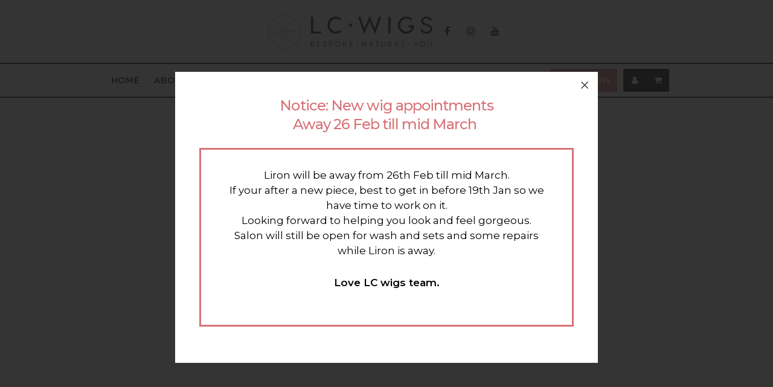

--- FILE ---
content_type: text/html; charset=UTF-8
request_url: https://lcwigs.com.au/warranty/
body_size: 55654
content:
<!DOCTYPE html>
<html lang="en">
<head>

<meta http-equiv="Content-Type" content="text/html; charset=UTF-8">
<meta http-equiv="X-UA-Compatible" content="IE=edge,chrome=1"> 
<meta name="viewport" content="width=device-width, initial-scale=1.0, minimum-scale=1.0, maximum-scale=1.0, user-scalable=no">

<meta name="mobile-web-app-capable" content="yes">
<meta name="apple-mobile-web-app-capable" content="yes">
<meta name="theme-color" content="#ffffff">

<title>Warranty | LC Wigs</title>

<link rel="shortcut icon" href="https://lcwigs.com.au/wp-content/uploads/2022/08/favicon.png" sizes="any" type="image/svg+xml">

<!-- Search Engine Optimisation by Rank Math PRO - https://rankmath.com/ -->
<title>Warranty | LC Wigs</title>
<meta name="description" content="CONTENT COMING SOON"/>
<meta name="robots" content="follow, index, max-snippet:-1, max-video-preview:-1, max-image-preview:large"/>
<link rel="canonical" href="https://lcwigs.com.au/warranty/" />
<meta property="og:locale" content="en_US" />
<meta property="og:type" content="article" />
<meta property="og:title" content="Warranty | LC Wigs" />
<meta property="og:description" content="CONTENT COMING SOON" />
<meta property="og:url" content="https://lcwigs.com.au/warranty/" />
<meta property="og:site_name" content="LC Wigs Melbourne | Human Hair Wigs &amp; Toppers" />
<meta property="og:updated_time" content="2023-03-06T14:30:15+11:00" />
<meta name="twitter:card" content="summary_large_image" />
<meta name="twitter:title" content="Warranty | LC Wigs" />
<meta name="twitter:description" content="CONTENT COMING SOON" />
<meta name="twitter:label1" content="Time to read" />
<meta name="twitter:data1" content="Less than a minute" />
<script type="application/ld+json" class="rank-math-schema-pro">{"@context":"https://schema.org","@graph":[{"@type":"BreadcrumbList","@id":"https://lcwigs.com.au/warranty/#breadcrumb","itemListElement":[{"@type":"ListItem","position":"1","item":{"@id":"https://www.lcwigs.com.au","name":"Home"}},{"@type":"ListItem","position":"2","item":{"@id":"https://lcwigs.com.au/warranty/","name":"Warranty"}}]}]}</script>
<!-- /Rank Math WordPress SEO plugin -->

<link rel='dns-prefetch' href='//www.googletagmanager.com' />
<link rel='dns-prefetch' href='//fonts.googleapis.com' />
<link rel="alternate" type="application/rss+xml" title="LC Wigs Melbourne | Human Hair Wigs &amp; Toppers &raquo; Feed" href="https://lcwigs.com.au/feed/" />
<link rel="alternate" type="application/rss+xml" title="LC Wigs Melbourne | Human Hair Wigs &amp; Toppers &raquo; Comments Feed" href="https://lcwigs.com.au/comments/feed/" />
<link rel="alternate" title="oEmbed (JSON)" type="application/json+oembed" href="https://lcwigs.com.au/wp-json/oembed/1.0/embed?url=https%3A%2F%2Flcwigs.com.au%2Fwarranty%2F" />
<link rel="alternate" title="oEmbed (XML)" type="text/xml+oembed" href="https://lcwigs.com.au/wp-json/oembed/1.0/embed?url=https%3A%2F%2Flcwigs.com.au%2Fwarranty%2F&#038;format=xml" />
		<style>
			.lazyload,
			.lazyloading {
				max-width: 100%;
			}
		</style>
				<!-- This site uses the Google Analytics by MonsterInsights plugin v9.11.1 - Using Analytics tracking - https://www.monsterinsights.com/ -->
							<script src="//www.googletagmanager.com/gtag/js?id=G-SP965PVW9D"  data-cfasync="false" data-wpfc-render="false" type="text/javascript" async></script>
			<script data-cfasync="false" data-wpfc-render="false" type="text/javascript">
				var mi_version = '9.11.1';
				var mi_track_user = true;
				var mi_no_track_reason = '';
								var MonsterInsightsDefaultLocations = {"page_location":"https:\/\/lcwigs.com.au\/warranty\/"};
								if ( typeof MonsterInsightsPrivacyGuardFilter === 'function' ) {
					var MonsterInsightsLocations = (typeof MonsterInsightsExcludeQuery === 'object') ? MonsterInsightsPrivacyGuardFilter( MonsterInsightsExcludeQuery ) : MonsterInsightsPrivacyGuardFilter( MonsterInsightsDefaultLocations );
				} else {
					var MonsterInsightsLocations = (typeof MonsterInsightsExcludeQuery === 'object') ? MonsterInsightsExcludeQuery : MonsterInsightsDefaultLocations;
				}

								var disableStrs = [
										'ga-disable-G-SP965PVW9D',
									];

				/* Function to detect opted out users */
				function __gtagTrackerIsOptedOut() {
					for (var index = 0; index < disableStrs.length; index++) {
						if (document.cookie.indexOf(disableStrs[index] + '=true') > -1) {
							return true;
						}
					}

					return false;
				}

				/* Disable tracking if the opt-out cookie exists. */
				if (__gtagTrackerIsOptedOut()) {
					for (var index = 0; index < disableStrs.length; index++) {
						window[disableStrs[index]] = true;
					}
				}

				/* Opt-out function */
				function __gtagTrackerOptout() {
					for (var index = 0; index < disableStrs.length; index++) {
						document.cookie = disableStrs[index] + '=true; expires=Thu, 31 Dec 2099 23:59:59 UTC; path=/';
						window[disableStrs[index]] = true;
					}
				}

				if ('undefined' === typeof gaOptout) {
					function gaOptout() {
						__gtagTrackerOptout();
					}
				}
								window.dataLayer = window.dataLayer || [];

				window.MonsterInsightsDualTracker = {
					helpers: {},
					trackers: {},
				};
				if (mi_track_user) {
					function __gtagDataLayer() {
						dataLayer.push(arguments);
					}

					function __gtagTracker(type, name, parameters) {
						if (!parameters) {
							parameters = {};
						}

						if (parameters.send_to) {
							__gtagDataLayer.apply(null, arguments);
							return;
						}

						if (type === 'event') {
														parameters.send_to = monsterinsights_frontend.v4_id;
							var hookName = name;
							if (typeof parameters['event_category'] !== 'undefined') {
								hookName = parameters['event_category'] + ':' + name;
							}

							if (typeof MonsterInsightsDualTracker.trackers[hookName] !== 'undefined') {
								MonsterInsightsDualTracker.trackers[hookName](parameters);
							} else {
								__gtagDataLayer('event', name, parameters);
							}
							
						} else {
							__gtagDataLayer.apply(null, arguments);
						}
					}

					__gtagTracker('js', new Date());
					__gtagTracker('set', {
						'developer_id.dZGIzZG': true,
											});
					if ( MonsterInsightsLocations.page_location ) {
						__gtagTracker('set', MonsterInsightsLocations);
					}
										__gtagTracker('config', 'G-SP965PVW9D', {"forceSSL":"true","link_attribution":"true"} );
										window.gtag = __gtagTracker;										(function () {
						/* https://developers.google.com/analytics/devguides/collection/analyticsjs/ */
						/* ga and __gaTracker compatibility shim. */
						var noopfn = function () {
							return null;
						};
						var newtracker = function () {
							return new Tracker();
						};
						var Tracker = function () {
							return null;
						};
						var p = Tracker.prototype;
						p.get = noopfn;
						p.set = noopfn;
						p.send = function () {
							var args = Array.prototype.slice.call(arguments);
							args.unshift('send');
							__gaTracker.apply(null, args);
						};
						var __gaTracker = function () {
							var len = arguments.length;
							if (len === 0) {
								return;
							}
							var f = arguments[len - 1];
							if (typeof f !== 'object' || f === null || typeof f.hitCallback !== 'function') {
								if ('send' === arguments[0]) {
									var hitConverted, hitObject = false, action;
									if ('event' === arguments[1]) {
										if ('undefined' !== typeof arguments[3]) {
											hitObject = {
												'eventAction': arguments[3],
												'eventCategory': arguments[2],
												'eventLabel': arguments[4],
												'value': arguments[5] ? arguments[5] : 1,
											}
										}
									}
									if ('pageview' === arguments[1]) {
										if ('undefined' !== typeof arguments[2]) {
											hitObject = {
												'eventAction': 'page_view',
												'page_path': arguments[2],
											}
										}
									}
									if (typeof arguments[2] === 'object') {
										hitObject = arguments[2];
									}
									if (typeof arguments[5] === 'object') {
										Object.assign(hitObject, arguments[5]);
									}
									if ('undefined' !== typeof arguments[1].hitType) {
										hitObject = arguments[1];
										if ('pageview' === hitObject.hitType) {
											hitObject.eventAction = 'page_view';
										}
									}
									if (hitObject) {
										action = 'timing' === arguments[1].hitType ? 'timing_complete' : hitObject.eventAction;
										hitConverted = mapArgs(hitObject);
										__gtagTracker('event', action, hitConverted);
									}
								}
								return;
							}

							function mapArgs(args) {
								var arg, hit = {};
								var gaMap = {
									'eventCategory': 'event_category',
									'eventAction': 'event_action',
									'eventLabel': 'event_label',
									'eventValue': 'event_value',
									'nonInteraction': 'non_interaction',
									'timingCategory': 'event_category',
									'timingVar': 'name',
									'timingValue': 'value',
									'timingLabel': 'event_label',
									'page': 'page_path',
									'location': 'page_location',
									'title': 'page_title',
									'referrer' : 'page_referrer',
								};
								for (arg in args) {
																		if (!(!args.hasOwnProperty(arg) || !gaMap.hasOwnProperty(arg))) {
										hit[gaMap[arg]] = args[arg];
									} else {
										hit[arg] = args[arg];
									}
								}
								return hit;
							}

							try {
								f.hitCallback();
							} catch (ex) {
							}
						};
						__gaTracker.create = newtracker;
						__gaTracker.getByName = newtracker;
						__gaTracker.getAll = function () {
							return [];
						};
						__gaTracker.remove = noopfn;
						__gaTracker.loaded = true;
						window['__gaTracker'] = __gaTracker;
					})();
									} else {
										console.log("");
					(function () {
						function __gtagTracker() {
							return null;
						}

						window['__gtagTracker'] = __gtagTracker;
						window['gtag'] = __gtagTracker;
					})();
									}
			</script>
							<!-- / Google Analytics by MonsterInsights -->
		<style id='wp-img-auto-sizes-contain-inline-css' type='text/css'>
img:is([sizes=auto i],[sizes^="auto," i]){contain-intrinsic-size:3000px 1500px}
/*# sourceURL=wp-img-auto-sizes-contain-inline-css */
</style>
<link rel='stylesheet' id='shortcodes-css' href='https://lcwigs.com.au/wp-content/themes/kapsule_websites/_assets/css/shortcodes.css?ver=6.9' type='text/css' media='all' />
<link rel='stylesheet' id='font_awesome-css' href='https://lcwigs.com.au/wp-content/plugins/intervision_shortcodes//assets/css/icons.css?ver=4.6.1' type='text/css' media='all' />
<link rel='stylesheet' id='core-css' href='https://lcwigs.com.au/wp-content/themes/kapsule_websites/_assets/css/core.css?ver=1.0.0' type='text/css' media='all' />
<link rel='stylesheet' id='googleFont-css' href='//fonts.googleapis.com/css2?family=Montserrat:wght@400;500;600&#038;display=swap' type='text/css' media='all' />
<link rel='stylesheet' id='select2_css-css' href='https://lcwigs.com.au/wp-content/themes/kapsule_websites/_assets/css/jquery.select2.min.css?ver=4.0.3' type='text/css' media='all' />
<link rel='stylesheet' id='stylesheet-css' href='https://lcwigs.com.au/wp-content/themes/kapsule_websites/style.css?ver=6.9' type='text/css' media='all' />
<link rel='stylesheet' id='aos-css' href='https://lcwigs.com.au/wp-content/themes/kapsule_websites/_assets/css/aos.css?ver=2.3.1' type='text/css' media='all' />
<link rel='stylesheet' id='fancybox-css' href='https://lcwigs.com.au/wp-content/themes/kapsule_websites/_assets/css/jquery.fancybox.min.css?ver=3.5.7' type='text/css' media='all' />
<style id='classic-theme-styles-inline-css' type='text/css'>
/*! This file is auto-generated */
.wp-block-button__link{color:#fff;background-color:#32373c;border-radius:9999px;box-shadow:none;text-decoration:none;padding:calc(.667em + 2px) calc(1.333em + 2px);font-size:1.125em}.wp-block-file__button{background:#32373c;color:#fff;text-decoration:none}
/*# sourceURL=/wp-includes/css/classic-themes.min.css */
</style>
<link rel='stylesheet' id='woocommerce-layout-css' href='https://lcwigs.com.au/wp-content/plugins/woocommerce/assets/css/woocommerce-layout.css?ver=10.4.3' type='text/css' media='all' />
<link rel='stylesheet' id='woocommerce-smallscreen-css' href='https://lcwigs.com.au/wp-content/plugins/woocommerce/assets/css/woocommerce-smallscreen.css?ver=10.4.3' type='text/css' media='only screen and (max-width: 768px)' />
<link rel='stylesheet' id='woocommerce-general-css' href='https://lcwigs.com.au/wp-content/plugins/woocommerce/assets/css/woocommerce.css?ver=10.4.3' type='text/css' media='all' />
<style id='woocommerce-inline-inline-css' type='text/css'>
.woocommerce form .form-row .required { visibility: visible; }
/*# sourceURL=woocommerce-inline-inline-css */
</style>
<link rel='stylesheet' id='stylesheet-child-css' href='https://lcwigs.com.au/wp-content/themes/kapsule_websites-child/style.css?ver=6.9' type='text/css' media='all' />
<link rel='stylesheet' id='shortcodes-child-css' href='https://lcwigs.com.au/wp-content/themes/kapsule_websites-child/_assets/css/shortcodes.css?ver=6.9' type='text/css' media='all' />
<style id='tnc_custom_css-inline-css' type='text/css'>

            .nginx-cache-btn.nginx-cache-off a { background-color: #d63638 !important; }
            .nginx-cache-btn.nginx-cache-on a { background-color: green !important; }
        
/*# sourceURL=tnc_custom_css-inline-css */
</style>
<script type="text/template" id="tmpl-variation-template">
	<div class="woocommerce-variation-description">{{{ data.variation.variation_description }}}</div>
	<div class="woocommerce-variation-price">{{{ data.variation.price_html }}}</div>
	<div class="woocommerce-variation-availability">{{{ data.variation.availability_html }}}</div>
</script>
<script type="text/template" id="tmpl-unavailable-variation-template">
	<p role="alert">Sorry, this product is unavailable. Please choose a different combination.</p>
</script>
<script type="text/javascript" id="woocommerce-google-analytics-integration-gtag-js-after">
/* <![CDATA[ */
/* Google Analytics for WooCommerce (gtag.js) */
					window.dataLayer = window.dataLayer || [];
					function gtag(){dataLayer.push(arguments);}
					// Set up default consent state.
					for ( const mode of [{"analytics_storage":"denied","ad_storage":"denied","ad_user_data":"denied","ad_personalization":"denied","region":["AT","BE","BG","HR","CY","CZ","DK","EE","FI","FR","DE","GR","HU","IS","IE","IT","LV","LI","LT","LU","MT","NL","NO","PL","PT","RO","SK","SI","ES","SE","GB","CH"]}] || [] ) {
						gtag( "consent", "default", { "wait_for_update": 500, ...mode } );
					}
					gtag("js", new Date());
					gtag("set", "developer_id.dOGY3NW", true);
					gtag("config", "G-SP965PVW9D", {"track_404":true,"allow_google_signals":true,"logged_in":false,"linker":{"domains":[],"allow_incoming":false},"custom_map":{"dimension1":"logged_in"}});
//# sourceURL=woocommerce-google-analytics-integration-gtag-js-after
/* ]]> */
</script>
<script type="text/javascript" src="https://lcwigs.com.au/wp-includes/js/jquery/jquery.min.js?ver=3.7.1" id="jquery-core-js"></script>
<script type="text/javascript" src="https://lcwigs.com.au/wp-includes/js/jquery/jquery-migrate.min.js?ver=3.4.1" id="jquery-migrate-js"></script>
<script type="text/javascript" src="https://lcwigs.com.au/wp-includes/js/jquery/ui/core.min.js?ver=1.13.3" id="jquery-ui-core-js"></script>
<script type="text/javascript" src="https://lcwigs.com.au/wp-includes/js/jquery/ui/accordion.min.js?ver=1.13.3" id="jquery-ui-accordion-js"></script>
<script type="text/javascript" src="https://lcwigs.com.au/wp-includes/js/jquery/ui/tabs.min.js?ver=1.13.3" id="jquery-ui-tabs-js"></script>
<script type="text/javascript" src="https://lcwigs.com.au/wp-content/plugins/intervision_shortcodes/assets/js/shortcodes-lib.js?ver=6.9" id="shortcodes-lib-js"></script>
<script type="text/javascript" src="https://lcwigs.com.au/wp-content/plugins/google-analytics-for-wordpress/assets/js/frontend-gtag.min.js?ver=9.11.1" id="monsterinsights-frontend-script-js" async="async" data-wp-strategy="async"></script>
<script data-cfasync="false" data-wpfc-render="false" type="text/javascript" id='monsterinsights-frontend-script-js-extra'>/* <![CDATA[ */
var monsterinsights_frontend = {"js_events_tracking":"true","download_extensions":"doc,pdf,ppt,zip,xls,docx,pptx,xlsx","inbound_paths":"[{\"path\":\"\\\/go\\\/\",\"label\":\"affiliate\"},{\"path\":\"\\\/recommend\\\/\",\"label\":\"affiliate\"}]","home_url":"https:\/\/lcwigs.com.au","hash_tracking":"false","v4_id":"G-SP965PVW9D"};/* ]]> */
</script>
<script type="text/javascript" src="https://lcwigs.com.au/wp-content/plugins/woocommerce/assets/js/jquery-blockui/jquery.blockUI.min.js?ver=2.7.0-wc.10.4.3" id="wc-jquery-blockui-js" defer="defer" data-wp-strategy="defer"></script>
<script type="text/javascript" id="wc-add-to-cart-js-extra">
/* <![CDATA[ */
var wc_add_to_cart_params = {"ajax_url":"/wp-admin/admin-ajax.php","wc_ajax_url":"/?wc-ajax=%%endpoint%%","i18n_view_cart":"View cart","cart_url":"https://lcwigs.com.au/checkout/","is_cart":"","cart_redirect_after_add":"yes"};
//# sourceURL=wc-add-to-cart-js-extra
/* ]]> */
</script>
<script type="text/javascript" src="https://lcwigs.com.au/wp-content/plugins/woocommerce/assets/js/frontend/add-to-cart.min.js?ver=10.4.3" id="wc-add-to-cart-js" defer="defer" data-wp-strategy="defer"></script>
<script type="text/javascript" src="https://lcwigs.com.au/wp-content/plugins/woocommerce/assets/js/js-cookie/js.cookie.min.js?ver=2.1.4-wc.10.4.3" id="wc-js-cookie-js" defer="defer" data-wp-strategy="defer"></script>
<script type="text/javascript" id="woocommerce-js-extra">
/* <![CDATA[ */
var woocommerce_params = {"ajax_url":"/wp-admin/admin-ajax.php","wc_ajax_url":"/?wc-ajax=%%endpoint%%","i18n_password_show":"Show password","i18n_password_hide":"Hide password"};
//# sourceURL=woocommerce-js-extra
/* ]]> */
</script>
<script type="text/javascript" src="https://lcwigs.com.au/wp-content/plugins/woocommerce/assets/js/frontend/woocommerce.min.js?ver=10.4.3" id="woocommerce-js" defer="defer" data-wp-strategy="defer"></script>
<script type="text/javascript" id="WCPAY_ASSETS-js-extra">
/* <![CDATA[ */
var wcpayAssets = {"url":"https://lcwigs.com.au/wp-content/plugins/woocommerce-payments/dist/"};
//# sourceURL=WCPAY_ASSETS-js-extra
/* ]]> */
</script>
<script type="text/javascript" src="https://lcwigs.com.au/wp-includes/js/underscore.min.js?ver=1.13.7" id="underscore-js"></script>
<script type="text/javascript" id="wp-util-js-extra">
/* <![CDATA[ */
var _wpUtilSettings = {"ajax":{"url":"/wp-admin/admin-ajax.php"}};
//# sourceURL=wp-util-js-extra
/* ]]> */
</script>
<script type="text/javascript" src="https://lcwigs.com.au/wp-includes/js/wp-util.min.js?ver=6.9" id="wp-util-js"></script>
<script type="text/javascript" id="wc-add-to-cart-variation-js-extra">
/* <![CDATA[ */
var wc_add_to_cart_variation_params = {"wc_ajax_url":"/?wc-ajax=%%endpoint%%","i18n_no_matching_variations_text":"Sorry, no products matched your selection. Please choose a different combination.","i18n_make_a_selection_text":"Please select some product options before adding this product to your cart.","i18n_unavailable_text":"Sorry, this product is unavailable. Please choose a different combination.","i18n_reset_alert_text":"Your selection has been reset. Please select some product options before adding this product to your cart."};
//# sourceURL=wc-add-to-cart-variation-js-extra
/* ]]> */
</script>
<script type="text/javascript" src="https://lcwigs.com.au/wp-content/plugins/woocommerce/assets/js/frontend/add-to-cart-variation.min.js?ver=10.4.3" id="wc-add-to-cart-variation-js" defer="defer" data-wp-strategy="defer"></script>
<link rel="https://api.w.org/" href="https://lcwigs.com.au/wp-json/" /><link rel="alternate" title="JSON" type="application/json" href="https://lcwigs.com.au/wp-json/wp/v2/pages/38" /><link rel="EditURI" type="application/rsd+xml" title="RSD" href="https://lcwigs.com.au/xmlrpc.php?rsd" />

<link rel='shortlink' href='https://lcwigs.com.au/?p=38' />
		<script>
			document.documentElement.className = document.documentElement.className.replace('no-js', 'js');
		</script>
				<style>
			.no-js img.lazyload {
				display: none;
			}

			figure.wp-block-image img.lazyloading {
				min-width: 150px;
			}

			.lazyload,
			.lazyloading {
				--smush-placeholder-width: 100px;
				--smush-placeholder-aspect-ratio: 1/1;
				width: var(--smush-image-width, var(--smush-placeholder-width)) !important;
				aspect-ratio: var(--smush-image-aspect-ratio, var(--smush-placeholder-aspect-ratio)) !important;
			}

						.lazyload, .lazyloading {
				opacity: 0;
			}

			.lazyloaded {
				opacity: 1;
				transition: opacity 400ms;
				transition-delay: 0ms;
			}

					</style>
			<noscript><style>.woocommerce-product-gallery{ opacity: 1 !important; }</style></noscript>
	
<link href="https://assets.calendly.com/assets/external/widget.css" rel="stylesheet">
<script src="https://assets.calendly.com/assets/external/widget.js" type="text/javascript" async></script>
<!-- Google Tag Manager -->
<script>(function(w,d,s,l,i){w[l]=w[l]||[];w[l].push({'gtm.start':
new Date().getTime(),event:'gtm.js'});var f=d.getElementsByTagName(s)[0],
j=d.createElement(s),dl=l!='dataLayer'?'&l='+l:'';j.async=true;j.src=
'https://www.googletagmanager.com/gtm.js?id='+i+dl;f.parentNode.insertBefore(j,f);
})(window,document,'script','dataLayer','GTM-W82D8TV');</script>
<!-- End Google Tag Manager -->

<style>
    #gform_1 #field_1_10,
    #gform_2 #field_2_8 { visibility: hidden; height: 1px;}
</style>

<!-- Facebook Pixel Code -->
<script>
!function(f,b,e,v,n,t,s)
{if(f.fbq)return;n=f.fbq=function(){n.callMethod?
n.callMethod.apply(n,arguments):n.queue.push(arguments)};
if(!f._fbq)f._fbq=n;n.push=n;n.loaded=!0;n.version='2.0';
n.queue=[];t=b.createElement(e);t.async=!0;
t.src=v;s=b.getElementsByTagName(e)[0];
s.parentNode.insertBefore(t,s)}(window,document,'script',
'https://connect.facebook.net/en_US/fbevents.js');
fbq('init', '515295204761293'); 
fbq('track', 'PageView');
</script>
<!-- End Facebook Pixel Code -->
<style id='global-styles-inline-css' type='text/css'>
:root{--wp--preset--aspect-ratio--square: 1;--wp--preset--aspect-ratio--4-3: 4/3;--wp--preset--aspect-ratio--3-4: 3/4;--wp--preset--aspect-ratio--3-2: 3/2;--wp--preset--aspect-ratio--2-3: 2/3;--wp--preset--aspect-ratio--16-9: 16/9;--wp--preset--aspect-ratio--9-16: 9/16;--wp--preset--color--black: #000000;--wp--preset--color--cyan-bluish-gray: #abb8c3;--wp--preset--color--white: #ffffff;--wp--preset--color--pale-pink: #f78da7;--wp--preset--color--vivid-red: #cf2e2e;--wp--preset--color--luminous-vivid-orange: #ff6900;--wp--preset--color--luminous-vivid-amber: #fcb900;--wp--preset--color--light-green-cyan: #7bdcb5;--wp--preset--color--vivid-green-cyan: #00d084;--wp--preset--color--pale-cyan-blue: #8ed1fc;--wp--preset--color--vivid-cyan-blue: #0693e3;--wp--preset--color--vivid-purple: #9b51e0;--wp--preset--gradient--vivid-cyan-blue-to-vivid-purple: linear-gradient(135deg,rgb(6,147,227) 0%,rgb(155,81,224) 100%);--wp--preset--gradient--light-green-cyan-to-vivid-green-cyan: linear-gradient(135deg,rgb(122,220,180) 0%,rgb(0,208,130) 100%);--wp--preset--gradient--luminous-vivid-amber-to-luminous-vivid-orange: linear-gradient(135deg,rgb(252,185,0) 0%,rgb(255,105,0) 100%);--wp--preset--gradient--luminous-vivid-orange-to-vivid-red: linear-gradient(135deg,rgb(255,105,0) 0%,rgb(207,46,46) 100%);--wp--preset--gradient--very-light-gray-to-cyan-bluish-gray: linear-gradient(135deg,rgb(238,238,238) 0%,rgb(169,184,195) 100%);--wp--preset--gradient--cool-to-warm-spectrum: linear-gradient(135deg,rgb(74,234,220) 0%,rgb(151,120,209) 20%,rgb(207,42,186) 40%,rgb(238,44,130) 60%,rgb(251,105,98) 80%,rgb(254,248,76) 100%);--wp--preset--gradient--blush-light-purple: linear-gradient(135deg,rgb(255,206,236) 0%,rgb(152,150,240) 100%);--wp--preset--gradient--blush-bordeaux: linear-gradient(135deg,rgb(254,205,165) 0%,rgb(254,45,45) 50%,rgb(107,0,62) 100%);--wp--preset--gradient--luminous-dusk: linear-gradient(135deg,rgb(255,203,112) 0%,rgb(199,81,192) 50%,rgb(65,88,208) 100%);--wp--preset--gradient--pale-ocean: linear-gradient(135deg,rgb(255,245,203) 0%,rgb(182,227,212) 50%,rgb(51,167,181) 100%);--wp--preset--gradient--electric-grass: linear-gradient(135deg,rgb(202,248,128) 0%,rgb(113,206,126) 100%);--wp--preset--gradient--midnight: linear-gradient(135deg,rgb(2,3,129) 0%,rgb(40,116,252) 100%);--wp--preset--font-size--small: 13px;--wp--preset--font-size--medium: 20px;--wp--preset--font-size--large: 36px;--wp--preset--font-size--x-large: 42px;--wp--preset--spacing--20: 0.44rem;--wp--preset--spacing--30: 0.67rem;--wp--preset--spacing--40: 1rem;--wp--preset--spacing--50: 1.5rem;--wp--preset--spacing--60: 2.25rem;--wp--preset--spacing--70: 3.38rem;--wp--preset--spacing--80: 5.06rem;--wp--preset--shadow--natural: 6px 6px 9px rgba(0, 0, 0, 0.2);--wp--preset--shadow--deep: 12px 12px 50px rgba(0, 0, 0, 0.4);--wp--preset--shadow--sharp: 6px 6px 0px rgba(0, 0, 0, 0.2);--wp--preset--shadow--outlined: 6px 6px 0px -3px rgb(255, 255, 255), 6px 6px rgb(0, 0, 0);--wp--preset--shadow--crisp: 6px 6px 0px rgb(0, 0, 0);}:where(.is-layout-flex){gap: 0.5em;}:where(.is-layout-grid){gap: 0.5em;}body .is-layout-flex{display: flex;}.is-layout-flex{flex-wrap: wrap;align-items: center;}.is-layout-flex > :is(*, div){margin: 0;}body .is-layout-grid{display: grid;}.is-layout-grid > :is(*, div){margin: 0;}:where(.wp-block-columns.is-layout-flex){gap: 2em;}:where(.wp-block-columns.is-layout-grid){gap: 2em;}:where(.wp-block-post-template.is-layout-flex){gap: 1.25em;}:where(.wp-block-post-template.is-layout-grid){gap: 1.25em;}.has-black-color{color: var(--wp--preset--color--black) !important;}.has-cyan-bluish-gray-color{color: var(--wp--preset--color--cyan-bluish-gray) !important;}.has-white-color{color: var(--wp--preset--color--white) !important;}.has-pale-pink-color{color: var(--wp--preset--color--pale-pink) !important;}.has-vivid-red-color{color: var(--wp--preset--color--vivid-red) !important;}.has-luminous-vivid-orange-color{color: var(--wp--preset--color--luminous-vivid-orange) !important;}.has-luminous-vivid-amber-color{color: var(--wp--preset--color--luminous-vivid-amber) !important;}.has-light-green-cyan-color{color: var(--wp--preset--color--light-green-cyan) !important;}.has-vivid-green-cyan-color{color: var(--wp--preset--color--vivid-green-cyan) !important;}.has-pale-cyan-blue-color{color: var(--wp--preset--color--pale-cyan-blue) !important;}.has-vivid-cyan-blue-color{color: var(--wp--preset--color--vivid-cyan-blue) !important;}.has-vivid-purple-color{color: var(--wp--preset--color--vivid-purple) !important;}.has-black-background-color{background-color: var(--wp--preset--color--black) !important;}.has-cyan-bluish-gray-background-color{background-color: var(--wp--preset--color--cyan-bluish-gray) !important;}.has-white-background-color{background-color: var(--wp--preset--color--white) !important;}.has-pale-pink-background-color{background-color: var(--wp--preset--color--pale-pink) !important;}.has-vivid-red-background-color{background-color: var(--wp--preset--color--vivid-red) !important;}.has-luminous-vivid-orange-background-color{background-color: var(--wp--preset--color--luminous-vivid-orange) !important;}.has-luminous-vivid-amber-background-color{background-color: var(--wp--preset--color--luminous-vivid-amber) !important;}.has-light-green-cyan-background-color{background-color: var(--wp--preset--color--light-green-cyan) !important;}.has-vivid-green-cyan-background-color{background-color: var(--wp--preset--color--vivid-green-cyan) !important;}.has-pale-cyan-blue-background-color{background-color: var(--wp--preset--color--pale-cyan-blue) !important;}.has-vivid-cyan-blue-background-color{background-color: var(--wp--preset--color--vivid-cyan-blue) !important;}.has-vivid-purple-background-color{background-color: var(--wp--preset--color--vivid-purple) !important;}.has-black-border-color{border-color: var(--wp--preset--color--black) !important;}.has-cyan-bluish-gray-border-color{border-color: var(--wp--preset--color--cyan-bluish-gray) !important;}.has-white-border-color{border-color: var(--wp--preset--color--white) !important;}.has-pale-pink-border-color{border-color: var(--wp--preset--color--pale-pink) !important;}.has-vivid-red-border-color{border-color: var(--wp--preset--color--vivid-red) !important;}.has-luminous-vivid-orange-border-color{border-color: var(--wp--preset--color--luminous-vivid-orange) !important;}.has-luminous-vivid-amber-border-color{border-color: var(--wp--preset--color--luminous-vivid-amber) !important;}.has-light-green-cyan-border-color{border-color: var(--wp--preset--color--light-green-cyan) !important;}.has-vivid-green-cyan-border-color{border-color: var(--wp--preset--color--vivid-green-cyan) !important;}.has-pale-cyan-blue-border-color{border-color: var(--wp--preset--color--pale-cyan-blue) !important;}.has-vivid-cyan-blue-border-color{border-color: var(--wp--preset--color--vivid-cyan-blue) !important;}.has-vivid-purple-border-color{border-color: var(--wp--preset--color--vivid-purple) !important;}.has-vivid-cyan-blue-to-vivid-purple-gradient-background{background: var(--wp--preset--gradient--vivid-cyan-blue-to-vivid-purple) !important;}.has-light-green-cyan-to-vivid-green-cyan-gradient-background{background: var(--wp--preset--gradient--light-green-cyan-to-vivid-green-cyan) !important;}.has-luminous-vivid-amber-to-luminous-vivid-orange-gradient-background{background: var(--wp--preset--gradient--luminous-vivid-amber-to-luminous-vivid-orange) !important;}.has-luminous-vivid-orange-to-vivid-red-gradient-background{background: var(--wp--preset--gradient--luminous-vivid-orange-to-vivid-red) !important;}.has-very-light-gray-to-cyan-bluish-gray-gradient-background{background: var(--wp--preset--gradient--very-light-gray-to-cyan-bluish-gray) !important;}.has-cool-to-warm-spectrum-gradient-background{background: var(--wp--preset--gradient--cool-to-warm-spectrum) !important;}.has-blush-light-purple-gradient-background{background: var(--wp--preset--gradient--blush-light-purple) !important;}.has-blush-bordeaux-gradient-background{background: var(--wp--preset--gradient--blush-bordeaux) !important;}.has-luminous-dusk-gradient-background{background: var(--wp--preset--gradient--luminous-dusk) !important;}.has-pale-ocean-gradient-background{background: var(--wp--preset--gradient--pale-ocean) !important;}.has-electric-grass-gradient-background{background: var(--wp--preset--gradient--electric-grass) !important;}.has-midnight-gradient-background{background: var(--wp--preset--gradient--midnight) !important;}.has-small-font-size{font-size: var(--wp--preset--font-size--small) !important;}.has-medium-font-size{font-size: var(--wp--preset--font-size--medium) !important;}.has-large-font-size{font-size: var(--wp--preset--font-size--large) !important;}.has-x-large-font-size{font-size: var(--wp--preset--font-size--x-large) !important;}
/*# sourceURL=global-styles-inline-css */
</style>
<link rel='stylesheet' id='wc-blocks-style-css' href='https://lcwigs.com.au/wp-content/plugins/woocommerce/assets/client/blocks/wc-blocks.css?ver=wc-10.4.3' type='text/css' media='all' />
</head>

<body class="wp-singular page-template-default page page-id-38 wp-theme-kapsule_websites wp-child-theme-kapsule_websites-child theme-kapsule_websites woocommerce-no-js">


<header id="header_v3" class="" role="banner" canvas="" itemscope itemtype="https://schema.org/WPHeader">



<div id="header_inner" class="default waypoint up">
<div class="row full">
	
	<div class="span100 phone-span70">
		<div class="wrapper">
			<div id="logo" itemscope itemtype="https://schema.org/Organization">
				<meta itemprop="legalName" content="LC Wigs Melbourne | Human Hair Wigs &amp; Toppers">
				<a href="https://lcwigs.com.au" itemprop="url">
				<img class="down lazyload" data-src="https://lcwigs.com.au/wp-content/uploads/2022/10/LC-Wigs-Logo.png" data-srcset="https://lcwigs.com.au/wp-content/uploads/2022/10/LC-Wigs-Logo@2x.png 2x" alt="LC Wigs Melbourne | Human Hair Wigs &amp; Toppers" width="350" height="80" itemprop="logo" src="[data-uri]" style="--smush-placeholder-width: 350px; --smush-placeholder-aspect-ratio: 350/80;" />				</a>
			</div>
			
			<ul class="social" itemscope itemtype="http://schema.org/Organization"><link itemprop="url" href="https://lcwigs.com.au"><li><a href="https://www.facebook.com/LCWigs/" rel="noopener" target="_blank" title="LC Wigs Melbourne | Human Hair Wigs &amp; Toppers on Facebook" itemprop="sameAs"><span class="fa fa-facebook"></span></a></li><li><a href="https://www.instagram.com/lc_wigs/?hl=en" rel="noopener" target="_blank" title="LC Wigs Melbourne | Human Hair Wigs &amp; Toppers on Instagram" itemprop="sameAs"><span class="fa fa-instagram"></span></a></li><li><a href="https://www.youtube.com/@lcwigs" rel="noopener" target="_blank" title="LC Wigs Melbourne | Human Hair Wigs &amp; Toppers on YouTube" itemprop="sameAs"><span class="fa fa-youtube"></span></a></li></ul>		</div>
	</div>
	
	<div class="span100 phone-span30">
	
		<nav id="menu" class="not-tablet not-phone" itemscope itemtype="https://schema.org/SiteNavigationElement" aria-label="Site Navigation">
			<div class="menu-main-container"><ul id="menu-main" class="superfish"><li id="menu-item-42" class="menu-item menu-item-type-post_type menu-item-object-page menu-item-home menu-item-42"><a href="https://lcwigs.com.au/" itemprop="url">Home</a></li>
<li id="menu-item-44" class="menu-item menu-item-type-post_type menu-item-object-page menu-item-44"><a href="https://lcwigs.com.au/about/" itemprop="url">About</a></li>
<li id="menu-item-1539" class="menu-item menu-item-type-post_type menu-item-object-page menu-item-1539"><a href="https://lcwigs.com.au/shop/" itemprop="url">Online Shop</a></li>
<li id="menu-item-1133" class="menu-item menu-item-type-post_type menu-item-object-page menu-item-has-children menu-item-1133"><a href="https://lcwigs.com.au/our-wigs/lc-wigs-bespoke-process/" itemprop="url">Our Wigs</a>
<ul class="sub-menu">
	<li id="menu-item-480" class="menu-item menu-item-type-post_type menu-item-object-page menu-item-480"><a href="https://lcwigs.com.au/our-wigs/lc-wigs-bespoke-process/" itemprop="url">Our Bespoke Process</a></li>
	<li id="menu-item-51" class="menu-item menu-item-type-post_type menu-item-object-page menu-item-51"><a href="https://lcwigs.com.au/our-wigs/toppers/" itemprop="url">Hair Toppers</a></li>
	<li id="menu-item-49" class="menu-item menu-item-type-post_type menu-item-object-page menu-item-49"><a href="https://lcwigs.com.au/our-wigs/lace-top-wigs/" itemprop="url">Lace Top Wigs</a></li>
	<li id="menu-item-50" class="menu-item menu-item-type-post_type menu-item-object-page menu-item-50"><a href="https://lcwigs.com.au/our-wigs/skin-top-wigs/" itemprop="url">Skin Top Wigs</a></li>
	<li id="menu-item-52" class="menu-item menu-item-type-post_type menu-item-object-page menu-item-52"><a href="https://lcwigs.com.au/our-wigs/wigs-for-kids/" itemprop="url">Wigs for Kids</a></li>
	<li id="menu-item-703" class="menu-item menu-item-type-post_type menu-item-object-page menu-item-703"><a href="https://lcwigs.com.au/our-wigs/wig-repairs/" itemprop="url">Wig Repair Services</a></li>
</ul>
</li>
<li id="menu-item-1040" class="menu-item menu-item-type-post_type menu-item-object-page menu-item-1040"><a href="https://lcwigs.com.au/salon/" itemprop="url">Salon</a></li>
<li id="menu-item-47" class="menu-item menu-item-type-post_type menu-item-object-page menu-item-has-children menu-item-47"><a href="https://lcwigs.com.au/gallery/" itemprop="url">Gallery</a>
<ul class="sub-menu">
	<li id="menu-item-1135" class="menu-item menu-item-type-post_type menu-item-object-page menu-item-1135"><a href="https://lcwigs.com.au/gallery/" itemprop="url">Insta Gallery</a></li>
	<li id="menu-item-1134" class="menu-item menu-item-type-post_type menu-item-object-page menu-item-1134"><a href="https://lcwigs.com.au/showcase/" itemprop="url">Showcase</a></li>
</ul>
</li>
<li id="menu-item-701" class="menu-item menu-item-type-post_type menu-item-object-page menu-item-701"><a href="https://lcwigs.com.au/faq/" itemprop="url">FAQ</a></li>
<li id="menu-item-45" class="menu-item menu-item-type-post_type menu-item-object-page menu-item-45"><a href="https://lcwigs.com.au/contact/" itemprop="url">Contact</a></li>
<li id="menu-item-726" class="calendly_btn action menu-item menu-item-type-custom menu-item-object-custom menu-item-726"><a href="#/" itemprop="url">Book Now</a></li>
</ul></div>			
							<div class="header_actions">
			
					<!-- Account -->
					<a href="https://lcwigs.com.au/my-account/" class="account-link">
						<i class="fa fa-user"></i>
					</a>
			
					<!-- Cart -->
					<a href="https://lcwigs.com.au/cart/" class="cart-link">
						<i class="fa fa-shopping-cart"></i>
											</a>
			
				</div>
					</nav>
	
		<div class="menu-button tablet phone"><span class="tablet not-phone">Menu</span></div>
	
	</div>
	
</div>
</div>

</header>

<div id="content" role="main" itemscope itemtype="https://schema.org/CreativeWork" itemprop="mainContentOfPage" canvas="container">
<div class="site_gap default   "></div>

<section class="block_heading no_img">
	<div class="headline">
		<div class="inner">
			<h1 itemprop="headline" data-aos="zoom-in" data-aos-once=true>Warranty</h1>
					</div>
	</div>
		</section>

<section class="block_textarea contained">
<div class="row container center">
	
	<div class="span100">
		<article class="text" data-aos="fade-in" data-aos-once=true itemprop="description"><p style="text-align: center;">CONTENT COMING SOON</p>
</article>
	</div>

</div>
</section>




<footer class="footer_v1" role="contentinfo" itemscope itemtype="https://schema.org/WPFooter">
<div class="row container">
	
	<div class="span33 phone-span100">
		
		<ul class="social" itemscope itemtype="http://schema.org/Organization"><link itemprop="url" href="https://lcwigs.com.au"><li><a href="https://www.facebook.com/LCWigs/" rel="noopener" target="_blank" title="LC Wigs Melbourne | Human Hair Wigs &amp; Toppers on Facebook" itemprop="sameAs"><span class="fa fa-facebook"></span></a></li><li><a href="https://www.instagram.com/lc_wigs/?hl=en" rel="noopener" target="_blank" title="LC Wigs Melbourne | Human Hair Wigs &amp; Toppers on Instagram" itemprop="sameAs"><span class="fa fa-instagram"></span></a></li><li><a href="https://www.youtube.com/@lcwigs" rel="noopener" target="_blank" title="LC Wigs Melbourne | Human Hair Wigs &amp; Toppers on YouTube" itemprop="sameAs"><span class="fa fa-youtube"></span></a></li></ul>		
				<div class="address">
			<div class="text"><p><strong><a href="https://lcwigs.com.au/our-shop/">Click to see our New Shop</a></strong><br />
335 North Road, Caulfield South<br />
Melbourne VIC 3162<br />
<strong><a href="tel:+61478335558">0478 335 558</a><br />
<script language="JavaScript">var username = "wigs";var hostname = "lcwigs.com.au";var linktext = username + "@" + hostname ;document.write("<a class='shortcode-email' href='" + "mail" + "to:" + username + "@" + hostname + "' target='_top'>" + linktext + "</a>");</script>
</strong></p>
</div>
		</div>
				
	</div>
	<div class="span33 phone-span100">
				<div class="badge"><img data-src="https://lcwigs.com.au/wp-content/uploads/2022/09/badge.png" alt="LC Wigs Melbourne Badge" src="[data-uri]" class="lazyload" style="--smush-placeholder-width: 400px; --smush-placeholder-aspect-ratio: 400/200;"></div>
			</div>
	<div class="span33 not-phone">
		
		<div class="footer_menu">
		<div class="menu-footer-container"><ul id="menu-footer" class="menu"><li id="menu-item-734" class="calendly_btn action menu-item menu-item-type-custom menu-item-object-custom menu-item-734"><a href="#/" itemprop="url">Book Now</a></li>
<li id="menu-item-58" class="menu-item menu-item-type-post_type menu-item-object-page menu-item-58"><a href="https://lcwigs.com.au/contact/" itemprop="url">Contact Us</a></li>
<li id="menu-item-57" class="menu-item menu-item-type-post_type menu-item-object-page menu-item-57"><a href="https://lcwigs.com.au/about/" itemprop="url">About Us</a></li>
<li id="menu-item-60" class="menu-item menu-item-type-post_type menu-item-object-page menu-item-60"><a href="https://lcwigs.com.au/our-wigs/" itemprop="url">Our Wigs</a></li>
<li id="menu-item-1543" class="menu-item menu-item-type-post_type menu-item-object-page menu-item-1543"><a href="https://lcwigs.com.au/shop/" itemprop="url">Online Shop</a></li>
<li id="menu-item-61" class="menu-item menu-item-type-post_type menu-item-object-page menu-item-61"><a href="https://lcwigs.com.au/sell-your-hair/" itemprop="url">Sell your Hair</a></li>
<li id="menu-item-63" class="menu-item menu-item-type-post_type menu-item-object-page menu-item-63"><a href="https://lcwigs.com.au/our-wigs/wig-repairs/" itemprop="url">Wig Repair Services</a></li>
<li id="menu-item-1558" class="menu-item menu-item-type-post_type menu-item-object-page menu-item-1558"><a href="https://lcwigs.com.au/blog/" itemprop="url">Blog</a></li>
<li id="menu-item-62" class="menu-item menu-item-type-post_type menu-item-object-page current-menu-item page_item page-item-38 current_page_item menu-item-62"><a href="https://lcwigs.com.au/warranty/" aria-current="page" itemprop="url">Warranty</a></li>
<li id="menu-item-59" class="menu-item menu-item-type-post_type menu-item-object-page menu-item-59"><a href="https://lcwigs.com.au/faq/" itemprop="url">FAQ</a></li>
<li id="menu-item-1513" class="sub menu-item menu-item-type-post_type menu-item-object-page menu-item-1513"><a href="https://lcwigs.com.au/privacy/" itemprop="url">Privacy</a></li>
<li id="menu-item-1514" class="sub menu-item menu-item-type-post_type menu-item-object-page menu-item-1514"><a href="https://lcwigs.com.au/terms-conditions/" itemprop="url">Terms &#038; Conditions</a></li>
</ul></div>		</div>
		
	</div>
	
	<div class="span100">
	<div class="copyright not-phone">&copy; Copyright 2026 LC Wigs Melbourne | Human Hair Wigs &amp; Toppers | Site by <a href="https://www.kapsulewebsites.com.au" title="Kapsule Websites" rel="noopener" target="_blank">Kapsule Website</a> powered by <a href="https://www.intervision.com.au" title="Intervision Design" rel="noopener" target="_blank">Intervision Design</a></div>
	</div>
	
</div>
</footer>
<div class="clearfix" data-aos="fade-in"></div>
</div>

<div class="mobile_sidebar" off-canvas="mobile_nav right push">
	<div class="menu-mobile-container"><ul id="menu-mobile" class="menu"><li id="menu-item-332" class="menu-item menu-item-type-post_type menu-item-object-page menu-item-home menu-item-332"><a href="https://lcwigs.com.au/" itemprop="url">Home</a></li>
<li id="menu-item-334" class="menu-item menu-item-type-post_type menu-item-object-page menu-item-has-children menu-item-334"><a href="https://lcwigs.com.au/about/" itemprop="url">About Us</a>
<ul class="sub-menu">
	<li id="menu-item-1039" class="menu-item menu-item-type-post_type menu-item-object-page menu-item-1039"><a href="https://lcwigs.com.au/salon/" itemprop="url">Salon</a></li>
</ul>
</li>
<li id="menu-item-339" class="menu-item menu-item-type-post_type menu-item-object-page menu-item-has-children menu-item-339"><a href="https://lcwigs.com.au/our-wigs/" itemprop="url">Our Wigs</a>
<ul class="sub-menu">
	<li id="menu-item-479" class="menu-item menu-item-type-post_type menu-item-object-page menu-item-479"><a href="https://lcwigs.com.au/our-wigs/lc-wigs-bespoke-process/" itemprop="url">LC Wigs Bespoke Process</a></li>
	<li id="menu-item-347" class="menu-item menu-item-type-post_type menu-item-object-page menu-item-347"><a href="https://lcwigs.com.au/our-wigs/toppers/" itemprop="url">Hair Toppers</a></li>
	<li id="menu-item-340" class="menu-item menu-item-type-post_type menu-item-object-page menu-item-340"><a href="https://lcwigs.com.au/our-wigs/lace-top-wigs/" itemprop="url">Lace Top Wigs</a></li>
	<li id="menu-item-341" class="menu-item menu-item-type-post_type menu-item-object-page menu-item-341"><a href="https://lcwigs.com.au/our-wigs/skin-top-wigs/" itemprop="url">Skin Top Wigs</a></li>
	<li id="menu-item-343" class="menu-item menu-item-type-post_type menu-item-object-page menu-item-343"><a href="https://lcwigs.com.au/our-wigs/wigs-for-kids/" itemprop="url">Wigs for Kids</a></li>
</ul>
</li>
<li id="menu-item-337" class="menu-item menu-item-type-post_type menu-item-object-page menu-item-337"><a href="https://lcwigs.com.au/gallery/" itemprop="url">Gallery</a></li>
<li id="menu-item-1541" class="menu-item menu-item-type-post_type menu-item-object-page menu-item-1541"><a href="https://lcwigs.com.au/shop/" itemprop="url">Online Shop</a></li>
<li id="menu-item-1542" class="menu-item menu-item-type-post_type menu-item-object-page menu-item-1542"><a href="https://lcwigs.com.au/salon/" itemprop="url">Salon</a></li>
<li id="menu-item-1151" class="calendly_btn action menu-item menu-item-type-custom menu-item-object-custom menu-item-1151"><a href="#/" itemprop="url">Book Now</a></li>
<li id="menu-item-335" class="sub menu-item menu-item-type-post_type menu-item-object-page menu-item-335"><a href="https://lcwigs.com.au/contact/" itemprop="url">Contact Us</a></li>
<li id="menu-item-336" class="sub menu-item menu-item-type-post_type menu-item-object-page menu-item-336"><a href="https://lcwigs.com.au/faq/" itemprop="url">FAQ</a></li>
<li id="menu-item-344" class="sub menu-item menu-item-type-post_type menu-item-object-page menu-item-344"><a href="https://lcwigs.com.au/sell-your-hair/" itemprop="url">Sell your Hair</a></li>
<li id="menu-item-346" class="sub menu-item menu-item-type-post_type menu-item-object-page menu-item-346"><a href="https://lcwigs.com.au/our-wigs/wig-repairs/" itemprop="url">Wig Repair Services</a></li>
<li id="menu-item-345" class="sub menu-item menu-item-type-post_type menu-item-object-page current-menu-item page_item page-item-38 current_page_item menu-item-345"><a href="https://lcwigs.com.au/warranty/" aria-current="page" itemprop="url">Warranty</a></li>
</ul></div></div>


<script type="text/javascript">

// JS-COOKIE v3.0.0

!function(e,t){"object"==typeof exports&&"undefined"!=typeof module?module.exports=t():"function"==typeof define&&define.amd?define(t):(e=e||self,function(){var n=e.Cookies,r=e.Cookies=t();r.noConflict=function(){return e.Cookies=n,r}}())}(this,function(){"use strict";function e(e){for(var t=1;t<arguments.length;t++){var n=arguments[t];for(var r in n)e[r]=n[r]}return e}var t={read:function(e){return e.replace(/(%[\dA-F]{2})+/gi,decodeURIComponent)},write:function(e){return encodeURIComponent(e).replace(/%(2[346BF]|3[AC-F]|40|5[BDE]|60|7[BCD])/g,decodeURIComponent)}};return function n(r,o){function i(t,n,i){if("undefined"!=typeof document){"number"==typeof(i=e({},o,i)).expires&&(i.expires=new Date(Date.now()+864e5*i.expires)),i.expires&&(i.expires=i.expires.toUTCString()),t=encodeURIComponent(t).replace(/%(2[346B]|5E|60|7C)/g,decodeURIComponent).replace(/[()]/g,escape),n=r.write(n,t);var c="";for(var u in i)i[u]&&(c+="; "+u,!0!==i[u]&&(c+="="+i[u].split(";")[0]));return document.cookie=t+"="+n+c}}return Object.create({set:i,get:function(e){if("undefined"!=typeof document&&(!arguments.length||e)){for(var n=document.cookie?document.cookie.split("; "):[],o={},i=0;i<n.length;i++){var c=n[i].split("="),u=c.slice(1).join("=");'"'===u[0]&&(u=u.slice(1,-1));try{var f=t.read(c[0]);if(o[f]=r.read(u,f),e===f)break}catch(e){}}return e?o[e]:o}},remove:function(t,n){i(t,"",e({},n,{expires:-1}))},withAttributes:function(t){return n(this.converter,e({},this.attributes,t))},withConverter:function(t){return n(e({},this.converter,t),this.attributes)}},{attributes:{value:Object.freeze(o)},converter:{value:Object.freeze(r)}})}(t,{path:"/"})});

jQuery(function($){'use strict'; 
var IVD_POPUP = window.IVD_POPUP || {};

	IVD_POPUP.popup = function(){
		
				const cookieExists = Cookies.get('kaps_xmas_promo');
		if (cookieExists) {
			// nothing
		} else {
			var date = new Date();
			
						
			var time_interval = 86400000;
			date.setTime(date.getTime() + (time_interval));
			Cookies.set('kaps_xmas_promo', 'true', { expires: date });
			setTimeout(function () {
				$("#clicker").trigger('click');
			}, 2000);
		}
			
	};

	$(document).ready(function(){
		IVD_POPUP.popup();
	});
});
</script>

<a id="clicker" data-fancybox data-animation-duration="300" data-src="#pop_banner" href="javascript:;" style="display: none;">click</a>
<!-- Image Popup -->
<div id="pop_banner" style="display: none;">
	<div data-selectable="true" class="message_only"><div class="text"><h3 style="text-align: center;"><span style="color: #d87378;">Notice: New wig appointments<br />
Away 26 Feb till mid March </span></h3>
<div class="shortcode-alert line custom left" >
<p style="text-align: center;">Liron will be away from 26th Feb till mid March.<br />
If your after a new piece, best to get in before 19th Jan so we have time to work on it.<br />
Looking forward to helping you look and feel gorgeous.<br />
Salon will still be open for wash and sets and some repairs while Liron is away.</p>
<p style="text-align: center;">
<strong>Love LC wigs team.</strong></p>
<p style="text-align: center;">
</div>
</div></div></div>

<script type="speculationrules">
{"prefetch":[{"source":"document","where":{"and":[{"href_matches":"/*"},{"not":{"href_matches":["/wp-*.php","/wp-admin/*","/wp-content/uploads/*","/wp-content/*","/wp-content/plugins/*","/wp-content/themes/kapsule_websites-child/*","/wp-content/themes/kapsule_websites/*","/*\\?(.+)"]}},{"not":{"selector_matches":"a[rel~=\"nofollow\"]"}},{"not":{"selector_matches":".no-prefetch, .no-prefetch a"}}]},"eagerness":"conservative"}]}
</script>
	<script type='text/javascript'>
		(function () {
			var c = document.body.className;
			c = c.replace(/woocommerce-no-js/, 'woocommerce-js');
			document.body.className = c;
		})();
	</script>
	<script type="text/javascript" src="https://lcwigs.com.au/wp-content/themes/kapsule_websites/_assets/js/jquery.plugins.js?ver=6.9&#039; defer=&#039;defer" id="pluginsjs-js"></script>
<script type="text/javascript" src="https://lcwigs.com.au/wp-content/themes/kapsule_websites/_assets/js/aos.js?ver=6.9" id="aosjs-js"></script>
<script type="text/javascript" src="https://lcwigs.com.au/wp-content/themes/kapsule_websites/_assets/js/jquery.select2.min.js?ver=4.1.0&#039; defer=&#039;defer" id="select2_js-js"></script>
<script type="text/javascript" src="https://lcwigs.com.au/wp-content/themes/kapsule_websites/_assets/js/jquery.main.js?ver=6.9&#039; defer=&#039;defer" id="mainjs-js"></script>
<script type="text/javascript" src="https://lcwigs.com.au/wp-content/themes/kapsule_websites/_assets/js/jquery.fancybox.min.js?ver=3.5.7&#039; defer=&#039;defer" id="fancybox-js"></script>
<script type="text/javascript" src="https://lcwigs.com.au/wp-includes/js/comment-reply.min.js?ver=6.9" id="comment-reply-js" async="async" data-wp-strategy="async" fetchpriority="low"></script>
<script type="text/javascript" src="https://www.googletagmanager.com/gtag/js?id=G-SP965PVW9D" id="google-tag-manager-js" data-wp-strategy="async"></script>
<script type="text/javascript" src="https://lcwigs.com.au/wp-includes/js/dist/hooks.min.js?ver=dd5603f07f9220ed27f1" id="wp-hooks-js"></script>
<script type="text/javascript" src="https://lcwigs.com.au/wp-includes/js/dist/i18n.min.js?ver=c26c3dc7bed366793375" id="wp-i18n-js"></script>
<script type="text/javascript" id="wp-i18n-js-after">
/* <![CDATA[ */
wp.i18n.setLocaleData( { 'text direction\u0004ltr': [ 'ltr' ] } );
//# sourceURL=wp-i18n-js-after
/* ]]> */
</script>
<script type="text/javascript" src="https://lcwigs.com.au/wp-content/plugins/woocommerce-google-analytics-integration/assets/js/build/main.js?ver=ecfb1dac432d1af3fbe6" id="woocommerce-google-analytics-integration-js"></script>
<script type="text/javascript" src="https://lcwigs.com.au/wp-content/themes/kapsule_websites-child/_assets/js/jquery.child.js?ver=6.9" id="childjs-js"></script>
<script type="text/javascript" src="https://lcwigs.com.au/wp-content/plugins/woocommerce/assets/js/sourcebuster/sourcebuster.min.js?ver=10.4.3" id="sourcebuster-js-js"></script>
<script type="text/javascript" id="wc-order-attribution-js-extra">
/* <![CDATA[ */
var wc_order_attribution = {"params":{"lifetime":1.0000000000000000818030539140313095458623138256371021270751953125e-5,"session":30,"base64":false,"ajaxurl":"https://lcwigs.com.au/wp-admin/admin-ajax.php","prefix":"wc_order_attribution_","allowTracking":true},"fields":{"source_type":"current.typ","referrer":"current_add.rf","utm_campaign":"current.cmp","utm_source":"current.src","utm_medium":"current.mdm","utm_content":"current.cnt","utm_id":"current.id","utm_term":"current.trm","utm_source_platform":"current.plt","utm_creative_format":"current.fmt","utm_marketing_tactic":"current.tct","session_entry":"current_add.ep","session_start_time":"current_add.fd","session_pages":"session.pgs","session_count":"udata.vst","user_agent":"udata.uag"}};
//# sourceURL=wc-order-attribution-js-extra
/* ]]> */
</script>
<script type="text/javascript" src="https://lcwigs.com.au/wp-content/plugins/woocommerce/assets/js/frontend/order-attribution.min.js?ver=10.4.3" id="wc-order-attribution-js"></script>
<script type="text/javascript" id="smush-lazy-load-js-before">
/* <![CDATA[ */
var smushLazyLoadOptions = {"autoResizingEnabled":false,"autoResizeOptions":{"precision":5,"skipAutoWidth":true}};
//# sourceURL=smush-lazy-load-js-before
/* ]]> */
</script>
<script type="text/javascript" src="https://lcwigs.com.au/wp-content/plugins/wp-smushit/app/assets/js/smush-lazy-load.min.js?ver=3.23.1" id="smush-lazy-load-js"></script>
<script type="text/javascript" id="woocommerce-google-analytics-integration-data-js-after">
/* <![CDATA[ */
window.ga4w = { data: {"cart":{"items":[],"coupons":[],"totals":{"currency_code":"AUD","total_price":0,"currency_minor_unit":2}}}, settings: {"tracker_function_name":"gtag","events":["purchase","add_to_cart","remove_from_cart","view_item_list","select_content","view_item","begin_checkout"],"identifier":"product_id"} }; document.dispatchEvent(new Event("ga4w:ready"));
//# sourceURL=woocommerce-google-analytics-integration-data-js-after
/* ]]> */
</script>

<!-- Google Tag Manager (noscript) -->
<noscript><iframe data-src="https://www.googletagmanager.com/ns.html?id=GTM-W82D8TV"
height="0" width="0" style="display:none;visibility:hidden" src="[data-uri]" class="lazyload" data-load-mode="1"></iframe></noscript>
<!-- End Google Tag Manager (noscript) -->

<!-- Facebook Pixel Code (noscript) -->
<noscript>
<img height="1" width="1" src="https://www.facebook.com/tr?id=515295204761293&ev=PageView&noscript=1"/>
</noscript>
<!-- End Facebook Pixel Code (noscript) -->



<!-- ||||||||||||||||||||||||||||||||||||||||||| -->

<!-- SITE CODED BY EHREN FERGUSSON @ INTERVISION -->

<!-- ||||||||||||||||||||||||||||||||||||||||||| -->





</body>
</html>
<!-- Dynamic page generated in 0.355 seconds. -->
<!-- Cached page generated by WP-Super-Cache on 2026-01-14 11:48:54 -->

<!-- super cache -->

--- FILE ---
content_type: text/html; charset=UTF-8
request_url: https://s.trkcall.com/v4/958581346148697/user2
body_size: -27
content:
b000869950d94416cf8035-958581346148697

--- FILE ---
content_type: text/html; charset=UTF-8
request_url: https://s.trkcall.com/v3/?code=95858&da=none&p=https%3A%2F%2Flcwigs.com.au%2Fwarranty%2F&m=(none)&s=(direct)&usr=1235012800.1768688281&tid=G-SP965PVW9D
body_size: -35
content:
PAGE-95858-1235012800.1768688281

--- FILE ---
content_type: text/css
request_url: https://lcwigs.com.au/wp-content/themes/kapsule_websites/_assets/css/core.css?ver=1.0.0
body_size: 33366
content:
/*
/*	Name: Core Theme Framework
/*	Author: Ehren Fergusson
/*	URL: https://intervision.com.au
/*	Version: 2.0.0
*/

/************************************/
/* RESET
/************************************/

*,
*:before,
*:after { -webkit-box-sizing: border-box; -moz-box-sizing: border-box; box-sizing: border-box;}

html { height: 100%; position: relative; font-size: 100%; overflow-y: scroll; -webkit-text-size-adjust: 100%; -ms-text-size-adjust: 100%; -webkit-font-smoothing: antialiased;}
body { height: 100%; position: relative; line-height: 1.5em; margin: 0; padding: 0; border: 0; outline: 0; font-size: 100%; vertical-align: baseline; -ms-word-wrap: break-word; word-wrap: break-word;}

h1, h2, h3, h4, h5, h6, div, a, li, ul, fieldset, label, form, p, span { padding: 0; margin: 0; text-decoration: none; list-style: none; border: 0; outline: none;}
article, aside, details, figcaption, figure, footer, header, hgroup, menu, nav, section { display: block; margin: 0; padding: 0;}
img { border: 0; max-width: 100%; height: auto; vertical-align: middle;}

figure { color: #666;}

/* LINKS */
a { outline: none; text-decoration: none; cursor: pointer;}
a:hover, a:active {}

/* H1, H2, H3, H4, H5, H6 */
h1, h2, h3, h4, h5, h6 { clear: both; line-height: 1.2em; color: inherit; -ms-word-wrap: break-word; word-wrap: break-word;}
h1 { font-size: 3em;}
h2 { font-size: 2.2em;}
h3 { font-size: 1.6em;}
h4 { font-size: 1.2em;}
h5 { font-size: 1.1em;}
h6 { font-size: 1em;}

/* FORMS & BUTTONS */
input, button, select, textarea { font-family: inherit; font-size: inherit; line-height: inherit;}
button, input, select, textarea { font-size: 100%; margin: 0; max-width: 100%; vertical-align: baseline;}
button, input { line-height: normal;}
button, html input[type="button"], input[type="reset"], input[type="submit"] { -webkit-appearance: button; cursor: pointer;}
button[disabled], input[disabled] { cursor: default;}
input[type="checkbox"], input[type="radio"] { padding: 0;}
input[type="search"] { -webkit-appearance: textfield;}
input[type="search"]::-webkit-search-decoration { -webkit-appearance: none;}
button::-moz-focus-inner, input::-moz-focus-inner { border: 0; padding: 0;}
textarea { overflow: auto; vertical-align: top;}

/* FIXES EVERYTHING */
.clearfix { *zoom: 1;}
.clearfix:before, .clearfix:after { display: table; content: ""; line-height: 0;}
.clearfix:after { clear: both; }

/************************************/
/* TEXT STYLING
/************************************/

.text {}
.text.left { text-align: left;}
.text.center { text-align: center;}
.text.right { text-align: right;}
.text.justify { text-align: justify;}
.text a { font-weight: inherit;}
.text a:hover { text-decoration: underline;}

.text ul { margin: 1em 0 1.625em 0; padding: 0 0 0 0.6em;} 
.text ol { margin: 1em 0 1.625em 0; padding: 0 0 0 2em;}
.text ul li { list-style: square; list-style-position: outside; margin: 0.5em 0 0.5em 20px;}
.text ul ul li { list-style: circle;}
.text ol li { list-style-type: decimal; list-style-position: outside; margin: 0.5em 0;}
.text ol ol li { list-style: lower-alpha; list-style-position: outside; }
.text ol ol ol li { list-style: lower-roman; list-style-position: outside; }
.text ol ol ol ol li { list-style: lower-alpha; list-style-position: outside; }
.text ul ul, 
.text ol ol, 
.text ul ol, 
.text ol ul { margin: 0.5em 0;}

.text table { border: 0; width: 100%; max-width: 100%; margin: 0 0 1.625em; border-vertical-spacing: 0;}
.text th { font-weight: 600; margin: 0; padding: 5px 10px;}
.text td { padding: 5px 10px; margin: 0;}

.text cite, .text em, .text i { font-style: italic;}
.text blockquote { font-family: Georgia, "Bitstream Charter", serif; font-style: italic; font-weight: 400; margin: 0 3em;}
.text blockquote em, .text blockquote i, .text blockquote cite { font-style: normal;}
.text blockquote cite { color: #666; font: 12px "Helvetica Neue", Helvetica, Arial, sans-serif; font-weight: 300; letter-spacing: 0.05em; text-transform: uppercase;}
.text pre { background: #f4f4f4; font: 13px "Courier 10 Pitch", Courier, monospace; line-height: 1.5; margin-bottom: 1.625em; overflow: auto; padding: 0.75em 1.625em;}
.text code, .text kbd, .text samp, .text va r { font: 13px Monaco, Consolas, "Andale Mono", "DejaVu Sans Mono", monospace;}
.text code { background: rgba(0,0,0,0.1);}
.text abbr, acronym, dfn { border-bottom: 1px dotted #666; cursor: help;}
.text address { display: block; margin: 0 0 1.625em;}
.text ins { background: #fff9c0; text-decoration: none;}
.text sup, .text sub { font-size: 10px; height: 0; line-height: 1; position: relative; vertical-align: baseline;}
.text sup { bottom: 1ex;}
.text sub { top: 0.5ex;}
.text p, .text dd { margin-bottom: 1.625em;}
.text p.last_p { margin-bottom: 0;}
.text dt, .text strong { font-weight: 700;}

.text h6 { font-size: 1em;}
.text h5 { font-size: 1.1em;}
.text h4 { font-size: 1.2em;}
.text h3 { font-size: 1.4em;}
.text h2 { font-size: 1.6em;}
.text h1 { font-size: 2em;}
.text h1,
.text h2,
.text h3,
.text h4,
.text h5,
.text h6 {
	padding: 0;
	margin-bottom: 1em;
}
.text h1,
.text h2 {
	margin-bottom: 30px;
}

/************************************/
/* ENTRY-CONTENT STYLING
/************************************/

.entry-content {}
.entry-content.left { text-align: left;}
.entry-content.center { text-align: center;}
.entry-content.right { text-align: right;}
.entry-content.justify { text-align: justify;}
.entry-content a { font-weight: inherit;}
.entry-content a:hover { text-decoration: underline;}

.entry-content ul, .entry-content ol { padding: 0; margin-bottom: 1.625em;}
.entry-content ul li { list-style: square; list-style-position: outside; margin: 0 0 0 20px;}
.entry-content ol li { list-style-type: decimal; list-style-position: outside; margin: 0 0 0 20px;}
.entry-content ol ol li { list-style: lower-alpha; list-style-position: outside; }
.entry-content ol ol ol li { list-style: lower-roman; list-style-position: outside; }
.entry-content ol ol ol ol li { list-style: lower-alpha; list-style-position: outside; }
.entry-content ul ul, .entry-content ol ol, .entry-content ul ol, .entry-content ol ul { margin-bottom: 0;}

.entry-content table { border: 0; width: 100%; max-width: 100%; margin: 0 0 1.625em; border-vertical-spacing: 0;}
.entry-content th { font-weight: 600; margin: 0; padding: 5px 10px;}
.entry-content td { padding: 5px 10px; margin: 0;}

.entry-content cite, .entry-content em, .entry-content i { font-style: italic;}
.entry-content blockquote { font-family: Georgia, "Bitstream Charter", serif; font-style: italic; font-weight: 400; margin: 0 3em;}
.entry-content blockquote em, .entry-content blockquote i, .entry-content blockquote cite { font-style: normal;}
.entry-content blockquote cite { color: #666; font: 12px "Helvetica Neue", Helvetica, Arial, sans-serif; font-weight: 300; letter-spacing: 0.05em; text-transform: uppercase;}
.entry-content pre { background: #f4f4f4; font: 13px "Courier 10 Pitch", Courier, monospace; line-height: 1.5; margin-bottom: 1.625em; overflow: auto; padding: 0.75em 1.625em;}
.entry-content code, .entry-content kbd, .entry-content samp, .entry-content va r { font: 13px Monaco, Consolas, "Andale Mono", "DejaVu Sans Mono", monospace;}
.entry-content code { background: rgba(0,0,0,0.1);}
.entry-content abbr, acronym, dfn { border-bottom: 1px dotted #666; cursor: help;}
.entry-content address { display: block; margin: 0 0 1.625em;}
.entry-content ins { background: #fff9c0; text-decoration: none;}
.entry-content sup, .entry-content sub { font-size: 10px; height: 0; line-height: 1; position: relative; vertical-align: baseline;}
.entry-content sup { bottom: 1ex;}
.entry-content sub { top: 0.5ex;}
.entry-content p, .entry-content dd { margin-bottom: 1.625em;}
.entry-content p.last_p { margin-bottom: 0;}
.entry-content dt, .entry-content strong { font-weight: 700;}

.entry-content h6 { font-size: 1em;}
.entry-content h5 { font-size: 1.1em;}
.entry-content h4 { font-size: 1.2em;}
.entry-content h3 { font-size: 1.4em;}
.entry-content h2 { font-size: 1.6em;}
.entry-content h1 { font-size: 2em;}
.entry-content h1,
.entry-content h2,
.entry-content h3,
.entry-content h4,
.entry-content h5,
.entry-content h6 {
	padding: 0;
	margin-bottom: 1em;
}
.entry-content h1,
.entry-content h2 {
	margin-bottom: 30px;
}

/************************************/
/* FORMS & FIELDS
/************************************/

form { margin: 0; padding: 0;}

textarea,
input[type="text"],
input[type="password"],
input[type="datetime"],
input[type="datetime-local"],
input[type="date"],
input[type="month"],
input[type="time"],
input[type="week"],
input[type="number"],
input[type="email"],
input[type="url"],
input[type="search"],
input[type="tel"],
input[type="color"] {
	-webkit-appearance: none;
	display: block;
	transition:.5s;
}

textarea:focus,
input[type="text"]:focus,
input[type="password"]:focus,
input[type="datetime"]:focus,
input[type="datetime-local"]:focus,
input[type="date"]:focus,
input[type="month"]:focus,
input[type="time"]:focus,
input[type="week"]:focus,
input[type="number"]:focus,
input[type="email"]:focus,
input[type="url"]:focus,
input[type="search"]:focus,
input[type="tel"]:focus,
input[type="color"]:focus {
	outline: none;
}

textarea { 
	height: auto;
	height: 120px;
	line-height: 1.5em;
}

input[type="button"],
input[type="submit"],
button { 
	-webkit-appearance: none;
	width: auto; 
	border: none; 
	cursor: pointer; 
	transition:.5s;
}
input[type="button"].block,
input[type="submit"].block,
button.block {
	padding-left: 15px;
	padding-right: 15px;
}
input[type="button"]:hover, 
input[type="submit"]:hover,
button:hover {}

/************************************/
/* Alignments
/************************************/

.aligncenter,
img.aligncenter {
	display: block;
	margin: 15px auto;
	text-align: center;
}

.alignleft,
img.alignleft {
	float: left;
	display: inline;
	margin: 5px 20px 15px 0;
}

.alignright,
img.alignright {
	float: right;
	display: inline;
	margin: 5px 0 15px 20px;
}

img.aligncenter,
img.alignleft,
img.alignright { line-height: 1em;}

.wp-caption {
	max-width: 100%;
	border: 1px solid rgba(0,0,0,,0.1);
	background: #fff;
	color: #999;
	box-shadow: 0 10px 30px rgba(0,0,0,0.1);
}
.wp-caption img { margin: 0 0 10px 0; position: relative;}
.wp-caption p { margin: 0; padding: 0;}
.wp-caption a { font-weight: 700;}
.wp-caption-text { display: block; position: relative; margin: 0 !important; color: #000; font-size: 13px; padding: 0; line-height: 1.4em;}

/************************************/
/* Responsive Videos */
/************************************/

.videowrapper {
	position: relative;
	padding-bottom: 56.25%; /* 16:9 */
	/*padding-top: 25px;*/
	height: 0;
	background: rgba(0,0,0,0.05);
}
.videowrapper iframe {
	position: absolute;
	top: 0;
	left: 0;
	width: 100%;
	height: 100%;
}

iframe { margin-bottom: -5px;}

/************************************/
/* Justified Gallery
/************************************/

.justified-gallery{width:100%;position:relative;overflow:hidden}.justified-gallery > a,.justified-gallery > div,.justified-gallery > figure{position:absolute;display:inline-block;overflow:hidden;filter:"alpha(opacity=10)";opacity:0.1;margin:0;padding:0}.justified-gallery > a > img,.justified-gallery > div > img,.justified-gallery > figure > img,.justified-gallery > a > a > img,.justified-gallery > div > a > img,.justified-gallery > figure > a > img,.justified-gallery > a > svg,.justified-gallery > div > svg,.justified-gallery > figure > svg,.justified-gallery > a > a > svg,.justified-gallery > div > a > svg,.justified-gallery > figure > a > svg{position:absolute;top:50%;left:50%;margin:0;padding:0;border:none;filter:"alpha(opacity=0)";opacity:0}.justified-gallery > a > .jg-caption,.justified-gallery > div > .jg-caption,.justified-gallery > figure > .jg-caption{display:block;position:absolute;bottom:0;padding:10px;background-color:rgba(0, 0, 0, 0.7);left:0;right:0;margin:0;color:white;font-size:12px;line-height: 1.3em;transition:.5s;opacity:0;}.justified-gallery > a > .jg-caption.jg-caption-visible,.justified-gallery > div > .jg-caption.jg-caption-visible,.justified-gallery > figure > .jg-caption.jg-caption-visible{opacity:1;}.justified-gallery > .jg-entry-visible{filter:"alpha(opacity=100)";opacity:1;background:none}.justified-gallery > .jg-entry-visible > img,.justified-gallery > .jg-entry-visible > a > img,.justified-gallery > .jg-entry-visible > svg,.justified-gallery > .jg-entry-visible > a > svg{filter:"alpha(opacity=100)";opacity:1;-webkit-transition:opacity 500ms ease-in;-moz-transition:opacity 500ms ease-in;-o-transition:opacity 500ms ease-in;transition:opacity 500ms ease-in}.justified-gallery > .jg-filtered{display:none}.justified-gallery > .jg-spinner{position:absolute;bottom:0;margin-left:-24px;padding:10px 0 10px 0;left:50%;filter:"alpha(opacity=100)";opacity:1;overflow:initial}.justified-gallery > .jg-spinner > span{display:inline-block;filter:"alpha(opacity=0)";opacity:0;width:8px;height:8px;margin:0 4px 0 4px;background-color:#000;border-radius:6px}

/************************************/
/* Cycle 2 Slideshow
/************************************/

.cycle-slideshow, 
.cycle-slideshow * { -webkit-box-sizing: border-box; -moz-box-sizing: border-box; box-sizing: border-box; }
.cycle-slideshow { /*position: relative;*/ height: 100%; width: 100%; min-height: 50px; overflow: hidden;}

.cycle-pager > * { cursor: pointer;}
.cycle-pager { position: absolute; width: 300px; margin-left: -150px; text-align: center; bottom: 10px; left: 50%; z-index: 999;}
.cycle-pager span { width: 5px; height: 5px; display: inline-block; background: #fff; color: #fff; margin: 0 5px; font-size: 1px; line-height: 1em; overflow: hidden; cursor: pointer; border-radius: 50%; opacity: 0.2;}
.cycle-pager span.cycle-pager-active { opacity: 1;}

.cycle-prev, 
.cycle-next { position: absolute; top: 50%; width: 30px; height: 60px; margin-top: -30px; z-index: 999; opacity: 0.2; transition:.5s;}
.cycle-prev { left: 0px;}
.cycle-next { right: 0px;}
.cycle-prev span { display: block; text-align: center; width: 100%; height: 100%; background: url(../svg/prev.svg) no-repeat center center; cursor: pointer;}
.cycle-next span { display: block; text-align: center; width: 100%; height: 100%; background: url(../svg/next.svg) no-repeat center center; cursor: pointer;}
.cycle-slideshow:hover .cycle-prev { opacity: 1; background: rgba(0, 0, 0, 0.5); border-radius: 5px; left: 8px;}
.cycle-slideshow:hover .cycle-next { opacity: 1; background: rgba(0, 0, 0, 0.5); border-radius: 5px; right: 8px;}
.cycle-prev:hover { background: rgba(0, 0, 0, 1);}
.cycle-next:hover { background: rgba(0, 0, 0, 1);}

.cycle-slideshow .slide { width: 100%; height: 100%; background: no-repeat center center;
	-webkit-background-size: cover !important;
	-moz-background-size: cover !important;
	-o-background-size: cover !important;
	background-size: cover !important;}

/*! lightslider - v1.1.6 - 2016-10-25
* https://github.com/sachinchoolur/lightslider
* Copyright (c) 2016 Sachin N; Licensed MIT */
/*! lightslider - v1.1.3 - 2015-04-14
* https://github.com/sachinchoolur/lightslider
* Copyright (c) 2015 Sachin N; Licensed MIT */
/** /!!! core css Should not edit !!!/**/ 

.lSSlideOuter {
    overflow: hidden;
    -webkit-touch-callout: none;
    -webkit-user-select: none;
    -khtml-user-select: none;
    -moz-user-select: none;
    -ms-user-select: none;
    user-select: none;
    height: 100%;
    position: relative;
}
.lightSlider:before, .lightSlider:after {
    content: " ";
    display: table;
}
.lightSlider {
    overflow: hidden;
    margin: 0;
}
.lSSlideWrapper {
    max-width: 100%;
    height: 100%;
    overflow: hidden;
    position: relative;
}
.lSSlideWrapper > .lightSlider:after {
    clear: both;
}
.lSSlideWrapper .lSSlide {
    -webkit-transform: translate(0px, 0px);
    -ms-transform: translate(0px, 0px);
    transform: translate(0px, 0px);
    -webkit-transition: all 1s;
    -webkit-transition-property: -webkit-transform,height;
    -moz-transition-property: -moz-transform,height;
    transition-property: transform,height;
    -webkit-transition-duration: inherit !important;
    transition-duration: inherit !important;
    -webkit-transition-timing-function: inherit !important;
    transition-timing-function: inherit !important;
}
.lSSlideWrapper .lSFade {
    position: relative;
}
.lSSlideWrapper .lSFade > * {
    position: absolute !important;
    top: 0;
    left: 0;
    z-index: 9;
    margin-right: 0;
    width: 100%;
}
.lSSlideWrapper.usingCss .lSFade > * {
    opacity: 0;
    -webkit-transition-delay: 0s;
    transition-delay: 0s;
    -webkit-transition-duration: inherit !important;
    transition-duration: inherit !important;
    -webkit-transition-property: opacity;
    transition-property: opacity;
    -webkit-transition-timing-function: inherit !important;
    transition-timing-function: inherit !important;
}
.lSSlideWrapper .lSFade > *.active {
    z-index: 10;
}
.lSSlideWrapper.usingCss .lSFade > *.active {
    opacity: 1;
}
/** /!!! End of core css Should not edit !!!/**/

/* Pager */
.lSSlideOuter .lSPager.lSpg {
    margin: 0;
    padding: 0;
    text-align: center;
    position: absolute;
    bottom: 10px;
    width: 100%;
}
.lSSlideOuter .lSPager.lSpg > li {
    cursor: pointer;
    display: inline-block;
    padding: 0 5px;
}
.lSSlideOuter .lSPager.lSpg > li a {
    background-color: rgba(255,255,255,0.3);
    border-radius: 30px;
    display: inline-block;
    height: 5px;
    overflow: hidden;
    text-indent: -999em;
    width: 5px;
    position: relative;
    z-index: 99;
    transition:.5s;
}
.lSSlideOuter .lSPager.lSpg > li:hover a, .lSSlideOuter .lSPager.lSpg > li.active a {
    background-color: rgba(255,255,255,1);
}
.lSSlideOuter .media {
    opacity: 0.8;
}
.lSSlideOuter .media.active {
    opacity: 1;
}
/* End of pager */

/** Gallery */
.lSSlideOuter .lSPager.lSGallery {
    list-style: none outside none;
    padding-left: 0;
    margin: 0;
    overflow: hidden;
    transform: translate3d(0px, 0px, 0px);
    -moz-transform: translate3d(0px, 0px, 0px);
    -ms-transform: translate3d(0px, 0px, 0px);
    -webkit-transform: translate3d(0px, 0px, 0px);
    -o-transform: translate3d(0px, 0px, 0px);
    -webkit-transition-property: -webkit-transform;
    -moz-transition-property: -moz-transform;
    -webkit-touch-callout: none;
    -webkit-user-select: none;
    -khtml-user-select: none;
    -moz-user-select: none;
    -ms-user-select: none;
    user-select: none;
}
.lSSlideOuter .lSPager.lSGallery li {
    overflow: hidden;
    -webkit-transition: border-radius 0.12s linear 0s 0.35s linear 0s;
    transition: border-radius 0.12s linear 0s 0.35s linear 0s;
}
.lSSlideOuter .lSPager.lSGallery li.active, .lSSlideOuter .lSPager.lSGallery li:hover {
    border-radius: 5px;
}
.lSSlideOuter .lSPager.lSGallery img {
    display: block;
    height: auto;
    max-width: 100%;
}
.lSSlideOuter .lSPager.lSGallery:before, .lSSlideOuter .lSPager.lSGallery:after {
    content: " ";
    display: table;
}
.lSSlideOuter .lSPager.lSGallery:after {
    clear: both;
}
/* End of Gallery*/

/* slider actions */
.lSAction > a {
    width: 30px;
    display: block;
    top: 50%;
    height: 50px;
    cursor: pointer;
    position: absolute;
    z-index: 99;
    margin-top: -25px;
    opacity: 0.3;
    transition:.5s;
    background: rgba(0,0,0,0.3) no-repeat center center;
    border-radius: 5px;
}
.lSAction > a:hover {
    opacity: 1;
    background-color: rgba(0,0,0,0.9);
}
.lSAction > .lSPrev {
    left: 5px;
    background-image: url(../svg/prev.svg);
}
.lSAction > .lSNext {
    right: 5px;
    background-image: url(../svg/next.svg);
}
.lSAction > a.disabled {
    pointer-events: none;
}
.cS-hidden {
    height: 1px;
    opacity: 0;
    filter: alpha(opacity=0);
    overflow: hidden;
}

/* vertical */
.lSSlideOuter.vertical {
    position: relative;
}
.lSSlideOuter.vertical.noPager {
    padding-right: 0px !important;
}
.lSSlideOuter.vertical .lSGallery {
    position: absolute !important;
    right: 0;
    top: 0;
}
.lSSlideOuter.vertical .lightSlider > * {
    width: 100% !important;
    max-width: none !important;
}

/* vertical controlls */
.lSSlideOuter.vertical .lSAction > a {
    left: 50%;
    margin-left: -14px;
    margin-top: 0;
}
.lSSlideOuter.vertical .lSAction > .lSNext {
    background-position: 31px -31px;
    bottom: 10px;
    top: auto;
}
.lSSlideOuter.vertical .lSAction > .lSPrev {
    background-position: 0 -31px;
    bottom: auto;
    top: 10px;
}
/* vertical */


/* Rtl */
.lSSlideOuter.lSrtl {
    direction: rtl;
}
.lSSlideOuter .lightSlider, .lSSlideOuter .lSPager {
    padding-left: 0;
    list-style: none outside none;
}
.lSSlideOuter.lSrtl .lightSlider, .lSSlideOuter.lSrtl .lSPager {
    padding-right: 0;
}
.lSSlideOuter .lightSlider > *,  .lSSlideOuter .lSGallery li {
    float: left;
}
.lSSlideOuter.lSrtl .lightSlider > *,  .lSSlideOuter.lSrtl .lSGallery li {
    float: right !important;
}
/* Rtl */

@-webkit-keyframes rightEnd {
    0% {
        left: 0;
    }

    50% {
        left: -15px;
    }

    100% {
        left: 0;
    }
}
@keyframes rightEnd {
    0% {
        left: 0;
    }

    50% {
        left: -15px;
    }

    100% {
        left: 0;
    }
}
@-webkit-keyframes topEnd {
    0% {
        top: 0;
    }

    50% {
        top: -15px;
    }

    100% {
        top: 0;
    }
}
@keyframes topEnd {
    0% {
        top: 0;
    }

    50% {
        top: -15px;
    }

    100% {
        top: 0;
    }
}
@-webkit-keyframes leftEnd {
    0% {
        left: 0;
    }

    50% {
        left: 15px;
    }

    100% {
        left: 0;
    }
}
@keyframes leftEnd {
    0% {
        left: 0;
    }

    50% {
        left: 15px;
    }

    100% {
        left: 0;
    }
}
@-webkit-keyframes bottomEnd {
    0% {
        bottom: 0;
    }

    50% {
        bottom: -15px;
    }

    100% {
        bottom: 0;
    }
}
@keyframes bottomEnd {
    0% {
        bottom: 0;
    }

    50% {
        bottom: -15px;
    }

    100% {
        bottom: 0;
    }
}
.lSSlideOuter .rightEnd {
    -webkit-animation: rightEnd 0.3s;
    animation: rightEnd 0.3s;
    position: relative;
}
.lSSlideOuter .leftEnd {
    -webkit-animation: leftEnd 0.3s;
    animation: leftEnd 0.3s;
    position: relative;
}
.lSSlideOuter.vertical .rightEnd {
    -webkit-animation: topEnd 0.3s;
    animation: topEnd 0.3s;
    position: relative;
}
.lSSlideOuter.vertical .leftEnd {
    -webkit-animation: bottomEnd 0.3s;
    animation: bottomEnd 0.3s;
    position: relative;
}
.lSSlideOuter.lSrtl .rightEnd {
    -webkit-animation: leftEnd 0.3s;
    animation: leftEnd 0.3s;
    position: relative;
}
.lSSlideOuter.lSrtl .leftEnd {
    -webkit-animation: rightEnd 0.3s;
    animation: rightEnd 0.3s;
    position: relative;
}
/*/  GRab cursor */
.lightSlider.lsGrab > * {
  cursor: -webkit-grab;
  cursor: -moz-grab;
  cursor: -o-grab;
  cursor: -ms-grab;
  cursor: grab;
}
.lightSlider.lsGrabbing > * {
  cursor: move;
  cursor: -webkit-grabbing;
  cursor: -moz-grabbing;
  cursor: -o-grabbing;
  cursor: -ms-grabbing;
  cursor: grabbing;
}


/************************************/
/* MOBILE MENU - SLIDEBARS v2.0.2
/************************************/

[canvas],
[off-canvas*=push] { z-index:1;}
[off-canvas*=reveal],
[off-canvas*=shift] { z-index:0;}
[canvas=container],
[off-canvas],
body,
html { margin:0; padding:0; -webkit-box-sizing:border-box; -moz-box-sizing:border-box; box-sizing:border-box;}
body,
html { width:100%; height:100%; /*overflow:hidden*/}
[canvas=container] { width:100%; height:100%; /*overflow-y:auto;*/ position:relative; background-color:#fff; /*-webkit-overflow-scrolling:touch;*/}
[canvas=container]:after,
[canvas=container]:before { clear:both; content:''; display:table;}
[off-canvas] { display:none; position:fixed; overflow:hidden; overflow-y:auto; background-color:#000; color:#fff; -webkit-overflow-scrolling:touch;}
[off-canvas*=top] { width:100%; height:255px; top:0; }
[off-canvas*=right] { width:40%; height:100%; top:0; right:0;}
[off-canvas*=bottom] { width:100%; height:255px; bottom:0;}
[off-canvas*=left] { width:50%; height:100%; top:0; left:0;}
[off-canvas*=overlay] { z-index:9999;}
[canvas],
[off-canvas] { -webkit-transform:translate(0,0); -ms-transform:translate(0,0); transform:translate(0,0); -webkit-transition:-webkit-transform .3s; transition:transform .3s; /*-webkit-backface-visibility:hidden;*/}
[off-canvas*=shift][off-canvas*=top] { -webkit-transform:translate(0,50%); transform:translate(0,50%);}
[off-canvas*=shift][off-canvas*=right] { -webkit-transform:translate(-50%,0); transform:translate(-50%,0);}
[off-canvas*=shift][off-canvas*=bottom] { -webkit-transform:translate(0,-50%); transform:translate(0,-50%);}
[off-canvas*=shift][off-canvas*=left] { -webkit-transform:translate(50%,0); transform:translate(50%,0);}

@media print {
	[canvas] { -webkit-transform:translate(0,0)!important; -ms-transform:translate(0,0)!important; transform:translate(0,0)!important;}
	[off-canvas] { display:none!important; }
}

@media (min-width: 768px) and (max-width: 1099px) {
	[off-canvas*=light] {width:50%;}
	[off-canvas*=right] {width:50%;}
	[off-canvas*=left] {width:50%;}
}

@media (max-width: 767px) {
	[off-canvas*=light] {width:calc(100% - 60px);}
	[off-canvas*=right] {width:calc(100% - 60px);}
	[off-canvas*=left] {width:calc(100% - 60px);}
}

/************************************/
/* RESPONSIVE GRID
/************************************/

.row {
	box-sizing: border-box;
	display: flex;
	flex: 0 1 auto;
	flex-direction: row;
	flex-wrap: wrap;
	height: 100%;
}

.row.container {
	margin: 0 auto;
	width: 1100px;
}
.not-desktop 			{ display:none !important;}
.tablet 				{ display:none !important;}
.phone 					{ display:none !important;}

.row.reverse 			{ flex-direction: row-reverse;}
.row.start 				{ justify-content: flex-start;}
.row.center 			{ justify-content: center;}
.row.end 				{ justify-content: flex-end;}
.row.top 				{ align-items: flex-start;}
.row.middle 			{ align-items: center;}
.row.bottom 			{ align-items: flex-end;}
.row.around 			{ justify-content: space-around;}
.row.between 			{ justify-content: space-between;}
.span-first 			{ order: -1;}
.span-last 				{ order: 1;}

.row [class*="span"] 	{ box-sizing: border-box; flex: 0 0 auto;}
.row .span_auto 		{ flex-grow: 1; flex-basis: 0; max-width: 100%;}
.row .span100 			{ width: 100%; flex-basis: 100%;}
.row .span90 			{ width: 90%; flex-basis: 90%;}
.row .span80 			{ width: 80%; flex-basis: 80%;}
.row .span75 			{ width: 75%; flex-basis: 75%;}
.row .span70 			{ width: 70%; flex-basis: 70%;}
.row .span66 			{ width: 66.666%; flex-basis: 66.666%;}
.row .span60 			{ width: 60%; flex-basis: 60%;}
.row .span50 			{ width: 50%; flex-basis: 50%;}
.row .span40 			{ width: 40%; flex-basis: 40%;}
.row .span33 			{ width: 33.333%; flex-basis: 33.333%;}
.row .span30 			{ width: 30%; flex-basis: 30%;}
.row .span25 			{ width: 25%; flex-basis: 25%;}
.row .span20 			{ width: 20%; flex-basis: 20%;}
.row .span16 			{ width: 16.666%; flex-basis: 16.666%;}
.row .span15 			{ width: 15%; flex-basis: 15%;}
.row .span10 			{ width: 10%; flex-basis: 10%;}

.row .span90_offset 	{ margin-left: 90%;}
.row .span80_offset 	{ margin-left: 80%;}
.row .span75_offset 	{ margin-left: 75%;}
.row .span70_offset 	{ margin-left: 70%;}
.row .span66_offset 	{ margin-left: 66.666%;}
.row .span60_offset 	{ margin-left: 60%;}
.row .span50_offset 	{ margin-left: 50%;}
.row .span40_offset 	{ margin-left: 40%;}
.row .span33_offset 	{ margin-left: 33.333%;}
.row .span30_offset 	{ margin-left: 30%;}
.row .span25_offset 	{ margin-left: 25%;}
.row .span20_offset 	{ margin-left: 20%;}
.row .span16_offset 	{ margin-left: 16.666%;}
.row .span15_offset 	{ margin-left: 15%;}
.row .span10_offset 	{ margin-left: 10%;}

/************************************/
/* RESPONSIVE TABLET
/************************************/

@media (min-width: 1040px) and (max-width: 1160px) {
	
	.row.container { max-width: 1100px; padding: 0 1.5vw;}
	
}

@media (min-width: 768px) and (max-width: 1099px) {

	.row.container { 
		margin: 0 auto; 
		max-width: 768px;
		padding: 0 1vw;
	}
	.tablet 					{ display:block !important;}
	.not-desktop 				{ display:none !important;}
	.not-tablet 				{ display:none !important;}

	.row.tablet-reverse 		{ flex-direction: row-reverse;}
	.row.tablet-start 			{ justify-content: flex-start;}
	.row.tablet-center 			{ justify-content: center;}
	.row.tablet-end 			{ justify-content: flex-end;}
	.row.tablet-top 			{ align-items: flex-start;}
	.row.tablet-middle 			{ align-items: center;}
	.row.tablet-bottom 			{ align-items: flex-end;}
	.row.tablet-around 			{ justify-content: space-around;}
	.row.tablet-between 		{ justify-content: space-between;}
	.tablet-first 				{ order: -1;}
	.tablet-last 				{ order: 1;}
	
	.row .tablet-span_auto 		{ flex-grow: 1; flex-basis: 0; max-width: 100%;}
	.row .tablet-span100 		{ width: 100%; flex-basis: 100%;}
	.row .tablet-span90 		{ width: 90%; flex-basis: 90%;}
	.row .tablet-span80 		{ width: 80%; flex-basis: 80%;}
	.row .tablet-span75 		{ width: 75%; flex-basis: 75%;}
	.row .tablet-span70 		{ width: 70%; flex-basis: 70%;}
	.row .tablet-span66 		{ width: 66.666%; flex-basis: 66.666%;}
	.row .tablet-span60 		{ width: 60%; flex-basis: 60%;}
	.row .tablet-span50 		{ width: 50%; flex-basis: 50%;}
	.row .tablet-span40 		{ width: 40%; flex-basis: 40%;}
	.row .tablet-span33 		{ width: 33.333%; flex-basis: 33.333%;}
	.row .tablet-span30 		{ width: 30%; flex-basis: 30%;}
	.row .tablet-span25 		{ width: 25%; flex-basis: 25%;}
	.row .tablet-span20 		{ width: 20%; flex-basis: 20%;}
	.row .tablet-span16 		{ width: 16.666%; flex-basis: 16.666%;}
	.row .tablet-span15 		{ width: 15%; flex-basis: 15%;}
	.row .tablet-span10 		{ width: 10%; flex-basis: 10%;}
	
	.row .tablet-span90_offset 	{ margin-left: 90%;}
	.row .tablet-span80_offset 	{ margin-left: 80%;}
	.row .tablet-span75_offset 	{ margin-left: 75%;}
	.row .tablet-span70_offset 	{ margin-left: 70%;}
	.row .tablet-span66_offset 	{ margin-left: 66.666%;}
	.row .tablet-span60_offset 	{ margin-left: 60%;}
	.row .tablet-span50_offset 	{ margin-left: 50%;}
	.row .tablet-span40_offset 	{ margin-left: 40%;}
	.row .tablet-span33_offset 	{ margin-left: 33.333%;}
	.row .tablet-span30_offset 	{ margin-left: 30%;}
	.row .tablet-span25_offset 	{ margin-left: 25%;}
	.row .tablet-span20_offset 	{ margin-left: 20%;}
	.row .tablet-span16_offset 	{ margin-left: 16.666%;}
	.row .tablet-span15_offset 	{ margin-left: 15%;}
	.row .tablet-span10_offset 	{ margin-left: 10%;}

}

/************************************/
/* RESPONSIVE MOBILE
/************************************/

@media (max-width: 767px) {
  
	.row.container { 
		margin: 0; 
		width: 100%;
		padding: 0 8vw;
	}
	.desktop 					{ display:none !important;}
	.not-desktop 				{ display:block !important;}
	.tablet 					{ display:block !important;}
	.not-tablet 				{ display:none !important;}
	.phone 						{ display:block !important;}
	.not-phone 					{ display:none !important;}

	.row.phone-reverse 			{ flex-direction: row-reverse;}
	.row.phone-start 			{ justify-content: flex-start;}
	.row.phone-center 			{ justify-content: center;}
	.row.phone-end 				{ justify-content: flex-end;}
	.row.phone-top 				{ align-items: flex-start;}
	.row.phone-middle 			{ align-items: center;}
	.row.phone-bottom 			{ align-items: flex-end;}
	.row.phone-around 			{ justify-content: space-around;}
	.row.phone-between 			{ justify-content: space-between;}
	.phone-first 				{ order: -1;}
	.phone-last 				{ order: 1;}
	
	.row .phone-span_auto 		{ flex-grow: 1; flex-basis: 0; max-width: 100%;}
	.row .phone-span100 		{ width: 100%; flex-basis: 100%;}
	.row .phone-span90 			{ width: 90%; flex-basis: 90%;}
	.row .phone-span80 			{ width: 80%; flex-basis: 80%;}
	.row .phone-span75 			{ width: 75%; flex-basis: 75%;}
	.row .phone-span70 			{ width: 70%; flex-basis: 70%;}
	.row .phone-span66 			{ width: 66.666%; flex-basis: 66.666%;}
	.row .phone-span60 			{ width: 60%; flex-basis: 60%;}
	.row .phone-span50 			{ width: 50%; flex-basis: 50%;}
	.row .phone-span40 			{ width: 40%; flex-basis: 40%;}
	.row .phone-span33 			{ width: 33.333%; flex-basis: 33.333%;}
	.row .phone-span30 			{ width: 30%; flex-basis: 30%;}
	.row .phone-span25 			{ width: 25%; flex-basis: 25%;}
	.row .phone-span20 			{ width: 20%; flex-basis: 20%;}
	.row .phone-span16 			{ width: 16.666%; flex-basis: 16.666%;}
	.row .phone-span15 			{ width: 15%; flex-basis: 15%;}
	.row .phone-span10 			{ width: 10%; flex-basis: 10%;}
	
	.row .phone-span90_offset 	{ margin-left: 90%;}
	.row .phone-span80_offset 	{ margin-left: 80%;}
	.row .phone-span75_offset 	{ margin-left: 75%;}
	.row .phone-span70_offset 	{ margin-left: 70%;}
	.row .phone-span66_offset 	{ margin-left: 66.666%;}
	.row .phone-span60_offset 	{ margin-left: 60%;}
	.row .phone-span50_offset 	{ margin-left: 50%;}
	.row .phone-span40_offset 	{ margin-left: 40%;}
	.row .phone-span33_offset 	{ margin-left: 33.333%;}
	.row .phone-span30_offset 	{ margin-left: 30%;}
	.row .phone-span25_offset 	{ margin-left: 25%;}
	.row .phone-span20_offset 	{ margin-left: 20%;}
	.row .phone-span16_offset 	{ margin-left: 16.666%;}
	.row .phone-span15_offset 	{ margin-left: 15%;}
	.row .phone-span10_offset 	{ margin-left: 10%;}
	
}

--- FILE ---
content_type: text/css
request_url: https://lcwigs.com.au/wp-content/themes/kapsule_websites/style.css?ver=6.9
body_size: 110952
content:
/*
Theme Name: Kapsule Websites
Version: 100.1.5
Description: Custom website for Kapsule Websites
Author: Ehren Fergusson @ Kapsule Websites
Author URI: http://www.kapsulewebsites.com.au
*/






/************************************/
/*** CSS CODED BY EHREN FERGUSSON ***/
/************************************/






/************************************/
/************ START CSS *************/

body {
	background: #fff;
	color: #000;
	font-family: 'Montserrat', sans-serif;
	font-size: 15px;
	font-weight: 400;
}
a {
	color: #FA3701;
	font-weight: 500;
}
a:hover,
a:active {
	color: #FA3701;
}
h1,
h2,
h3,
h4,
h5,
h6 {
	line-height: 1.2em;
	font-weight: 700;
	text-transform: uppercase;
	font-family: 'Montserrat', sans-serif;
}

/*a { transition:.5s; }*/
/* .round { border-radius: 3px; }*/

/************************************/
/*************** MAIN ***************/

/*Colors
	#FA3701 = Primary
	#F8F7F4 = Light
	#1a1a1a = Dark
*/

.fa { font-style: normal !important;}
.shadow { box-shadow: 0 15px 40px rgba(0,0,0,0.1);}
.overlay { position: absolute; top: 0; left: 0; width: 100%; height: 100%; opacity: 0; z-index: 1; transition:.5s;}

/* Buttons */

.btn { 
	display: inline-block; 
	position: relative; 
	padding: 15px 30px; 
	font-size: 18px; 
	text-transform: uppercase;
	text-decoration: none !important;
	line-height: 1em; 
	text-align: center; 
	overflow: hidden;
	white-space: normal; 
	font-weight: 700;
	border-radius: 3px;
	transition:.5s;
}
.btn.center 	{ margin: 0 auto;}
.btn.full 		{ display: block;}
.btn.small 		{ padding: 8px 15px;}
.btn.big 		{ font-size: 1.3em; padding: 15px 40px;}

.btn.btn_primary 	{ color: #fff; background: #FA3701;}
.btn.btn_secondary 	{ color: #fff; background: #F8F7F4;}
.btn.btn_white 		{ color: #FA3701; background: #fff;}
.btn.btn_dark 		{ color: #fff; background: #1a1a1a;}

a:hover .btn.btn_primary,
.btn.btn_primary:hover 		{ color: #fff; box-shadow: 0 5px 15px #fa3700;}
a:hover .btn.btn_secondary,
.btn.btn_secondary:hover 	{ color: #fff; background: #F8F7F4; box-shadow: 0 5px 15px rgba(0,0,0,0.2);}
a:hover .btn.btn_white,
.btn.btn_white:hover 		{ color: #FA3701; background: #fff; box-shadow: 0 5px 15px rgba(0,0,0,0.2);}
a:hover .btn.btn_dark,
.btn.btn_dark:hover 		{ color: #fff; background: #1a1a1a; box-shadow: 0 5px 15px rgba(0,0,0,0.2);}

.btn .circle,
.clickbtn .circle {
	display: block; 
	position: absolute;
	background: rgba(0,0,0,.1);
	border-radius: 50%;
	transform: scale(0);
	animation: ripple 0.65s linear;
}

@keyframes ripple {
	100% {
		opacity: 0; 
		transform: scale(2.5);
	}
}

/****************************************************/
/* HEADERS */
/****************************************************/

/****************************************************/
/* Header Top */

.header_alert { position: relative; min-height: 30px; background: #1a1a1a;}
	.header_alert .text { color: #fff; font-size: 12px; text-align: center; line-height: 1em; padding: 9px 0;}
	.header_alert .text a { color: #fff; text-decoration: underline; transition:.5s;}
	.header_alert .text a:hover {}

.header_top { position: relative; min-height: 30px; background: #ECF2F8;}
	.header_top .inner,
	.header_top .inner ul { text-align: right; position: relative;
		display: flex;
		flex-direction: row;
	    flex-wrap: wrap;
	    justify-content: flex-end;
	    align-items: stretch;
	}
	.header_top ul li { display: inline-block; height: 30px;}
	.header_top ul li a { font-size: 12px; line-height: 1em; color: #1a1a1a; display: block; min-width: 30px; padding: 9px; transition:.5s;}
	.header_top ul li a:hover { background: rgba(0,0,0,0.1);}
	.header_top ul ul { display: none !important;}

/****************************************************/
/* Site Gap */

.site_gap { position: relative;}
	
	.site_gap.default.fixed { height: 80px;}
	.site_gap.default.fixed.has_alert,
	.site_gap.default.fixed.has_top { height: 110px;}
	.site_gap.default.fixed.has_alert.has_top { height: 140px;}
	
	.site_gap.transparent.fixed { height: 0;}
	.site_gap.transparent.fixed.has_alert,
	.site_gap.transparent.fixed.has_top { height: 30px;}
	.site_gap.transparent.fixed.has_alert.has_top { height: 60px;}
	
	@media (max-width: 767px) {
		
		.site_gap.default.fixed { height: 60px;}
		.site_gap.default.fixed.has_alert,
		.site_gap.default.fixed.has_top { height: 90px;}
		.site_gap.default.fixed.has_alert.has_top { height: 130px;}
		
	}

/****************************************************/
/* Header Landing Page */

#header_landing { position: relative; display: block; width: 100%;}
	#header_landing.fixed { position: fixed; top: 0; z-index: 8000;}
	#header_landing.img_under { position: absolute; top: 0; z-index: 8000;}
	
	#header_landing #header_inner { position: relative; transition:.5s; padding: 0 30px;}
	#header_landing #header_inner.transparent { background: rgba(255,255,255,0);}
	#header_landing #header_inner.transparent.down { background: rgba(255,255,255,0.9);}
	#header_landing.img_under #header_inner.transparent.down { background: rgba(255,255,255,0);}
	#header_landing #header_inner #logo { 
		line-height: 1em;
		height: 80px;
		display: flex;
		flex-direction: row;
	    flex-wrap: wrap;
	    justify-content: flex-start;
	    align-items: center;
	}
	#header_landing #header_inner #logo a { display: inline-block;}
	#header_landing #header_inner #logo a img { max-height: 80px;}
	
	#header_landing #header_inner.transparent.up #logo a img.down { display: none;}
	#header_landing #header_inner.transparent.down #logo a img.up { display: none;}
	#header_landing #header_inner.transparent.up #logo a img.up { display: block;}
	#header_landing #header_inner.transparent.down #logo a img.down { display: block;}
	
	#header_landing #header_inner .action { 
		position: relative;
		width: 100%;
		height: 80px;
		display: flex;
		flex-direction: row;
	    flex-wrap: wrap;
	    justify-content: flex-end;
	    align-items: center;
	    text-align: right;
	}
	#header_landing #header_inner .action .back { display: inline-block; padding: 10px; margin-left: 20px; font-style: 16px; font-weight: 700; color: #fff; transition:.5s;}
	#header_landing #header_inner.transparent.down .action .back { color: #FA3701;}
	
	#header_landing .action .link { display: inline-block; padding: 10px 15px; color: #fff; background: #FA3701; font-weight: 700; border-radius: 3px; margin-left: 5px; visibility: hidden; opacity: 0; transition:.5s;}
	#header_landing .action .link:hover { background: #FA3701; color: #fff; box-shadow: 0 0 10px #FA3701;}
	#header_landing #header_inner.transparent.down .action .link { visibility: visible; opacity: 1;}
	
	@media (max-width: 767px) {
		
		#header_landing #header_inner { padding: 0 8vw;}
		
	}
	
/****************************************************/
/* Header v1 */

#header_v1 { position: relative; display: block; width: 100%; z-index: 8000;}
	#header_v1.fixed { position: fixed; top: 0;}
	#header_v1.img_under { position: absolute; top: 0;}
	
	#header_v1 .header_top .row.full { padding: 0 30px;}
	
	#header_v1 #header_inner { position: relative; transition:.5s;}
	#header_v1 #header_inner .full { padding: 0 30px;}
	#header_v1 #header_inner.default { background: #fff;}
	#header_v1 #header_inner.transparent { background: rgba(255,255,255,0);}
	#header_v1 #header_inner.transparent.down { background: rgba(255,255,255,1);}
	#header_v1.img_under #header_inner.transparent.down { background: rgba(255,255,255,0);}
	#header_v1 #header_inner #logo { 
		line-height: 0;
		height: 80px;
		display: flex;
		flex-direction: row;
	    flex-wrap: wrap;
	    justify-content: flex-start;
	    align-items: center;
	}
	#header_v1 #header_inner #logo a { display: inline-block;}
	#header_v1 #header_inner #logo a img { max-height: 80px;}
	
	#header_v1 #header_inner.transparent.up #logo a img.down { display: none;}
	#header_v1 #header_inner.transparent.down #logo a img.up { display: none;}
	#header_v1 #header_inner.transparent.up #logo a img.up { display: block;}
	#header_v1 #header_inner.transparent.down #logo a img.down { display: block;}
	
	#header_v1 #header_inner #menu { 
		position: relative;
		height: 80px;
		display: flex;
		flex-direction: row;
	    flex-wrap: wrap;
	    justify-content: flex-end;
	    align-items: center;
	}
	#header_v1 #header_inner #menu ul { text-align: right;}
	#header_v1 #header_inner #menu ul ul { text-align: center;}
	#header_v1 #header_inner.transparent #menu ul li a { color: #fff;}
	#header_v1 #header_inner.transparent.down #menu ul li a { color: #1a1a1a;}
	#header_v1.img_under #header_inner.transparent.down #menu ul li a { color: #fff;}
	
	@media (max-width: 767px) {
		
		#header_v1 .header_top .row.full { padding: 0;}
		#header_v1 #header_inner .full { padding: 0 8vw;}
		#header_v1 .menu-button { right: 10px;}
		
		#header_v1 #header_inner #logo { height: 60px;}
		#header_v1 #header_inner #logo a img { max-height: 60px; width: auto;}
		#header_v1 #header_inner #menu { height: 60px;}
		
	}

/****************************************************/
/* Header v2 */

#header_v2 { position: relative; display: block; width: 100%; z-index: 8000;}
	#header_v2.fixed { position: fixed; top: 0;}
	#header_v2.img_under { position: absolute; top: 0;}
	
	#header_v2 #header_inner { position: relative; transition:.5s;}
	#header_v2 #header_inner .full { padding: 0 30px;}
	#header_v2 #header_inner.default { background: #fff;}
	#header_v2 #header_inner.transparent { background: rgba(255,255,255,0);}
	#header_v2 #header_inner.transparent.down { background: rgba(255,255,255,1);}
	#header_v2.img_under #header_inner.transparent.down { background: rgba(255,255,255,0);}
	#header_v2 #header_inner #logo { 
		line-height: 0;
		height: 80px;
		display: flex;
		flex-direction: row;
	    flex-wrap: wrap;
	    justify-content: center;
	    align-items: center;
	}
	#header_v2 #header_inner #logo a { display: inline-block;}
	#header_v2 #header_inner #logo a img { max-height: 80px;}
	
	#header_v2 #header_inner.transparent.up #logo a img.down { display: none;}
	#header_v2 #header_inner.transparent.down #logo a img.up { display: none;}
	#header_v2 #header_inner.transparent.up #logo a img.up { display: block;}
	#header_v2 #header_inner.transparent.down #logo a img.down { display: block;}
	
	#header_v2 .mob_menu {
		height: 80px;
		display: flex;
		flex-direction: row;
	    flex-wrap: wrap;
	    justify-content: flex-start;
	    align-items: center;
	    text-align: left;
	}
	.menu-button-left { width: 30px; height: 30px; cursor: pointer; position: relative; display: block; z-index: 9999;}
	.menu-button-left.active {}
	
	.menu-button-left:before, .menu-button-left:after { transition:.5s;}
	.menu-button-left:before { content: ''; display: block; width: 30px; height: 2px; background: #000; position: absolute; top: 50%; left: 50%; margin: -6px 0 0 -15px; transform-origin: center;}
	.menu-button-left:after { content: ''; display: block; width: 30px; height: 2px; background: #000; position: absolute; top: 50%; left: 50%; margin: 4px 0 0 -15px; transform-origin: center;}
	.menu-button-left.active:before { margin: -1px 0 0 -15px; transform: rotate(45deg);}
	.menu-button-left.active:after { margin: -1px 0 0 -15px; transform: rotate(-45deg);}
	
	#header_v2 #header_inner.transparent .menu-button-left:before,
	#header_v2 #header_inner.transparent .menu-button-left:after { background: #fff;}
	#header_v2 #header_inner.transparent.down .menu-button-left:before,
	#header_v2 #header_inner.transparent.down .menu-button-left:after { background: #000;}
	#header_v2.img_under #header_inner.transparent.down .menu-button-left:before,
	#header_v2.img_under #header_inner.transparent.down .menu-button-left:after { background: #fff;}
	
	#header_v2 .action {
		width: 100%;
		height: 80px;
		display: flex;
		flex-direction: row;
	    flex-wrap: wrap;
	    justify-content: flex-end;
	    align-items: center;
	    text-align: right;
	}
	#header_v2 .action a { display: inline-block; padding: 10px 15px; color: #fff; background: #FA3701; font-weight: 700; border-radius: 3px; margin-left: 5px;}
	#header_v2 .action a:hover { background: #FA3701; color: #fff; box-shadow: 0 0 10px #FA3701;}
	#header_v2 #header_inner .social li { display: inline-block;}
	
	@media (max-width: 767px) {
		
		#header_v2 #header_inner #logo { height: 60px;}
		#header_v2 #header_inner #logo a img { max-height: 60px; width: auto;}
		##header_v2 #header_inner #menu { height: 60px;}
		
	}

/****************************************************/
/* Header v3 */

#header_v3 { position: relative; display: block; width: 100%; z-index: 8000;}
	#header_v3.fixed { position: fixed; top: 0;}
	#header_v3.img_under { position: absolute; top: 0;}
	
	#header_v3 #header_inner { position: relative; transition:.5s;}
	#header_v3 #header_inner.default { background: #fff;}
	#header_v3 #header_inner.transparent { background: rgba(255,255,255,0);}
	#header_v3 #header_inner.transparent.down { background: rgba(255,255,255,1);}
	#header_v3.img_under #header_inner.transparent.down { background: rgba(255,255,255,0);}
	#header_v3 #header_inner #logo { text-align: center; padding: 20px 0;}
	#header_v3 #header_inner #logo a { display: inline-block;}
	#header_v3 #header_inner #logo a img { line-height: 1em;}
	
	#header_v3 #header_inner.transparent.up #logo a img.down { display: none;}
	#header_v3 #header_inner.transparent.down #logo a img.up { display: none;}
	#header_v3 #header_inner.transparent.up #logo a img.up { display: block;}
	#header_v3 #header_inner.transparent.down #logo a img.down { display: block;}
	
	#header_v3 #header_inner #menu { padding: 20px 0;}
	#header_v3 #header_inner #menu ul { text-align: center;}
	#header_v3 #header_inner.transparent #menu ul li a { color: #fff;}
	#header_v3 #header_inner.transparent.down #menu ul li a { color: #1a1a1a;}
	#header_v3.img_under #header_inner.transparent.down #menu ul li a { color: #fff;}
	
	#header_v3 #header_inner #menu { 
		position: relative;
		display: flex;
		flex-direction: row;
	    flex-wrap: wrap;
	    justify-content: center;
	    align-items: center;
	}
	
	#header_v3 .header_top .inner,
	#header_v3 .header_top .inner ul { justify-content: center; text-align: center;}

/****************************************************/
/* Header v3 */

/****************************************************/
/* Main Menu */

#menu {}
	#menu ul {}
	#menu ul li { position: relative; display: inline-block;}
	#menu ul li a { display: block; font-size: 14px; line-height: 1em; padding: 10px 0; margin: 0 10px; font-weight: 700; color: #1a1a1a; text-transform: uppercase; transition:.5s;}
	#menu ul li a:hover { opacity: 0.8;}
	#menu ul li.current-menu-item a,
	#menu ul li.current-menu-parent a,
	#menu ul li.current-page-ancestor a { color: #FA3701;}
	
	#menu ul li.action a { padding: 10px 20px; margin-left: 10px; color: #fff !important; background: #FA3701; font-weight: 700; border-radius: 3px;}
	#menu ul li.action a:hover { background: #FA3701; color: #fff; box-shadow: 0 0 10px #FA3701;}
	
	/* Level 1 */
	#menu ul ul:before { content: ''; position: absolute; left: 50%; top: -7px; margin-left: -7px; width: 0px; height: 0px; border-style: solid; border-width: 0 7px 7px 7px; border-color: transparent transparent #fff transparent;}
	#menu ul ul { display: none; position: absolute; left: 50%; top: 56px; margin-left: -125px; background: #fff; width: 250px; z-index: 9999; text-align: center; padding: 0; box-shadow: 0 2px 5px rgba(0,0,0,0.1);}
	#menu ul ul li { width: 250px; display: block; margin: 0;}
	#menu ul ul li a, 
	#menu ul li.current-menu-item li a { display: block; padding: 15px 20px; color: #1a1a1a !important; font-size: 14px; margin: 0; border: none; background: none;}
	#menu ul ul li a:hover, 
	#menu ul li.current-menu-item ul a, 
	#menu ul li.current-menu-parent ul a, 
	#menu ul ul li.current-menu-item a, 
	#menu ul ul li.current-menu-parent a { background: none; border: none; color: #1a1a1a !important;}
	#menu ul ul li a:hover, 
	#menu ul ul li.current-menu-item a { color: #1a1a1a;}
	#menu ul ul li a:hover { background: rgba(0,0,0,0.1);}
	/* level 2 */
	#menu ul ul ul:before { left: -5px; top: 14px; margin-left: -2px; border-width: 7px 7px 7px 0; border-color: transparent #ccc transparent transparent;}
	#menu ul ul ul { left: 250px; margin-left: 0; top: 0; padding: 0; border-top: none; border-left: 2px solid #ccc; background: #fff; box-shadow: 0 10px 30px rgba(0,0,0,0.1);}

/****************************************************/
/* Mobile Button */

.menu-button { width: 40px; height: 40px; padding: 10px 0 0 0; background: #1a1a1a; text-align: center; font-size: 16px; text-transform: uppercase; cursor: pointer; display: block; position: absolute; top: 50%; margin-top: -20px; right: 30px; z-index: 9999;}
	.menu-button.active { background: #1a1a1a;}
	
	.menu-button:before, .menu-button:after { transition:.3s;}
	.menu-button:before { content: ''; display: block; width: 20px; height: 8px; border-bottom: 2px solid #fff; border-top: 2px solid #fff; position: absolute; top: 50%; left: 50%; margin: -7px 0 0 -10px;}
	.menu-button:after { content: ''; display: block; width: 20px; height: 1px; border-top: 2px solid #fff; position: absolute; top: 50%; left: 50%; margin: 5px 0 0 -10px;}
	.menu-button.active:before { border-bottom: none; width: 28px; margin: -2px 0 0 -16px; border-color: #fff; transform: rotate(45deg);}
	.menu-button.active:after { width: 28px; margin: -1px 0 0 -14px; border-color: #fff; transform: rotate(-45deg);}
	.menu-button.tablet {}
	.menu-button span { display: block; position: absolute; height: 40px; width: 80px; text-align: center; background: #f1f1f1; color: #222222; right: 40px; padding: 13px 0; top: 0; font-size: 14px; font-weight: 700; line-height: 1em;}

/****************************************************/
/* Mobile Menu */

.mobile_sidebar { background: #1a1a1a; padding: 30px;}
	.mobile_sidebar #searchform {}
	.mobile_sidebar #searchform input { background: rgba(0,0,0,0.2); border: none !important;}
	.mobile_sidebar #searchform i { color: #fff;}
	
	.mobile_sidebar .mobile_menu { padding: 30px 0;}
	.mobile_sidebar .menu {}
	.mobile_sidebar .menu li { display: block; text-align: center;}
	.mobile_sidebar .menu li a { display: inline-block; padding: 12px 0; font-size: 16px; text-transform: uppercase; color: #fff; font-weight: 700;}
	.mobile_sidebar .menu ul li {}
	.mobile_sidebar .menu ul li a { opacity: 0.5;}
	
	.mobile_sidebar .menu li.action a { padding: 10px 20px; margin: 12px 0; color: #fff; background: #FA3701; font-weight: 700; border-radius: 3px; transition:.5s;}
	.mobile_sidebar .menu li.action a:hover { background: #FA3701; color: #fff; box-shadow: 0 0 10px #FA3701;}
	
	.mobile_sidebar .social { text-align: center;}
	.mobile_sidebar .social li { margin: 5px;}
	.mobile_sidebar .social li span { width: 40px; height: 40px; padding-top: 8px; border: 1px solid #fff; color: #fff;}
	.mobile_sidebar .social li span:hover { background: #FA3701; border-color: #FA3701; color: #fff;}

/****************************************************/
/* Sidebar Menu */

.menu_sidebar { background: #1a1a1a; padding: 50px;}
	.menu_sidebar .mobile_menu {
		height: 100%;
		display: flex;
		flex-direction: row;
	    flex-wrap: wrap;
	    justify-content: center;
	    align-items: center;
	    z-index: 99;
	}
	.menu_sidebar nav {}
	.menu_sidebar nav ul li { display: block; text-align: left; position: relative; min-width: 300px;}
	.menu_sidebar nav ul li a { display: block; padding: 10px 0; font-size: 30px; color: #fff; font-weight: 700;}
	.menu_sidebar nav ul ul li {}
	.menu_sidebar nav ul ul li { padding-left: 20px; opacity: 0.5; font-size: 24px;}
	.menu_sidebar nav ul li a:before { content: '//'; position: absolute; left: -35px; font-weight: 300; opacity: 0; transition:.5s; color: #FA3701;}
	
	.menu_sidebar nav ul li a:hover:before,
	.menu_sidebar nav ul li.current-menu-item a:before,
	.menu_sidebar nav ul li.current-menu-parent a:before,
	.menu_sidebar nav ul li.current-page-ancestor a:before { left: -30px; opacity: 1;}
	
	.menu_sidebar nav ul li.current-menu-item ul a:before,
	.menu_sidebar nav ul li.current-menu-parent ul a:before,
	.menu_sidebar nav ul li.current-page-ancestor ul a:before { left: -35px; opacity: 0;}
	
	.menu_sidebar .bottom { position: absolute; bottom: 0; width: 100%; left: 0; padding: 30px 0;}
	
	.mobile_sub { text-align: center; padding-bottom: 15px;}
	.mobile_sub li { display: inline-block;}
	.mobile_sub li a { display: block; padding: 10px; font-size: 15px; color: #fff; opacity: 0.5; transition:.5s;}
	.mobile_sub li a:hover { opacity: 1;}
	
	.menu_sidebar .social { text-align: center; padding: 0;}
	.menu_sidebar .social li { margin: 5px;}
	.menu_sidebar .social li span { width: 40px; height: 40px; font-size: 18px; padding-top: 11px; line-height: 1em; border: 1px solid #fff; color: #fff; transition:.5s;}
	.menu_sidebar .social li span:hover { background: #FA3701; border-color: #FA3701; color: #fff;}


/****************************************************/
/* PAGE BUILDER */
/****************************************************/

/****************************************************/
/* Heading */

.block_heading { position: relative; text-align: center;}
	
	.block_heading .headline { position: relative; height: 100%; width: 100%; z-index: 9; padding: 0 30px;
		display: flex;
		flex-direction: row;
	    flex-wrap: wrap;
	    justify-content: center;
	    align-items: flex-end;
	}
	.block_heading .inner { position: relative; text-align: center; max-width: 880px;}
	
	.block_heading.no_img .inner { padding: 120px 0 50px 0;}
	.block_heading.lazy { background: rgba(0,0,0,0.1) no-repeat center center; background-size: cover;}
	.block_heading.lazy .headline { min-height: 500px;}
	.block_heading.lazy .inner { padding: 80px 0;}
	
	.block_heading .inner h1 { font-size: 80px; line-height: 1.1em;}
	.block_heading .inner h1.post_title { font-size: 60px; line-height: 1.1em;}
	.block_heading .inner .breadcrumbs { text-align: center; padding-top: 15px;}
	.block_heading .inner .breadcrumbs i { color: #ccc; margin: 0 7px;}
	.block_heading .inner .breadcrumbs a { display: inline-block; position: relative; color: #333; transition:.5s;}
	.block_heading .inner .breadcrumbs a:after { content: ''; display: block; position: absolute; bottom: -2px; left: 0; width: 0; height: 2px; background: #FA3701; opacity: 0; transition:.5s;}
	.block_heading .inner .breadcrumbs a:hover:after { opacity: 1; width: 100%;}
	.block_heading .inner .breadcrumbs span { color: #999; font-weight: 500;}
	.block_heading .inner .text { max-width: 600px; margin: 0 auto; padding-top: 20px;}
	.block_heading .inner .post_meta { text-align: center; display: block; padding-top: 15px;}
	.block_heading .inner .post_meta li { display: inline-block; padding: 0 10px; }
	.block_heading .inner .post_meta li a {}
	
	.block_heading.lazy .inner h1,
	.block_heading.lazy .inner h1 { color: #fff;}
	.block_heading.lazy .inner .breadcrumbs i { color: #fff;}
	.block_heading.lazy .inner .breadcrumbs a { color: #fff;}
	.block_heading.lazy .inner .breadcrumbs span { color: #fff; opacity: 0.5;}
	.block_heading.lazy .inner .text { font-weight: 500; color: #fff;}
	.block_heading.lazy .inner .post_meta li {  font-weight: 500; color: #fff;}
	.block_heading.lazy .inner .post_meta li a { font-weight: 500; color: #fff;}
	
	.block_heading .overlay { z-index: 5; opacity: 1; background: rgba(0,0,0,0.3);}
	
	.block_heading figure { position: absolute; top: 0; left: 0; width: 100%; height: 100%; z-index: 1; overflow: hidden;}
	.block_heading figure img { max-width: none; max-height: none; height: 100%; width: 100%; object-fit: cover;}
	
	@media (min-width: 768px) and (max-width: 1099px) {
		
		.block_heading.lazy.top_block .inner { margin-top: 120px;}
		.block_heading.lazy .headline { min-height: 300px;}
		.block_heading .inner h1 { font-size: 65px; line-height: 1.1em;}
		.block_heading .inner h1.post_title { font-size: 45px; line-height: 1.1em;}
		
	}
	
	@media (max-width: 767px) {
		
		.block_heading.lazy .headline { min-height: 150px;}
		.block_heading.no_img .inner { padding: 70px 0 30px 0;}
		.block_heading.lazy .inner { padding: 50px 0 30px 0;}
		.block_heading.lazy.top_block .inner { margin-top: 120px;}
		.block_heading .inner h1 { font-size: 40px; line-height: 1.1em;}
		.block_heading .inner h1.post_title { font-size: 30px; line-height: 1.1em;}
		
		.block_heading .inner .breadcrumbs,
		.block_heading .inner .text,
		.block_heading.lazy .inner .post_meta li { font-size: 12px; line-height: 1.2em;}
		
	}

/****************************************************/
/* Hero Block */

.block_hero { position: relative; background: rgba(0,0,0,0.1) no-repeat center center; background-size: cover;}
	.block_hero.h_auto { min-height: 400px;}
	.block_hero.h40 { min-height: 40%;}
	.block_hero.h50 { min-height: 50%;}
	.block_hero.h60 { min-height: 60%;}
	.block_hero.h70 { min-height: 70%;}
	.block_hero.h80 { min-height: 80%;}
	.block_hero.h90 { min-height: 90%;}
	.block_hero.h100 { min-height: 100%;}
	.block_hero.ratio1 { padding-top: 42.86%;}
	.block_hero.ratio2 { padding-top: 56.25%;}
	.block_hero.ratio3 { padding-top: 75%;}
	.block_hero .overlay { background: #000; opacity: 0.3;}
	.block_hero .inner { position: absolute; top: 0; left: 0; width: 100%; height: 100%; z-index: 999;
		display: flex;
		flex-direction: row;
	    flex-wrap: wrap;
	    justify-content: center;
	    align-items: center;
	    text-align: center;
	}
	.block_hero.h_auto .inner { position: relative; min-height: 400px;}
	.block_hero.tc .inner {
		justify-content: center;
		align-items: flex-start;
		text-align: center;
	}
	.block_hero.bc .inner {
		justify-content: center;
		align-items: flex-end;
		text-align: center;
	}
	.block_hero.lt .inner {
		justify-content: flex-start;
		align-items: flex-start;
		text-align: left;
	}
	.block_hero.lc .inner {
		justify-content: flex-start;
		align-items: center;
		text-align: left;
	}
	.block_hero.lb .inner {
		justify-content: flex-start;
		align-items: flex-end;
		text-align: left;
	}
	.block_hero.rt .inner {
		justify-content: flex-end;
		align-items: flex-start;
		text-align: right;
	}
	.block_hero.rc .inner {
		justify-content: flex-end;
		align-items: center;
		text-align: right;
	}
	.block_hero.rb .inner {
		justify-content: flex-end;
		align-items: flex-end;
		text-align: right;
	}
	.block_hero .text { margin: 70px; max-width: 770px;}
	.block_hero .text,
	.block_hero .text p,
	.block_hero .text h1,
	.block_hero .text h2,
	.block_hero .text h3,
	.block_hero .text h4,
	.block_hero .text h5,
	.block_hero .text h6 { color: #fff;}
	.block_hero .text p.last_p { margin-bottom: 1.625em;}
	.block_hero .text h1.last_element, 
	.block_hero .text h2.last_element, 
	.block_hero .text h3.last_element, 
	.block_hero .text h4.last_element, 
	.block_hero .text h5.last_element, 
	.block_hero .text h6.last_element { margin-bottom: 30px;}
	
	/* Slideshow */
	
	.block_hero.hero_slideshow .cycle-slideshow {}
	.block_hero.hero_slideshow .inner { position: relative;}
	.block_hero.hero_slideshow.slide_content .slide .text { transition:.5s; transform: scale(0.8);}
	.block_hero.hero_slideshow.slide_content .slide.cycle-slide-active .text { transform: scale(1);}
	.block_hero.hero_slideshow.ratio1,
	.block_hero.hero_slideshow.ratio2,
	.block_hero.hero_slideshow.ratio3 { padding-top: 0;}
	.block_hero.hero_slideshow.ratio1 .inner,
	.block_hero.hero_slideshow.ratio2 .inner,
	.block_hero.hero_slideshow.ratio3 .inner { position: absolute;}
	.block_hero.hero_slideshow.ratio1 .slide { padding-top: 42.86%;}
	.block_hero.hero_slideshow.ratio2 .slide { padding-top: 56.25%;}
	.block_hero.hero_slideshow.ratio3 .slide { padding-top: 75%;}
	
	/* Video */
	
	.block_hero.hero_video { overflow: hidden;}
	.block_hero.hero_video.h_auto { min-height: 500px;}
	.block_hero.hero_video.h_auto .inner { position: absolute; min-height: 500px;}
	.hero_video .innervid { position: absolute; z-index: 998; width: 100%; top: 0; height: 100%; left: 0;}
	.hero_video video { height: 100%; width: 100%; position: absolute; top: 0; left: 0; z-index: 1; object-fit: cover;}
	.hero_video iframe { position: absolute; display: block; border: none !important; top: -50%; left: 0px; height: 200%; width: 100%; opacity: 1; pointer-events: none;}
	.block_hero.hero_video.h100 iframe { left: -30%; width: 160%;}
	
	/* Gradient */
	
	/* Parallax */
	
	.hero_parallax { background-attachment: fixed;}
	
	/* Image */
	
	.hero_image {}
	
	/* Hero Fonts */
	
	.hero_h1 { font-size: 100px !important; line-height: 1em;}
	.hero_h2 { font-size: 70px !important;}
	.hero_h3 { font-size: 50px !important;}
	.hero_text { font-size: 20px; font-weight: 500; line-height: 1.3em;}
	
	@media (min-width: 768px) and (max-width: 1099px) {
		
		.hero_h1 { font-size: 80px !important; line-height: 1em;}
		.hero_h2 { font-size: 50px !important;}
		.hero_h3 { font-size: 30px !important;}
		.hero_text { font-size: 18px; line-height: 1.3em;}
		
	}
	
	@media (max-width: 767px) {
		
		.block_hero.mob_h_auto { min-height: 200px;}
		.block_hero.mob_h40 { min-height: 40%;}
		.block_hero.mob_h50 { min-height: 50%;}
		.block_hero.mob_h60 { min-height: 60%;}
		.block_hero.mob_h70 { min-height: 70%;}
		.block_hero.mob_h80 { min-height: 80%;}
		.block_hero.mob_h90 { min-height: 90%;}
		.block_hero.mob_h100 { min-height: 100%;}
		.block_hero.mob_ratio1 { padding: 0;}
		.block_hero.mob_ratio2 { padding: 0;}
		.block_hero.mob_ratio3 { padding: 0;}
		.block_hero .inner,
		.block_hero.mob_h_auto .inner { position: relative; min-height: 200px;}
		.block_hero .text { margin: 70px 30px; max-width: calc(90% - 50px);}
		.block_hero.tc .inner .text,
		.block_hero.lt .inner .text,
		.block_hero.rt .inner .text { margin: 30px 30px 100px 30px;}
		.block_hero.bc .inner .text,
		.block_hero.lb .inner .text,
		.block_hero.rb .inner .text { margin: 100px 30px 30px 30px;}
		.block_hero.top_block .text { margin-top: 120px;}
	
		.hero_h1 { font-size: 45px !important;}
		.hero_h2 { font-size: 35px !important;}
		.hero_h3 { font-size: 25px !important;}
		.hero_text { font-size: 16px; line-height: 1.3em;}
		
		.block_hero.hero_slideshow.mob_h_auto { min-height: 250px;}
		.block_hero.hero_slideshow.mob_ratio1,
		.block_hero.hero_slideshow.mob_ratio2,
		.block_hero.hero_slideshow.mob_ratio3 { padding-top: 0 !important;}
		.block_hero.hero_slideshow.ratio1 .inner,
		.block_hero.hero_slideshow.ratio2 .inner,
		.block_hero.hero_slideshow.ratio3 .inner { position: relative;}
		.block_hero.hero_slideshow.mob_h_auto .slide,
		.block_hero.hero_slideshow.mob_ratio1 .slide,
		.block_hero.hero_slideshow.mob_ratio2 .slide,
		.block_hero.hero_slideshow.mob_ratio3 .slide { padding-top: 0 !important; min-height: 250px;}
		
		.hero_parallax { background-attachment: scroll;}
		
	}

/****************************************************/
/* Text Area */

.block_textarea { padding: 70px 0; position: relative;}
	.block_textarea.full { padding: 0;}
	.block_textarea.full .text { padding: 0;}

/****************************************************/
/* Promo Boxes */

.block_promo { position: relative;}
	.block_promo.has_color { padding: 50px 0;}
	
	/* Promo default */
	
	.block_promo.promo_text_under_image .fullwidth { padding: 20px;}
	.promo_item { position: relative; height: calc(100% - 40px); margin: 20px; background: #fff; box-shadow: 0 15px 40px rgba(0,0,0,0.1); transition:.5s;}
	.promo_item .preview { position: relative; background: no-repeat center center; background-size: cover; padding-top: 50%;}
	.promo_item .preview .overlay { background: #000; z-index: 9;}
	.promo_item .preview figure { position: absolute; top: 0; left: 0; width: 100%; height: 100%; z-index: 1; overflow: hidden;}
	.promo_item .preview figure img { max-width: none; max-height: none; height: 100%; width: 100%; object-fit: cover;}
	.promo_item .inner { position: relative; text-align: center; color: #1a1a1a; padding: 30px;}
	.promo_item .inner h3 { font-size: 24px; padding-bottom: 15px;}
	.promo_item .inner .text { padding-bottom: 15px;}
	.promo_item .inner .btn { display: inline-block; padding: 10px 20px; font-size: 16px; background: #FA3701; color: #fff;}
	.block_promo a:hover .promo_item { transform: scale(1.02);}
	.block_promo a:hover .promo_item .preview .overlay { opacity: 0.2;}
	
	/* Promo backgournd image */
	
	.block_promo.promo_text_over_image .fullwidth { padding: 2px;}
	.promo_bg { position: relative; margin: 2px; min-height: 400px; background: no-repeat center center; background-size: cover;
		display: flex;
		flex-direction: row;
	    flex-wrap: wrap;
	    justify-content: center;
	    align-items: center;
	}
	.promo_bg figure { position: absolute; top: 0; left: 0; width: 100%; height: 100%; z-index: 1; overflow: hidden;}
	.promo_bg figure img { max-width: none; max-height: none; height: 100%; width: 100%; object-fit: cover;}
	.promo_bg .inner { position: relative; z-index: 9; display: block; padding: 40px; width: 100%; text-align: center; color: #fff; transition:.5s;}
	.promo_bg .inner h3 { font-size: 24px; padding-bottom: 15px;}
	.promo_bg .inner .text { padding-bottom: 15px;}
	.promo_bg .inner .btn { display: inline-block; padding: 10px 20px; font-size: 16px; background: #fff; color: #1a1a1a;}
	.promo_bg .overlay { z-index: 5; opacity: 1; background: rgba(0,0,0,0.3);}
	.block_promo a:hover .promo_bg .overlay { background: rgba(0,0,0,0.5);}
	.block_promo a:hover .promo_bg .inner { transform: scale(1.02);}
	
	/* Promo icon */
	
	.block_promo.promo_text_icon .fullwidth { padding: 20px;}
	.promo_icon { position: relative; margin: 20px;}
	.promo_icon .preview { position: relative; text-align: center; margin-bottom: 20px; transition:.5s;}
	.promo_icon .inner { position: relative; text-align: center; color: #1a1a1a;}
	.promo_icon .inner h3 { font-size: 24px; padding-bottom: 15px;}
	.promo_icon .inner .text { padding-bottom: 15px;}
	.promo_icon .inner .btn { display: inline-block; padding: 10px 20px; font-size: 16px; background: #FA3701; color: #fff;}
	.block_promo a:hover .promo_icon .preview { transform: scale(1.02);}
	.block_promo a:hover .promo_icon .btn { transform: scale(1.02);}
	
	@media (min-width: 768px) and (max-width: 1099px) {
		
		/* Promo default */
		
		.block_promo.promo_text_under_image .fullwidth { padding: 10px;}
		.promo_item { height: calc(100% - 20px); margin: 10px;}
		.promo_item .inner { padding: 20px;}
		.promo_item .inner h3 { font-size: 20px;}
		
		/* Promo backgournd image */
		
		.block_promo.promo_text_over_image .fullwidth { padding: 2px;}
		.promo_bg { min-height: 350px;}
		.promo_bg .inner { padding: 20px;}
		.promo_bg .inner h3 { font-size: 20px;}
		
		/* Promo icon */
		
		.block_promo.promo_text_icon .fullwidth { padding: 10px;}
		.promo_icon { margin: 10px;}
		.promo_icon .inner h3 { font-size: 20px;}
		
	}
	
	@media (max-width: 767px) {
		
		.block_promo.has_color { padding: 30px 0;}
		
		/* Promo default */
		
		.block_promo.promo_text_under_image .fullwidth { padding: 20px 8vw;}
		.promo_item { height: auto; margin: 15px 0;}
		.promo_item .inner { padding: 20px;}
		.promo_item .inner h3 { font-size: 18px;}
		
		/* Promo backgournd image */
		
		.promo_bg { min-height: 300px;}
		.promo_bg .inner { padding: 30px;}
		.promo_bg .inner h3 { font-size: 18px;}
		
		/* Promo icon */
		
		.block_promo.promo_text_icon .fullwidth { padding: 20px 8vw;}
		.promo_icon { margin: 15px 0;}
		.promo_icon .inner h3 { font-size: 18px;}
		
	}

/****************************************************/
/* Feature Block */

.block_feature { position: relative;}
	
	.block_feature .inner .media_image,
	.block_feature .inner .media_video { 
		position: relative;
		background: no-repeat center center; 
		background-size: cover;
		width: 100%;
		height: 100%;
	}
	.block_feature .inner .media_image img,
	.block_feature .inner .media_video img { max-width: none; max-height: none; height: 100%; width: 100%; object-fit: cover;}
	.block_feature .inner .cycle-slideshow .slide .caption,
	.block_feature .inner .media_image .caption { position: absolute; bottom: 30px; right: 30px; background: rgba(255,255,2550.7); color: #000; padding: 7px 10px; font-size: 12px; font-weight: 500; line-height: 1.3em; border-radius: 10px;}
	
	/* Slideshow */
	.block_feature .inner .cycle-slideshow { height: 100%;}
	
	/* Ratios */
	.block_feature.h_ratio .inner .media_image,
	.block_feature.h_ratio .inner .media_video.lazy { 
		width: 100%;
		height: auto;
	}
	.block_feature.h_ratio .inner .cycle-slideshow { position: relative; width: 100%; height: auto;}
	.block_feature.h_ratio .inner .media_image img.shape,
	.block_feature.h_ratio .inner .media_video img.shape,
	.block_feature.h_ratio .inner .cycle-slideshow img.shape { position: relative; width: 100%; height: auto;}
	
	.block_feature .inner.media i.fa { position: absolute; top: 50%; left: 50%; width: 80px; height: 80px; margin: -40px 0 0 -40px; background: #fff; color: #000; font-size: 30px; padding-left: 7px; line-height: 1em; padding-top: 25px; border-radius: 50%; text-align: center; transition:.5s; cursor: pointer; box-shadow: 0 0 20px rgba(0,0,0,0.1); z-index: 99;}
	.block_feature .inner.media i.fa:hover { transform: scale(1.05); box-shadow: 0 0 30px rgba(0,0,0,0.3);}
	.block_feature .inner .media_video video { width: 100%; height: 100%; position: relative; z-index: 1; object-fit: cover;}
	
	/* Style 1 */
	
	.block_feature.style_1 { 
		display: flex;
		flex-direction: row;
	    flex-wrap: wrap;
	    align-items: stretch;
	}
	.block_feature.style_1.h_ratio { align-items: center;}
	.block_feature.style_1.h_full { min-height: calc(100% - 80px);}
	.block_feature.style_1.feature_image_contained { padding: 30px 0;}
	.block_feature.style_1.feature_image_right {
		flex-direction: row-reverse;
	}
	.block_feature.style_1 .inner {
		position: relative;
		width: 50%;
		display: flex;
		flex-direction: row;
	    flex-wrap: wrap;
	    align-items: center;
	}
	
	.block_feature.style_1.feature_image_contained .inner .media_image,
	.block_feature.style_1.feature_image_contained .inner .media_video,
	.block_feature.style_1.feature_image_contained .inner .cycle-slideshow { max-width: 520px; position: relative;}
	
	.block_feature.style_1.feature_image_left .inner.content,
	.block_feature.style_1.feature_image_right .inner.media {
		justify-content: flex-start;
		
	}
	.block_feature.style_1.feature_image_right .inner.content,
	.block_feature.style_1.feature_image_left .inner.media {
		justify-content: flex-end;
	}
	.block_feature.style_1.feature_image_full.feature_image_left .inner.content,
	.block_feature.style_1.feature_image_full.feature_image_right .inner.content {
		justify-content: center;
	}
	
	.block_feature.style_1.feature_image_contained.feature_image_left .inner .media_image,
	.block_feature.style_1.feature_image_contained.feature_image_left .inner .media_video,
	.block_feature.style_1.feature_image_contained.feature_image_left .inner .cycle-slideshow { margin-right: 30px;}
	.block_feature.style_1.feature_image_contained.feature_image_right .inner .media_image,
	.block_feature.style_1.feature_image_contained.feature_image_right .inner .media_video,
	.block_feature.style_1.feature_image_contained.feature_image_right .inner .cycle-slideshow { margin-left: 30px;}
	
	.block_feature.style_1.feature_image_contained .inner.content article { width: 100%; max-width: 550px; padding: 30px 30px;}
	.block_feature.style_1.feature_image_full .inner.content article { width: 100%; max-width: 550px; padding: 70px 50px;}
	
	.block_feature.style_1.feature_image_contained.feature_image_left .inner.content article { padding-right: 0;}
	.block_feature.style_1.feature_image_contained.feature_image_right .inner.content article { padding-left: 0;}
	
	@media (min-width: 1099px) and (max-width: 1199px) {
		
		.block_feature.style_1.feature_image_contained.feature_image_left .inner.content article { padding-right: 30px;}
		.block_feature.style_1.feature_image_contained.feature_image_right .inner.content article { padding-left: 30px;}
		
		.block_feature.style_1.feature_image_contained.feature_image_left .inner .media_image,
		.block_feature.style_1.feature_image_contained.feature_image_left .inner .media_video,
		.block_feature.style_1.feature_image_contained.feature_image_left .inner .cycle-slideshow { margin-left: 30px;}
		
		.block_feature.style_1.feature_image_contained.feature_image_right .inner .media_image,
		.block_feature.style_1.feature_image_contained.feature_image_right .inner .media_video,
		.block_feature.style_1.feature_image_contained.feature_image_right .inner .cycle-slideshow { margin-right: 30px;}
		
	}
	
	@media (min-width: 768px) and (max-width: 1099px) {
		
		.block_feature.style_1.feature_image_contained.feature_image_left .inner.content article { padding-right: 50px;}
		.block_feature.style_1.feature_image_contained.feature_image_right .inner.content article { padding-left: 50px;}

		.block_feature.style_1.feature_image_contained.feature_image_left .inner .media_image,
		.block_feature.style_1.feature_image_contained.feature_image_left .inner .media_video,
		.block_feature.style_1.feature_image_contained.feature_image_left .inner .cycle-slideshow { margin-left: 50px;}
		
		.block_feature.style_1.feature_image_contained.feature_image_right .inner .media_image,
		.block_feature.style_1.feature_image_contained.feature_image_right .inner .media_video,
		.block_feature.style_1.feature_image_contained.feature_image_right .inner .cycle-slideshow { margin-right: 50px;}
		
		.block_feature.style_1.feature_image_contained .inner .media_image,
		.block_feature.style_1.feature_image_contained .inner .media_video,
		.block_feature.style_1.feature_image_contained .inner .cycle-slideshow,
		.block_feature.style_1.feature_image_contained .inner.content article,
		.block_feature.style_1.feature_image_full .inner.content article { max-width: 100%;}
		
	}
	@media (max-width: 767px) {
		
		.block_feature .inner .media_image,
		.block_feature .inner .cycle-slideshow { padding-top: 60%;}
		
		.block_feature .inner.h_ratio .media_image,
		.block_feature .inner.h_ratio .cycle-slideshow { padding-top: 0;}
		
		.block_feature .inner .media_video { height: 280px;}
		.block_feature .inner.h_ratio .media_video { height: auto;}
		
		.block_feature.style_1.feature_image_contained { padding: 0;}
		.block_feature.style_1.feature_image_right { flex-direction: row;}
		.block_feature.style_1 .inner { width: 100%;}
		
		.block_feature.style_1.feature_image_contained.feature_image_left .inner .media_image,
		.block_feature.style_1.feature_image_contained.feature_image_left .inner .media_video,
		.block_feature.style_1.feature_image_contained.feature_image_left .inner .cycle-slideshow,
		.block_feature.style_1.feature_image_contained.feature_image_right .inner .media_image,
		.block_feature.style_1.feature_image_contained.feature_image_right .inner .media_video,
		.block_feature.style_1.feature_image_contained.feature_image_right .inner .cycle-slideshow { margin: 0; max-width: 100%;}
		
		.block_feature.style_1.feature_image_contained.feature_image_left .inner.content article,
		.block_feature.style_1.feature_image_contained.feature_image_right .inner.content article,
		.block_feature.style_1.feature_image_full .inner.content article,
		.block_feature.style_1.feature_image_left .inner.content article,
		.block_feature.style_1.feature_image_right .inner.content article { padding: 40px 30px;}
		
		.block_feature.style_1.feature_image_contained .inner .media_image,
		.block_feature.style_1.feature_image_contained .inner .media_video,
		.block_feature.style_1.feature_image_contained .inner .cycle-slideshow,
		.block_feature.style_1.feature_image_contained .inner.content article,
		.block_feature.style_1.feature_image_full .inner.content article { max-width: 100%;}
		
	}
	
	/* Style 2 */
	
	.block_feature.style_2 {
		padding: 50px 0;
		display: flex;
		flex-direction: row;
	    flex-wrap: wrap;
	    align-items: stretch;
	}
	.block_feature.style_2.feature_image_right_2 {
		flex-direction: row-reverse;
	}
	.block_feature.style_2 .inner {
		position: relative;
		display: flex;
		flex-direction: row;
	    flex-wrap: wrap;
	}
	.block_feature.style_2 .inner.media { width: calc(50% + 110px);}
	.block_feature.style_2 .inner.content { width: calc(50% - 110px);}
	.block_feature.style_2.feature_image_contained .inner .media_image,
	.block_feature.style_2.feature_image_contained .inner .media_video,
	.block_feature.style_2.feature_image_contained .inner .cycle-slideshow { max-width: 660px;}
	
	.block_feature.style_2.feature_image_left_2 .inner.content,
	.block_feature.style_2.feature_image_right_2 .inner.media {
		justify-content: flex-start;
	}
	.block_feature.style_2.feature_image_right_2 .inner.content,
	.block_feature.style_2.feature_image_left_2 .inner.media {
		justify-content: flex-end;
	}
	
	.block_feature.style_2 .inner.content article { width: 100%; position: relative; z-index: 999; background: #fff; padding: 50px; margin: 300px 0 70px 0; max-width: 540px; box-shadow: 0 15px 40px rgba(0,0,0,0.1);}
	.block_feature.style_2.feature_image_full.feature_image_left_2 .inner.content article { margin-left: -100px; margin-right: 30px;}
	.block_feature.style_2.feature_image_full.feature_image_right_2 .inner.content article { margin-right: -100px; margin-left: 30px;}
	
	.block_feature.style_2.feature_image_contained .inner.content article { width: 100%; max-width: 540px; margin: 130px 0 70px 0;}
	.block_feature.style_2.feature_image_contained.feature_image_left_2 .inner.content article { margin-left: -100px; margin-right: 30px;}
	.block_feature.style_2.feature_image_contained.feature_image_right_2 .inner.content article { margin-right: -100px; margin-left: 30px;}
	
	@media (max-width: 767px) {
		
		.block_feature.style_2 .inner .media_image,
		.block_feature.style_2 .inner .cycle-slideshow { height: auto; padding-top: 75%;}
		
		.block_feature.style_2 { padding: 0 0 40px 0;}
		.block_feature.style_2 .inner.media,
		.block_feature.style_2 .inner.content { width: 100%;}
		
		.block_feature.style_2.feature_image_contained .inner.content article,
		.block_feature.style_2 .inner.content article { padding: 40px 30px; margin: -50px 0 0 0;}
		.block_feature.style_2.feature_image_contained.feature_image_left_2 .inner.content article,
		.block_feature.style_2.feature_image_contained.feature_image_right_2 .inner.content article,
		.block_feature.style_2.feature_image_full.feature_image_left_2 .inner.content article,
		.block_feature.style_2.feature_image_full.feature_image_right_2 .inner.content article { margin-right: 30px; margin-left: 30px;}
		
	}
	
	/* Style 3 */
	
	.block_feature.style_3 { 
		display: flex;
		flex-direction: row;
	    flex-wrap: wrap;
	    align-items: stretch;
	}
	.block_feature.style_3.h_full { min-height: calc(100% - 80px);}
	.block_feature.style_3.feature_image_contained {}
	.block_feature.style_3.feature_image_right_3 {
		flex-direction: row-reverse;
	}
	.block_feature.style_3 .inner {
		position: relative;
		width: 50%;
		display: flex;
		flex-direction: row;
	    flex-wrap: wrap;
	    align-items: center;
	}
	.block_feature.style_3 .inner .media_image,
	.block_feature.style_3 .inner .media_video { 
		position: relative;
		background: no-repeat center center; 
		background-size: cover;
		width: 100%;
		height: calc(100% - 120px);
		z-index: 9;
		margin: 60px 0;
	}
	.block_feature.style_3 .inner .cycle-slideshow { height: calc(100% - 120px); margin: 60px 0; z-index: 9;}
	
	.block_feature.style_3 .inner .underlay { position: absolute; top: 0; width: 50%; height: 100%; background: rgba(0,0,0,0.1); z-index: 1;}
	.block_feature.style_3.feature_image_left_3 .inner .underlay { left: 0;}
	.block_feature.style_3.feature_image_right_3 .inner .underlay { right: 0;}
	.block_feature.style_3 .inner .underlay.has_color { background: #fff;}
	
	.block_feature.style_3.feature_image_contained .inner .media_image,
	.block_feature.style_3.feature_image_contained .inner .media_video,
	.block_feature.style_3.feature_image_contained .inner .cycle-slideshow { max-width: 520px; position: relative; margin: 60px 0; min-height: 300px;}
	
	.block_feature.style_3.feature_image_full .inner .media_image,
	.block_feature.style_3.feature_image_full .inner .media_video,
	.block_feature.style_3.feature_image_full .inner .cycle-slideshow { width: calc(100% - 60px); min-height: 300px;}
	
	.block_feature.style_3.feature_image_left_3 .inner.content,
	.block_feature.style_3.feature_image_right_3 .inner.media {
		justify-content: flex-start;
	}
	.block_feature.style_3.feature_image_right_3 .inner.content,
	.block_feature.style_3.feature_image_left_3 .inner.media {
		justify-content: flex-end;
	}
	.block_feature.style_3.feature_image_full.feature_image_left_3 .inner.content,
	.block_feature.style_3.feature_image_full.feature_image_right_3 .inner.content {
		justify-content: center;
	}
	
	.block_feature.style_3.feature_image_contained.feature_image_left_3 .inner .media_image,
	.block_feature.style_3.feature_image_contained.feature_image_left_3 .inner .media_video,
	.block_feature.style_3.feature_image_contained.feature_image_left_3 .inner .cycle-slideshow { margin-right: 30px;}
	.block_feature.style_3.feature_image_contained.feature_image_right_3 .inner .media_image,
	.block_feature.style_3.feature_image_contained.feature_image_right_3 .inner .media_video,
	.block_feature.style_3.feature_image_contained.feature_image_right_3 .inner .cycle-slideshow { margin-left: 30px;}
	
	.block_feature.style_3.feature_image_contained .inner.content article { width: 100%; max-width: 550px; padding: 60px 30px;}
	.block_feature.style_3.feature_image_full .inner.content article { width: 100%; max-width: 550px; padding: 70px 50px;}
	
	.block_feature.style_3.feature_image_contained.feature_image_left_3 .inner.content article { padding-right: 0;}
	.block_feature.style_3.feature_image_contained.feature_image_right_3 .inner.content article { padding-left: 0;}
	
	@media (min-width: 1099px) and (max-width: 1199px) {
		
		.block_feature.style_3.feature_image_contained.feature_image_left_3 .inner.content article { padding-right: 30px;}
		.block_feature.style_3.feature_image_contained.feature_image_right_3 .inner.content article { padding-left: 30px;}
		.block_feature.style_3.feature_image_contained.feature_image_left_3 .inner .media_image,
		.block_feature.style_3.feature_image_contained.feature_image_left_3 .inner .media_video,
		.block_feature.style_3.feature_image_contained.feature_image_left_3 .inner .cycle-slideshow { margin-left: 30px;}
		.block_feature.style_3.feature_image_contained.feature_image_right_3 .inner .media_image,
		.block_feature.style_3.feature_image_contained.feature_image_right_3 .inner .media_video,
		.block_feature.style_3.feature_image_contained.feature_image_right_3 .inner .cycle-slideshow { margin-right: 30px;}
		
	}
	
	@media (min-width: 768px) and (max-width: 1099px) {
		
		.block_feature.style_3.feature_image_contained.feature_image_left_3 .inner.content article { padding-right: 50px;}
		.block_feature.style_3.feature_image_contained.feature_image_right_3 .inner.content article { padding-left: 50px;}
		.block_feature.style_3.feature_image_contained.feature_image_left_3 .inner .media_image,
		.block_feature.style_3.feature_image_contained.feature_image_left_3 .inner .media_video,
		.block_feature.style_3.feature_image_contained.feature_image_left_3 .inner .cycle-slideshow { margin-left: 50px;}
		.block_feature.style_3.feature_image_contained.feature_image_right_3 .inner .media_image,
		.block_feature.style_3.feature_image_contained.feature_image_right_3 .inner .media_video,
		.block_feature.style_3.feature_image_contained.feature_image_right_3 .inner .cycle-slideshow { margin-right: 50px;}
		
		.block_feature.style_3.feature_image_contained .inner .media_image,
		.block_feature.style_3.feature_image_contained .inner .media_video,
		.block_feature.style_3.feature_image_contained .inner .cycle-slideshow,
		.block_feature.style_3.feature_image_contained .inner.content article,
		.block_feature.style_3.feature_image_full .inner.content article { max-width: 100%;}
		
	}
	@media (max-width: 767px) {
		
		.block_feature.style_3.feature_image_contained { padding: 0;}
		.block_feature.style_3.feature_image_right_3 { flex-direction: row;}
		.block_feature.style_3 .inner { width: 100%;}
		.block_feature.style_3.feature_image_left_3 .inner .media_image,
		.block_feature.style_3.feature_image_left_3 .inner .media_video,
		.block_feature.style_3.feature_image_left_3 .inner .cycle-slideshow,
		.block_feature.style_3.feature_image_right_3 .inner .media_image,
		.block_feature.style_3.feature_image_right_3 .inner .media_video,
		.block_feature.style_3.feature_image_right_3 .inner .cycle-slideshow { margin: 30px 30px 0 30px; max-width: 100%; min-height: 50px;}
		.block_feature.style_3.feature_image_full .inner.content article,
		.block_feature.style_3.feature_image_left_3 .inner.content article,
		.block_feature.style_3.feature_image_right_3 .inner.content article { padding: 40px 30px;}
		
		.block_feature.style_3.feature_image_contained .inner .media_image,
		.block_feature.style_3.feature_image_contained .inner .media_video,
		.block_feature.style_3.feature_image_contained .inner .cycle-slideshow,
		.block_feature.style_3.feature_image_contained .inner.content article,
		.block_feature.style_3.feature_image_full .inner.content article { max-width: 100%;}
		
		.block_feature.style_3 .inner .underlay { width: 100%; height: 50%;}
		
	}

/****************************************************/
/* Feature Block Text */

.block_feature_text { position: relative;}
	.block_feature_text .inner { position: relative; height: 100%; width: 100%;
		display: flex;
		flex-direction: row;
	    flex-wrap: wrap;
	}
	.block_feature_text .feature_text_contained .inner.left { justify-content: flex-end;}
	.block_feature_text .feature_text_contained .inner.right { justify-content: flex-start;}
	
	.block_feature_text .feature_text_full .inner.left { justify-content: center;}
	.block_feature_text .feature_text_full .inner.right { justify-content: center;}
	
	.block_feature_text .feature_text_center .inner { align-items: center;}
	.block_feature_text .feature_text_top .inner { align-items: flex-start;}
	.block_feature_text .feature_text_bottom .inner { align-items: flex-end;}
	
	.block_feature_text .inner article { width: 100%; max-width: 550px; padding: 70px 50px;}
	.block_feature_text .feature_text_contained .inner.left article { padding-left: 0;}
	.block_feature_text .feature_text_contained .inner.right article { padding-right: 0;}
	
	@media (min-width: 768px) and (max-width: 1099px) {
		
		.block_feature_text .inner article { padding: 70px 50px;}
		.block_feature_text .feature_text_contained .inner.left article { padding-left: 50px;}
		.block_feature_text .feature_text_contained .inner.right article { padding-right: 50px;}
		
	}
	@media (max-width: 767px) {
		
		.block_feature_text .inner article { padding: 40px 30px;}
		.block_feature_text .feature_text_contained .inner.left article { padding-left: 30px;}
		.block_feature_text .feature_text_contained .inner.right article { padding-right: 30px;}
		
	}

/****************************************************/
/* Action Block */

.block_action { position: relative;}
	.block_action .inner_bg { background: no-repeat center center; background-size: cover;
		display: flex;
		flex-direction: row;
	    flex-wrap: wrap;
	    align-items: center;
	}
	.block_action.action_box_center .inner_bg { justify-content: center;}
	.block_action.action_box_left .inner_bg { justify-content: flex-start;}
	.block_action.action_box_right .inner_bg { justify-content: flex-end;}
	.block_action.action_alone .inner_bg { justify-content: center;}
	.block_action.action_alone_wide .inner_bg { justify-content: center;}
	
	.block_action .inner_bg .inner_box { margin: 70px; padding: 40px; max-width: 500px; width: 100%; position: relative;}
	
	.block_action.action_box_center .inner_bg .inner_box { max-width: 770px;}
	.block_action.action_box_center .inner_bg .inner_box,
	.block_action.action_box_left .inner_bg .inner_box,
	.block_action.action_box_right .inner_bg .inner_box { box-shadow: 0 0 30px rgba(0,0,0,0.1);}
	
	
	.block_action.action_alone .inner_bg .inner_box { margin: 30px; max-width: 770px; width: 100%;}
	.block_action.action_alone_wide .inner_bg .inner_box { margin: 0; max-width: 100%;}
		.block_action.action_alone_wide .inner_bg .inner_box .text { max-width: 770px; width: 100%; margin: 0 auto;}
		.block_action.action_alone_wide .inner_bg .inner_box .mailchimp_block { max-width: 770px; width: 100%; margin: 0 auto;}
	
	.block_action .mailchimp_block { text-align: center;}
	/*.block_action .mailchimp_block input[type="text"],
	.block_action .mailchimp_block input[type="email"] { background: rgba(255,255,255,0.1); border-color: rgba(255,255,255,0.2); color: #fff; border-radius: 0;}
	.block_action .mailchimp_block input[type="text"]::placeholder,
	.block_action .mailchimp_block input[type="email"]::placeholder { color: #fff;}*/

/****************************************************/
/* Gallery Block */

.block_gallery { position: relative;}
	
	/* Maosnry */
	
	ul.gallery_masonry { display: block; position: relative; z-index: 9;
		box-sizing: border-box;
		-moz-box-sizing: border-box;
		-webkit-box-sizing: border-box;
		visibility: hidden;
		opacity: 0;
	}
	ul.gallery_masonry.is-img-loaded {
		visibility: visible;
		opacity: 1;
	}
	ul.gallery_masonry li.grid-sizer { width: 33.33%;}
	ul.gallery_masonry li { float: left; width: 33.33%;}
	ul.gallery_masonry li .inner { margin: 2px; position: relative; display: block; overflow: hidden; transition:.5s;}
	ul.gallery_masonry li .inner img { width: 100%; height: auto;}
	ul.gallery_masonry li .inner:hover { opacity: 0.7;}
	ul.gallery_masonry li .inner span { position: absolute; background: rgba(0,0,0,0.7); line-height: 1.3em; color: #fff; font-size: 13px; padding: 10px; bottom: -30px; opacity: 0; left: 0; width: 100%; transition:.5s;}
	ul.gallery_masonry li .inner a:hover span { bottom: 0; opacity: 1;}
	
	/* Justified */
	
	.gallery_justified {}
	.gallery_justified a { transition:.5s;}
	.gallery_justified a:hover { opacity: 0.7;}
	
	/* Grid */
	
	.gallery_basic {}
	.gallery_basic .item { position: relative; margin: 2px;}
	.gallery_basic .item a { display: block; position: relative; overflow: hidden; transition:.5s;}
	.gallery_basic .item a:hover { opacity: 0.7;}
	.gallery_basic .item img { width: 100%; height: auto;}
	.gallery_basic .item span { position: absolute; background: rgba(0,0,0,0.7); line-height: 1.3em; color: #fff; font-size: 13px; padding: 10px; bottom: -30px; opacity: 0; left: 0; width: 100%; transition:.5s;}
	.gallery_basic .item a:hover span { bottom: 0; opacity: 1;}
	
	/* List */
	
	.gallery_list {}
	.gallery_list .item { position: relative; margin: 2px;}
	.gallery_list .item { display: block; position: relative; overflow: hidden; transition:.5s;}
	.gallery_list .item img { width: 100%; height: auto;}
	.gallery_list .item span { position: absolute; background: rgba(0,0,0,0.7); line-height: 1.3em; color: #fff; font-size: 13px; padding: 10px; bottom: -30px; opacity: 0; left: 0; width: 100%; transition:.5s;}
	.gallery_list .item:hover span { bottom: 0; opacity: 1;}
	
	@media (max-width: 767px) {
		
		.block_gallery .row.container { padding: 0;}
		ul.gallery_masonry li .inner span,
		.justified-gallery>a>.caption,.justified-gallery>div>.caption,
		.gallery_basic .item span,
		.gallery_list .item span { display: none !important;}
		
	}

/****************************************************/
/* Team Block */

.block_team { position: relative; padding: 50px 0;}
	.block_team .item {}
	.block_team .team_grid { position: relative; margin: 20px; text-align: center;}
	.block_team .team_grid .preview { position: relative; width: 150px; height: 150px; margin: 0 auto; background: no-repeat center center; background-size: cover; border-radius: 50%; margin-bottom: 30px;}
	.block_team .team_grid .preview:after { content: ''; display: block; position: absolute; width: 110%; height: 110%; top: 50%; left: 50%; margin: -55% 0 0 -55%; border: 1px solid #FA3701; border-radius: 50%; transition:.5s;}
	.block_team .team_grid .preview span { opacity: 0; display: block; position: absolute; width: 30px; height: 30px; top: 50%; left: 50%; margin: -15px 0 0 -15px; background: url(_assets/svg/plus.svg) no-repeat center center; transition:.5s;}
	.block_team .team_grid .preview figure { position: absolute; top: 0; left: 0; width: 100%; height: 100%; z-index: 1; overflow: hidden; border-radius: 50%;}
	.block_team .team_grid .preview figure img { max-width: none; max-height: none; height: 100%; width: 100%; object-fit: cover;}
	.block_team .team_grid .details { position: relative; color: #1a1a1a;}
	.block_team .team_grid .details h3 { font-size: 20px; text-transform: none; transition:.5s;}
	.block_team .team_grid .details span { font-size: 13px; display: block; opacity: 0.5;}
	.block_team .team_grid .details .text { margin-top: 20px;}
	
	.block_team a:hover .team_grid .preview:after { transform: scale(1.05);}
	.block_team a:hover .team_grid .preview span { opacity: 1;}
	.block_team a:hover .team_grid .details h3 { color: #FA3701;}
	
	.team_popup { position: relative; max-width: 700px;}
	.team_popup .preview { position: absolute; width: 150px; height: 150px; top: 10px; left: 10px; background: no-repeat center center; background-size: cover; border-radius: 50%;}
	.team_popup .preview:after { content: ''; display: block; position: absolute; width: 110%; height: 110%; top: 50%; left: 50%; margin: -55% 0 0 -55%; border: 1px solid #FA3701; border-radius: 50%; transition:.5s;}
	.team_popup .preview figure { position: absolute; top: 0; left: 0; width: 100%; height: 100%; z-index: 1; overflow: hidden; border-radius: 50%;}
	.team_popup .preview figure img { max-width: none; max-height: none; height: 100%; width: 100%; object-fit: cover;}
	.team_popup .details { position: relative; margin-left: 200px;}
	.team_popup .details h3 { font-size: 20px; text-transform: none;}
	.team_popup .details span { font-size: 13px; display: block; opacity: 0.5;}
	.team_popup .details .text { margin-top: 20px;}
	
	.block_team .team_list {}
	.block_team .team_list { position: relative; margin-bottom: 40px;}
	.block_team .team_list .preview { position: absolute; width: 150px; height: 150px; top: 10px; left: 10px; background: no-repeat center center; background-size: cover; border-radius: 50%;}
	.block_team .team_list .preview:after { content: ''; display: block; position: absolute; width: 110%; height: 110%; top: 50%; left: 50%; margin: -55% 0 0 -55%; border: 1px solid #FA3701; border-radius: 50%; transition:.5s;}
	.block_team .team_list .preview figure { position: absolute; top: 0; left: 0; width: 100%; height: 100%; z-index: 1; overflow: hidden; border-radius: 50%;}
	.block_team .team_list .preview figure img { max-width: none; max-height: none; height: 100%; width: 100%; object-fit: cover;}
	.block_team .team_list .details { position: relative; margin-left: 200px;}
	.block_team .team_list .details h3 { font-size: 20px; text-transform: none;}
	.block_team .team_list .details span { font-size: 13px; display: block; opacity: 0.5;}
	.block_team .team_list .details .text { margin-top: 20px;}

	@media (max-width: 767px) {
		
		.block_team .team_grid .preview,
		.team_popup .preview,
		.block_team .team_list .preview { width: 100px; height: 100px;}
		
		.team_popup .preview { position: relative; top: auto; left: auto; margin: 0 auto; margin-bottom: 40px;}
		.team_popup .details { margin-left: 0; text-align: center;}
		.team_popup .details .text { text-align: left;}
		
		.block_team .team_list .preview { position: relative; top: auto; left: auto; margin: 0 auto; margin-bottom: 40px;}
		.block_team .team_list .details { margin-left: 0; text-align: center;}
		.block_team .team_list .details .text { text-align: left;}
		
	}

/****************************************************/
/* Instagram Block */

.block_instagram { position: relative; padding: 50px 0; text-align: center;}
	.block_instagram h3 { font-size: 24px; padding-bottom: 30px;}
	.block_instagram .fullwidth .insta_code { padding: 0 30px;}

/****************************************************/
/* Parent Block */

.block_parent { position: relative;}
	.block_parent.parent_text_under_image { padding: 50px 0;}
	.block_parent.parent_text_over_image { padding: 15px;}
	
	/* Text under image */
	
	.block_parent .parent_item { position: relative; margin: 20px; background: #fff; box-shadow: 0 15px 40px rgba(0,0,0,0.1); color: #1a1a1a; height: calc(100% - 40px);}
	.block_parent .parent_item .preview { position: relative; padding-top: 50%; background: no-repeat center center; background-size: cover;}
	.block_parent .parent_item .preview figure { position: absolute; top: 0; left: 0; width: 100%; height: 100%; z-index: 1; overflow: hidden;}
	.block_parent .parent_item .preview figure img { max-width: none; max-height: none; height: 100%; width: 100%; object-fit: cover;}
	.block_parent .parent_item .overlay { opacity: 0; background: #000; z-index: 9;}
	.block_parent .parent_item .details { padding: 30px; text-align: center;}
	.block_parent .parent_item .details h3 {}
	.block_parent .parent_item .details .text { padding-top: 15px;}
	.block_parent .parent_item:hover .overlay { opacity: 0.3;}
	
	/* Text over image */
	
	.block_parent .parent_item_bg { position: relative; margin: 15px; padding-top: 70%; background: no-repeat center center; background-size: cover;}
	.block_parent .parent_item_bg figure { position: absolute; top: 0; left: 0; width: 100%; height: 100%; z-index: 1; overflow: hidden;}
	.block_parent .parent_item_bg figure img { max-width: none; max-height: none; height: 100%; width: 100%; object-fit: cover;}
	.block_parent .parent_item_bg .overlay { opacity: 0.3; background: #000; z-index: 5;}
	.block_parent .parent_item_bg .inner { position: absolute; top: 0; left: 0; width: 100%; height: 100%; z-index: 9;
		display: flex;
		flex-direction: row;
	    flex-wrap: wrap;
	    justify-content: center;
	    align-items: center;
	    text-align: center;
	}
	.block_parent .parent_item_bg h3 { position: relative; color: #fff; padding: 30px;}
	.block_parent .parent_item_bg:hover .overlay { opacity: 0.7;}
	
	@media (max-width: 767px) {
		
		.block_parent .parent_item { margin: 15px 0; height: auto;}
		.block_parent .parent_item .details { padding: 20px;}
		.block_parent .parent_item .details h3 { font-size: 18px;}
		.block_parent .parent_item_bg h3 { padding: 20px; font-size: 18px;}
		
	}

/****************************************************/
/* Carousel Block */

.block_carousel { position: relative; padding: 50px 0;
	display: flex;
	flex-direction: row;
    flex-wrap: wrap;
    align-items: center;
    justify-content: center;
}
	.block_carousel.reverse { flex-direction: row-reverse;}

	.block_carousel .inner {
		position: relative;
		display: flex;
		flex-direction: row;
	    flex-wrap: wrap;
	    align-items: center;
	    justify-content: center;
	}
	.block_carousel .inner.content { width: 33%;}
	.block_carousel .inner.carousel { width: 67%;}
	.block_carousel.carousel_only_images.has_nav { padding-bottom: 100px;}
	.block_carousel.carousel_only_images .inner.content { width: 0;}
	.block_carousel.carousel_only_images .inner.carousel { width: 100%;}
	
	.block_carousel .inner.content article { padding: 40px 50px;}
	
	.block_carousel .inner.carousel .carousel_slider .panel { position: relative !important;}
	.block_carousel .inner.carousel .carousel_slider .panel.imgbg { background: no-repeat center center; background-size: cover;}
	.block_carousel .inner.carousel .carousel_slider .panel.imgbg .inner { position: absolute; top: 0; left: 0; width: 100%; height: 100%; z-index: 99;
		display: flex;
		flex-direction: row;
	    flex-wrap: wrap;
	    align-items: center;
	    justify-content: center;
	}
	.block_carousel .inner.carousel .carousel_slider .panel.imgbg .wrap { position: relative; display: block; text-align: center; padding: 30px; width: 100%; max-width: 350px; color: #fff;}
	.block_carousel .inner.carousel .carousel_slider .panel.imgbg img.shape { width: 100%; height: auto;}
	.block_carousel .inner.carousel .carousel_slider .panel .overlay { opacity: 1; background: rgba(0,0,0,0);}
	.block_carousel .inner.carousel .carousel_slider .panel a:hover .overlay { background: rgba(0,0,0,0.3);}
	
	
	.block_carousel .inner.carousel .carousel_slider .panel.ico {}
	.block_carousel .inner.carousel .carousel_slider .panel.ico .inner { margin: 20px; box-shadow: 0 0 20px rgba(0,0,0,0.1);
		display: flex;
		flex-direction: row;
	    flex-wrap: wrap;
	    align-items: center;
	    justify-content: center;
	    top: 0;
	    bottom: 0;
	    height: calc(100% - 40px);
	}
	.block_carousel .inner.carousel .carousel_slider .panel.ico .wrap { text-align: center; padding: 50px 30px; width: 100%; max-width: 350px; position: relative; color: #1a1a1a;}
	.block_carousel .inner.carousel .carousel_slider .panel .wrap h3 { padding-top: 30px;}
	.block_carousel .inner.carousel .carousel_slider .panel .wrap .text { padding-top: 20px;}
	.block_carousel .inner.carousel .carousel_slider .panel .wrap .btn { margin-top: 20px;}
	
	/* Pager */
	
	.block_carousel .inner.carousel .lSSlideWrapper { padding-bottom: 30px;}
	.block_carousel.carousel_only_images .inner.carousel .lSSlideWrapper { padding-bottom: 50px;}
	.block_carousel .inner.carousel .lSSlideOuter .lSPager.lSpg {
	    margin: 0;
	    padding: 0;
	    text-align: center;
	    position: absolute;
	    bottom: 7px;
	    width: 100%;
	}
	.block_carousel.carousel_images_text .inner.carousel .lSSlideOuter .lSPager.lSpg { text-align: left; margin-left: 70px; width: calc(100% - 70px);}
	.block_carousel.carousel_text_images .inner.carousel .lSSlideOuter .lSPager.lSpg { text-align: right; margin-right: 70px; width: calc(100% - 70px);}
	.block_carousel .inner.carousel .lSSlideOuter .lSPager.lSpg > li { padding: 0 3px;}
	.block_carousel .inner.carousel .lSSlideOuter .lSPager.lSpg > li a {
	    background-color: rgba(0,0,0,0.3);
	    border-radius: 0;
	    display: inline-block;
	    height: 2px;
	    overflow: hidden;
	    text-indent: -999em;
	    width: 20px;
	    position: relative;
	    z-index: 99;
	}
	.block_carousel .inner.carousel .lSSlideOuter .lSPager.lSpg > li:hover a, 
	.block_carousel .inner.carousel .lSSlideOuter .lSPager.lSpg > li.active a { background-color: rgba(0,0,0,1);}
	.block_carousel .inner.carousel .lSAction > a {
	    width: 30px;
	    top: auto;
	    bottom: 0;
	    height: 30px;
	    margin-top: -16px;
	    opacity: 0.8;
	    text-align: center;
	    transition:.5s;
	    background: #fff no-repeat center center;
	}
	.block_carousel.carousel_only_images .inner.carousel .lSAction > a { bottom: 20px;}
	.block_carousel .inner.carousel .lSAction > a:hover { opacity: 1; background: #fff;}
	.block_carousel .inner.carousel .lSAction > .lSPrev:before,
	.block_carousel .inner.carousel .lSAction > .lSNext:before { font-family: 'FontAwesome'; color: #000; display: block; line-height: 1em; font-size: 20px; padding-top: 5px; text-align: center;}
	.block_carousel .inner.carousel .lSAction > .lSPrev:before { content: '\f104';}
	.block_carousel .inner.carousel .lSAction > .lSNext:before { content: '\f105';}
	
	.block_carousel .inner.carousel .lSAction > .lSPrev { left: auto; right: 30px;}
	.block_carousel .inner.carousel .lSAction > .lSNext { left: auto; right: 0;}
	
	.block_carousel.carousel_images_text .inner.carousel .lSAction > .lSPrev { right: auto; left: 0;}
	.block_carousel.carousel_images_text .inner.carousel .lSAction > .lSNext { right: auto; left: 30px;}
	
	.block_carousel.carousel_only_images .inner.carousel .lSAction > .lSPrev { right: auto; left: calc(50% - 30px);}
	.block_carousel.carousel_only_images .inner.carousel .lSAction > .lSNext { left: auto; right: calc(50% - 30px);}
	
	@media (min-width: 768px) and (max-width: 1099px) {
		
		.block_carousel .inner.content { width: 40%;}
		.block_carousel .inner.carousel { width: 60%;}
		
	}
	
	@media (max-width: 767px) {
		
		.block_carousel.reverse { flex-direction: row;}
		.block_carousel .inner { position: relative; display: block;}
		.block_carousel .inner.content { width: 100%;}
		.block_carousel .inner.carousel { width: 100%;}
		.block_carousel.carousel_only_images.has_nav { padding-bottom: 100px;}
		.block_carousel.carousel_only_images .inner.content { width: 0;}
		.block_carousel.carousel_only_images .inner.carousel { width: 100%;}
		.block_carousel .inner.content article { padding: 40px 30px;}
		
	}
	
/****************************************************/
/* Promo Grid Block */

.block_promo_grid { position: relative; overflow: hidden;
	display: flex;
	flex-direction: row;
    flex-wrap: wrap;
    align-items: stretch;
    justify-content: center;
}
	.block_promo_grid.reverse { flex-direction: row-reverse;}
	.block_promo_grid.contained { padding: 50px 0;}
	.block_promo_grid .inner { position: relative; width: 50%;
		display: flex;
		flex-direction: row;
	    flex-wrap: wrap;
	    align-items: center;
	    justify-content: center;
	}
	.block_promo_grid.contained .inner { max-width: 550px;}
	
	.block_promo_grid .inner.content {}
	.block_promo_grid .inner.content article { margin: 30px 0; width: 100%; max-width: 550px;}
	.block_promo_grid.promo_grid_text_boxes.fullwidth .inner.content article { margin: 80px 50px;}
	.block_promo_grid.promo_grid_boxes_text.fullwidth .inner.content article { margin: 80px 50px;}
	.block_promo_grid.promo_grid_text_boxes.contained .inner.content article { margin-right: 50px;}
	.block_promo_grid.promo_grid_boxes_text.contained .inner.content article { margin-left: 50px;}
	
	.block_promo_grid .inner.media {}
	.block_promo_grid .inner.media .row { width: 100%;}
	.block_promo_grid .inner.media a { display: block; width: 100%; height: 100%;}
	.block_promo_grid .inner.media .promo { position: relative; height: 100%; transition:.5s;}
	.block_promo_grid .inner.media .promo img.square { width: 100%; height: auto;}
	.block_promo_grid .inner.media .promo .overlay { opacity: 1; background: none;
		display: flex;
		flex-direction: row;
	    flex-wrap: wrap;
	    align-items: center;
	    justify-content: center;
	}
	.block_promo_grid .inner.media .promo.promo_img { background: no-repeat center center; background-size: cover;}
	.block_promo_grid .inner.media .promo.promo_color {}
	
	.block_promo_grid .inner.media .wrap { padding: 20px; position: relative; text-align: center; max-width: 300px;}
	.block_promo_grid .inner.media .wrap img { max-width: 50px; margin-bottom: 20px;}
	.block_promo_grid .inner.media .wrap h3 {}
	.block_promo_grid .inner.media .wrap .text { padding-top: 15px;}
	.block_promo_grid .inner.media a:hover .promo { z-index: 9; transform: scale(1.05); box-shadow: 0 15px 40px rgba(0,0,0,0.1);}
	.block_promo_grid.contained .inner.media a:hover .promo { transform: scale(1.02);}
	
	.block_promo_grid.contained .inner.media .promo { margin: 10px; height: calc(100% - 20px);}
	
	@media (min-width: 768px) and (max-width: 1099px) {
		
		.block_promo_grid.promo_grid_text_boxes.fullwidth .inner.content article { margin: 60px 40px 60px 30px;}
		.block_promo_grid.promo_grid_boxes_text.fullwidth .inner.content article { margin: 60px 30px 60px 40px;}
		.block_promo_grid.promo_grid_text_boxes.contained .inner.content article { margin-right: 30px; margin-left: 30px;}
		.block_promo_grid.promo_grid_boxes_text.contained .inner.content article { margin-right: 30px; margin-left: 30px;}
		
	}
	@media (max-width: 767px) {
		
		.block_promo_grid.contained { padding: 0 0 30px 0;}
		.block_promo_grid .inner {
			width: 100%;
			display: block;
		}
		.block_promo_grid.contained .inner { max-width: 100%;}
		.block_promo_grid.promo_grid_text_boxes.fullwidth .inner.content article,
		.block_promo_grid.promo_grid_boxes_text.fullwidth .inner.content article { margin: 40px 30px; width: calc(100% - 60px);}
		.block_promo_grid.promo_grid_text_boxes.contained .inner.content article,
		.block_promo_grid.promo_grid_boxes_text.contained .inner.content article { margin: 40px 30px; width: calc(100% - 60px);}
		.block_promo_grid.contained .inner.media { padding: 0 25px;}
		
		.block_promo_grid .inner.media .promo .overlay { position: relative;}
		.block_promo_grid .inner.media .wrap { padding: 30px 15px;}
		.block_promo_grid .inner.media .wrap img { max-width: 30px;}
		.block_promo_grid.contained .inner.media .promo { margin: 5px; height: auto;}
		.block_promo_grid .inner.media .promo { min-height: 190px;}
		.block_promo_grid .inner.media .promo img.square { width: 100%; height: auto; display: none;}
		
	}

/****************************************************/
/* Page Nav Block */

.block_page_nav { position: relative; padding: 50px 0;}
	.block_page_nav .item { position: relative; margin: 20px; min-height: 150px; height: calc(100% - 40px); box-shadow: 0 15px 40px rgba(0,0,0,0.2); transition:.5s;}
	.block_page_nav .item .preview { position: absolute; top: 0; height: 100%; width: 150px; background: #FA3701 no-repeat center center; background-size: cover;}
	.block_page_nav .item .preview i { position: absolute; top: 50%; left: 50%; width: 50px; height: 50px; font-size: 50px; line-height: 1em; color: #fff; text-align: center; margin: -25px 0 0 -25px;}
	.block_page_nav .item .details { position: relative; width: calc(100% - 150px); min-height: 150px; padding: 30px;
		display: flex;
		flex-direction: row;
	    flex-wrap: wrap;
	    justify-content: flex-start;
	    align-items: center;
	}
	.block_page_nav .item .details div { width: 100%; display: block;}
	.block_page_nav .item .details h3 { color: #1a1a1a; font-size: 18px;}
	
	.block_page_nav .item.left { margin-left: 0;}
	.block_page_nav .item.left .preview { left: 0;}
	.block_page_nav .item.left .details { margin-left: 150px;}
	
	.block_page_nav .item.right { margin-right: 0;}
	.block_page_nav .item.right .preview { right: 0;}
	.block_page_nav .item.right .details { margin-right: 150px;}
	
	.block_page_nav .item:hover { transform: scale(1.02);}
	
	@media (max-width: 767px) {
		
		.block_page_nav .item.left,
		.block_page_nav .item.right { margin: 15px 0; min-height: 100px; height: auto;}
		.block_page_nav .item .preview { width: 100px;}
		.block_page_nav .item .details {  width: calc(100% - 100px); min-height: 100px; padding: 20px;}
		
		.block_page_nav .item.left .details { margin-left: 100px;}
		.block_page_nav .item.right .preview { right: auto; left: 0;}
		.block_page_nav .item.right .details { margin-right: 0; margin-left: 100px;}
		
	}

/****************************************************/
/* General Pages */

	.page_sidebar { position: relative; padding: 50px 0 70px 0;}

/****************************************************/
/* Portfolio Menu */

.project_menu { display: block; position: relative; text-align: center;}
	.project_menu ul { 
		display: flex;
		flex-direction: row;
	    flex-wrap: wrap;
	    justify-content: center;
	    align-items: center;
	}
	.project_menu ul li { display: inline-block;}
	.project_menu ul li a { display: block; padding: 10px 15px; margin: 5px; font-weight: 700; color: #1a1a1a; background: #fff; border-radius: 3px; transition:.5s; text-transform: uppercase;}
	.project_menu ul li a:hover { color: #FA3701;}
	.project_menu ul li.current-menu-item a { color: #fff; background: #FA3701;}

/****************************************************/
/* Portfolio v1 - Grid */

.portfolio_v1 { position: relative; padding: 50px 0;}
	.portfolio_v1 .portfolio {}
	.portfolio_v1 .item { position: relative; margin: 2px; padding-top: 75%; background: rgba(0,0,0,0.1) no-repeat center center; background-size: cover;}
	.portfolio_v1 .item .inner { position: absolute; width: 100%; height: 100%; top: 0; left: 0; z-index: 9;
		display: flex;
		flex-direction: row;
	    flex-wrap: wrap;
	    justify-content: flex-start;
	    align-items: flex-end;
	    text-align: left;
	}
	.portfolio_v1 .item .inner h3 { position: relative; font-size: 24px; margin: 30px; color: #fff; transition:.5s;}
	.portfolio_v1 .item .inner h3:after { content: ''; display: block; width: 0; height: 1px; position: absolute; background: #fff; bottom: -10px; left: 0; z-index: 9; transition:.5s;}
	.portfolio_v1 .item .overlay { opacity: 1; background: rgba(0,0,0,0.3);}
	.portfolio_v1 .item:hover .overlay { background: rgba(0,0,0,0.7);}
	.portfolio_v1 .item:hover .inner h3 { margin-bottom: 40px;}
	.portfolio_v1 .item:hover .inner h3:after { width: 100%;}
	
	@media (max-width: 767px) {
		
		.portfolio_v1 .item .inner h3 { font-size: 18px; margin: 20px;}
		
	}

/****************************************************/
/* Portfolio v2 - Masonry */

.post_masonry.portfolio_v2 { margin: 50px 0; display: block; position: relative; z-index: 9;
	box-sizing: border-box;
	-moz-box-sizing: border-box;
	-webkit-box-sizing: border-box;
	visibility: hidden;
	opacity: 0;
}
	.post_masonry.portfolio_v2.is-img-loaded {
		visibility: visible;
		opacity: 1;
	}
	.post_masonry.portfolio_v2 .grid-sizer { width: 33.33%;}
	.post_masonry.portfolio_v2 .item { float: left; width: 33.33%;}
	.post_masonry.portfolio_v2 .portfolio { position: relative; margin: 2px;}
	.post_masonry.portfolio_v2 .portfolio a {}
	.post_masonry.portfolio_v2 .portfolio img { width: 100%; height: auto;}
	.post_masonry.portfolio_v2 .portfolio .inner { position: absolute; width: 100%; height: 100%; top: 0; left: 0; z-index: 9;
		display: flex;
		flex-direction: row;
	    flex-wrap: wrap;
	    justify-content: flex-start;
	    align-items: flex-end;
	    text-align: left;
	}
	.post_masonry.portfolio_v2 .portfolio .inner h3 { position: relative; font-size: 24px; margin: 30px; color: #fff; transition:.5s;}
	.post_masonry.portfolio_v2 .portfolio .inner h3:after { content: ''; display: block; width: 0; height: 1px; position: absolute; background: #fff; bottom: -10px; left: 0; z-index: 9; transition:.5s;}
	.post_masonry.portfolio_v2 .portfolio .overlay { opacity: 1; background: rgba(0,0,0,0.3);}
	.post_masonry.portfolio_v2 .portfolio:hover .overlay { background: rgba(0,0,0,0.7);}
	.post_masonry.portfolio_v2 .portfolio:hover .inner h3 { margin-bottom: 40px;}
	.post_masonry.portfolio_v2 .portfolio:hover .inner h3:after { width: 100%;}
	
	@media (max-width: 767px) {
		
		.post_masonry.portfolio_v2 .grid-sizer,
		.post_masonry.portfolio_v2 .item { width: 100%;}
		.post_masonry.portfolio_v2 .portfolio .inner h3 { font-size: 18px; margin: 20px;}
		
	}

/****************************************************/
/* Posts */

.blog_content { position: relative; padding: 60px 0;}

/****************************************************/
/* Blog v1 - Listed */

.blog_v1 .post { position: relative; background: #fff; margin-bottom: 40px; box-shadow: 0 15px 40px rgba(0,0,0,0.1);}
	.blog_v1 .post .preview { position: absolute; top: 0; left: 0; width: 200px; height: 100%; background: rgba(0,0,0,0.1) no-repeat center center; background-size: cover;}
	.blog_v1 .post .preview .overlay { z-index: 5; opacity: 0; width: 0; left: auto; right: 0; background: rgba(0,0,0,0.5);}
	.blog_v1 .post .preview .date { position: absolute; top: 30px; right: -5px; display: inline-block; padding: 5px 15px; color: #fff; background: #000; z-index: 9; font-weight: 700; transition:.5s;}
	.blog_v1 .post .preview figure { position: absolute; top: 0; left: 0; width: 100%; height: 100%; z-index: 1; overflow: hidden;}
	.blog_v1 .post .preview figure img { max-width: none; max-height: none; height: 100%; width: 100%; object-fit: cover;}
	.blog_v1 .post .details { position: relative; margin-left: 200px; padding: 30px;}
	.blog_v1 .post .details h3 { padding-bottom: 15px; color: #1a1a1a;}
	.blog_v1 .post .details .text { color: #1a1a1a;}
	.blog_v1 .post .details .read_more { display: inline-block; position: relative; color: #FA3701; font-weight: 700; margin-top: 10px; transition:.5s;}
	.blog_v1 .post .details .read_more:after { content: ''; display: block; position: absolute; top: 50%; right: calc(100% + 10px); width: 0px; height: 2px; background: #FA3701; transition:.5s; z-index: 9;}
	.blog_v1 .post:hover .preview .overlay { opacity: 1; width: 100%;}
	.blog_v1 .post:hover .preview .date { right: -15px; background: #FA3701;}
	.blog_v1 .post:hover .details .read_more { margin-left: 5px;}
	.blog_v1 .post:hover .details .read_more:after { width: 50px;}
	
	@media (max-width: 767px) {
		
		.blog_v1 .post { margin-bottom: 30px;}
		.blog_v1 .post .preview { position: relative; width: 100%; height: auto; padding-top: 60%;}
		.blog_v1 .post .preview .date { top: auto; bottom: -10px; right: auto; left: 20px;}
		.blog_v1 .post .details { margin-left: 0; padding: 30px 20px 20px 20px;}
		.blog_v1 .post .details .read_more:after { display: none;}
		.blog_v1 .post:hover .preview .date { right: auto;}
		
	}
	
/****************************************************/
/* Blog v2 - Masonry */

.post_masonry.blog_v2 { display: block; position: relative; z-index: 9;
	box-sizing: border-box;
	-moz-box-sizing: border-box;
	-webkit-box-sizing: border-box;
	visibility: hidden;
	opacity: 0;
}
	.post_masonry.blog_v2.is-img-loaded {
		visibility: visible;
		opacity: 1;
	}
	.post_masonry.blog_v2 .grid-sizer { width: 33.33%;}
	.post_masonry.blog_v2 .item { float: left; width: 33.33%;}
	.blog_v2 .post { position: relative; margin: 15px; box-shadow: 0 15px 40px rgba(0,0,0,0.1);}
	.blog_v2 .post:after { content: ''; display: block; position: absolute; bottom: 0; width: 0px; height: 2px; background: #FA3701; transition:.5s; z-index: 9;}
	.blog_v2 .post .preview { position: relative;}
	.blog_v2 .post .preview img { width: 100%; height: auto;}
	.blog_v2 .post .preview .overlay { z-index: 5; opacity: 0; background: rgba(0,0,0,0.5);}
	.blog_v2 .post .preview .date { position: absolute; bottom: -10px; left: 30px; display: inline-block; padding: 5px 15px; color: #fff; background: #000; z-index: 9; font-weight: 700; transition:.5s;}
	.blog_v2 .post .preview figure { position: absolute; top: 0; left: 0; width: 100%; height: 100%; z-index: 1; overflow: hidden;}
	.blog_v2 .post .preview figure img { max-width: none; max-height: none; height: 100%; width: 100%; object-fit: cover;}
	.blog_v2 .post .preview.no_img .date { position: relative; bottom: auto; left: auto; margin: 30px 0 0 30px;}
	.blog_v2 .post .details { position: relative; padding: 30px;}
	.blog_v2 .post .details h3 { padding-bottom: 15px; color: #1a1a1a;}
	.blog_v2 .post .details .text { color: #1a1a1a;}
	.blog_v2 .post .details .read_more { display: inline-block; position: relative; color: #FA3701; font-weight: 700; margin-top: 10px; transition:.5s;}
	.blog_v2 .post .details .read_more:after { content: ''; display: block; position: absolute; top: 50%; right: calc(100% + 10px); width: 0px; height: 2px; background: #FA3701; transition:.5s; z-index: 9;}
	.blog_v2 .post:hover .preview .overlay { opacity: 1;}
	.blog_v2 .post:hover .preview .date { margin-left: -10px; background: #FA3701;}
	.blog_v2 .post:hover .preview.no_img .date { margin-left: 20px; background: #FA3701;}
	.blog_v2 .post:hover .details .read_more { margin-left: 5px;}
	.blog_v2 .item .post:hover:after { width: 100%;}
	
	@media (max-width: 767px) {
		
		.post_masonry.blog_v2 .grid-sizer,
		.post_masonry.blog_v2 .item { width: 100%;}
		.blog_v2 .post { margin: 15px 0;}
		
	}

/****************************************************/
/* Blog Feed - Builder */

.feed_posts { position: relative; padding: 50px 0;}
	.feed_posts .post { position: relative; margin: 15px; box-shadow: 0 15px 40px rgba(0,0,0,0.1); height: calc(100% - 30px);}
	.feed_posts .post:after { content: ''; display: block; position: absolute; bottom: 0; width: 0px; height: 2px; background: #FA3701; transition:.5s; z-index: 9;}
	.feed_posts .post .preview { position: relative; width: 100%; padding-top: 50%; background: rgba(0,0,0,0.1) no-repeat center center; background-size: cover;}
	.feed_posts .post .preview .overlay { z-index: 5; opacity: 0; background: rgba(0,0,0,0.5);}
	.feed_posts .post .preview .date { position: absolute; bottom: -10px; left: 30px; display: inline-block; padding: 5px 15px; color: #fff; background: #000; z-index: 9; font-weight: 700; transition:.5s;}
	.feed_posts .post .preview figure { position: absolute; top: 0; left: 0; width: 100%; height: 100%; z-index: 1; overflow: hidden;}
	.feed_posts .post .preview figure img { max-width: none; max-height: none; height: 100%; width: 100%; object-fit: cover;}
	.feed_posts .post .preview.no_img { padding-top: 0; background: none;}
	.feed_posts .post .preview.no_img .overlay { background: none;}
	.feed_posts .post .preview.no_img .date { position: relative; bottom: auto; left: auto; margin: 30px 0 0 30px;}
	.feed_posts .post .details { position: relative; padding: 30px;}
	.feed_posts .post .details h3 { padding-bottom: 15px; color: #1a1a1a;}
	.feed_posts .post .details .text { color: #1a1a1a;}
	.feed_posts .post .details .read_more { display: inline-block; position: relative; color: #FA3701; font-weight: 700; margin-top: 10px; transition:.5s;}
	.feed_posts .post .details .read_more:after { content: ''; display: block; position: absolute; top: 50%; right: calc(100% + 10px); width: 0px; height: 2px; background: #FA3701; transition:.5s; z-index: 9;}
	.feed_posts .post:hover .preview .overlay { opacity: 1;}
	.feed_posts .post:hover .preview .date { margin-left: -10px; background: #FA3701;}
	.feed_posts .post:hover .preview.no_img .date { margin-left: 20px; background: #FA3701;}
	.feed_posts .post:hover .details .read_more { margin-left: 5px;}
	.feed_posts .post:hover:after { width: 100%;}

/****************************************************/
/* Post - Single */
	
.single_post { padding: 60px 0;}

	.post_social { padding: 0 0 30px 0;}
	.no_sidebar .post_social { text-align: center;}
	.post_social li { display: inline-block; margin: 5px 10px 5px 0;}
	.post_social li a.share_btn { display: block; position: relative; height: 40px; color: #ccc; border: 1px solid #ccc; font-family: sans-serif; border-radius: 3px; transition:.5s;}
	.post_social li a i { font-size: 18px; display: inline-block; height: 40px; width: 40px; text-align: center; padding-top: 11px; line-height: 1em;}
	.post_social li a em { position: absolute; top: -20px; left: 50%; margin-left: -40px; height: 16px; text-align: center; padding: 3px; width: 80px; background: #fff; font-size: 10px; line-height: 1em; font-style: normal; font-weight: 700; border-radius: 10px; opacity: 0; color: #666 !important; transition:.5s; box-shadow: 0 0 10px rgba(0,0,0,0.2);}
	.post_social li a:hover em { opacity: 1;}
	.post_social li a span { display: inline-block; position: relative; background: rgba(0,0,0,0.1); height: 40px; padding: 10px; font-style: normal; min-width: 40px; text-align: center;}
	
	.post_social li a.share_btn.btn_facebook { border-color: #3b5999; color: #3b5999;}
	.post_social li a.share_btn.btn_linkedin { border-color: #0077B5; color: #0077B5;}
	.post_social li a.share_btn.btn_twitter { border-color: #55acee; color: #55acee;}
	.post_social li a.share_btn.btn_pinterest { border-color: #bd081c; color: #bd081c;}
	
	.post_social li a.share_btn.btn_facebook:hover { background: #3b5999; border-color: #3b5999; color: #fff; box-shadow: 0 0 10px rgba(60, 90, 153, 0.4);}
	.post_social li a.share_btn.btn_linkedin:hover { background: #0077B5; border-color: #0077B5; color: #fff; box-shadow: 0 0 10px rgba(0, 118, 181, 0.4);}
	.post_social li a.share_btn.btn_twitter:hover { background: #55acee; border-color: #55acee; color: #fff; box-shadow: 0 0 10px rgba(86, 172, 238, 0.4);}
	.post_social li a.share_btn.btn_pinterest:hover { background: #bd081c; border-color: #bd081c; color: #fff; box-shadow: 0 0 10px rgba(189, 8, 29, 0.4);}
	
	.gallery_post { padding: 30px 0;}

/****************************************************/
/* Author Block */

#author_block { position: relative; padding: 30px; text-align: center; margin-top: 50px; background: #f9f9f9;}
	#author_block .avatar { width: 80px; height: 80px; margin: 0 auto 20px auto; overflow: hidden; border-radius: 50%;}
	#author_block .icon { width: 80px; height: 80px; margin: 0 auto 20px auto; border: 1px solid #ccc; padding-top: 28px; border-radius: 50%;}
	#author_block .icon i { color: #ccc; font-size: 24px;}
	#author_block span { color: #ccc; font-family: Georgia, Serif; font-style: italic; display: block;}
	#author_block h4 { color: #1a1a1a;}
	#author_block .text { padding: 0 10%; padding-top: 20px;}
	
	.author_social { text-align: center;}
	.author_social li { display: inline-block; margin: 20px 5px 0 5px;}
	.author_social li a { display: inline-block;}
	.author_social li a i { display: block; width: 32px; height: 32px; padding-top: 7px; line-height: 1em; text-align: center; font-size: 18px; color: #FA3701; border-radius: 50%; transition:.5s;}
	.author_social li a:hover i { background: #FA3701; color: #fff;}

/****************************************************/
/* Post Nav */

.post_nav { position: relative; margin-top: 50px;
	display: flex;
	flex-direction: row;
    flex-wrap: wrap;
    justify-content: space-between;
    align-items: center;
}
	.post_nav a { display: inline-block; position: relative; padding: 10px 20px; background: #fff; font-weight: 700; font-size: 16px; box-shadow: 0 5px 15px rgba(0,0,0,0.1); color: #FA3701; border-radius: 3px; transition:.5s;}
	.post_nav a:hover { background: #FA3701; color: #fff;}

/****************************************************/
/* Sidebar */

#sidebar { position: relative; padding: 0 0 40px 50px;}
	.widget { margin-bottom: 40px;}
	.widget h3 { font-size: 18px; color: #1a1a1a; padding-bottom: 20px;}
	.widget ul li { position: relative;}
	.widget ul ul li {}
	.widget ul li a { font-size: 14px; color: #1a1a1a; opacity: 0.5; padding: 0 5px 0 10px; margin: 5px 0; border-left: 2px solid #fff; display: inline-block; position: relative; z-index: 1; transition:.5s;}
	.widget ul li a:hover,
	.widget ul li.current-cat a,
	.widget ul li.current-menu-item a { color: #FA3701; border-left-color: #FA3701; opacity: 1;}
	.widget .textwidget { padding: 20px; box-shadow: 0 0 20px rgba(0,0,0,0.1);}
	
	#searchform { position: relative;}
	#searchform input[type="search"] { display: block; width: 100%; margin: 0 !important; font-size: 14px !important;}
	#searchform .searchsubmit { position: absolute; top: 50%; right: 5px; margin-top: -15px !important; border: none; padding: 0; border-radius: 0; background: none; width: 30px; height: 30px; margin: 0; font-size: 18px; line-height: 1em; display: block; cursor:pointer; color: #000; opacity: 0.3; text-align: center;}
	#searchform .searchsubmit:hover { opacity: 1; box-shadow: none; background: none; color: #000;}
	
	.block_search { padding: 10px 20px 40px 20px;}
	.block_search #searchform input[type="text"] { padding: 20px !important;}
	
	.widget_menu { margin-bottom: 40px;}
	.widget_menu ul {}
	.widget_menu ul li { display: block;}
	.widget_menu ul li a { display: block; padding: 0 5px 0 10px; margin: 10px 0; font-size: 16px; font-weight: 700; color: #1a1a1a; text-transform: uppercase; border-left: 2px solid #fff; transition:.5s;}
	.widget_menu ul ul li a { padding: 0 5px 0 20px; margin: 10px 0;}
	.widget_menu ul li a:hover,
	.widget_menu ul li.current-menu-item a { border-left-color: #FA3701; color: #FA3701;}
	
	@media (max-width: 767px) {
		
		#sidebar { padding: 40px 0;}
		
	}

/* Logo Block */

.logo_block { position: relative; background: #f1f1f1; padding: 40px 0;}
	.logo_block h4 { text-align: center; font-size: 30px; padding-bottom: 30px;}
	.logo_block .logo { height: 80px; white-space: normal;}
	.logo_block .logo .inner { height: 80px; width: calc(100% - 20px); margin: 0 10px; float: left;
		display: flex;
		flex-direction: row;
	    flex-wrap: wrap;
	    justify-content: center;
	    align-items: center;
	    text-align: center;
	    white-space: normal;
	}
	.logo_block .logo .inner img { max-height: 80px; max-width: 100%;}
	.cycle-slideshow.carousel_logos { height: 80px;}
	.logo_block .carousel_logos .cycle-sentinel { height: 1px;}
	
	@media (max-width: 767px) {
		.logo_block { padding: 40px 20px;}
	}

/****************************************************/
/* Footer Social Media */

footer .social { display: block; position: relative;}
	footer .social li { display: inline-block; position: relative; margin-left: 5px;}
	footer .social li span { display: block; width: 40px; height: 40px; text-align: center; font-size: 18px; line-height: 1em; padding-top: 11px; color: #fff; border: 1px solid #fff; transition:.5s;}
	footer .social li span.fa-facebook:hover { color: #fff; background: #3b5999; border-color: #3b5999;}
	footer .social li span.fa-twitter:hover { color: #fff; background: #55acee; border-color: #55acee;}
	footer .social li span.fa-linkedin:hover { color: #fff; background: #0077B5; border-color: #0077B5;}
	footer .social li span.fa-instagram:hover { color: #fff; background: #e4405f; border-color: #e4405f;}
	footer .social li span.fa-pinterest:hover { color: #fff; background: #bd081c; border-color: #bd081c;}
	footer .social li span.fa-youtube:hover { color: #fff; background: #cd201f; border-color: #cd201f;}
	footer .social li span.fa-vimeo:hover { color: #fff; background: #1ab7ea; border-color: #1ab7ea;}
	footer .social li span.fa-at:hover,
	footer .social li span.fa-envelope:hover,
	footer .social li span.fa-envelope-o:hover { color: #fff; background: #dd4b39; border-color: #dd4b39;}
	footer .social li span.fa-phone:hover { color: #fff; background: #25D366; border-color: #25D366;}

/****************************************************/
/* Footer Landing Page */

.footer_landing { position: relative; padding: 70px 0 20px 0; background: #191919; color: #fff; text-align: center;}
	.footer_landing .address { padding-top: 30px;}
	.footer_landing .address a { color: #fff;}
	
	.footer_landing .copyright { text-align: center; font-size: 12px; padding-top: 30px; opacity: 0.3;}
	.footer_landing .copyright a { color: #fff;}
	
	@media (max-width: 767px) {
		.footer_landing { padding: 40px 0; text-align: center;}
	}
	
/****************************************************/
/* Footer v1 */

.footer_v1 { position: relative; padding: 70px 0 20px 0; background: #191919; color: #fff;}
	.footer_v1 .address { padding-top: 30px;}
	.footer_v1 .address a { color: #fff;}
	
	.footer_v1 .badge { text-align: center; max-width: 250px; margin: 0 auto;}
	
	.footer_v1 .footer_menu { display: block; text-align: right;}
	.footer_v1 .footer_menu li { display: block;}
	.footer_v1 .footer_menu li a { display: inline-block; color: #fff; transition:.5s;}
	.footer_v1 .footer_menu li.action a { color: #FA3701;}
	.footer_v1 .footer_menu li.sub a { opacity: 0.5;}
	.footer_v1 .footer_menu li a:hover { text-decoration: underline;}
	
	.footer_v1 .copyright { text-align: center; font-size: 12px; padding-top: 30px; opacity: 0.3;}
	.footer_v1 .copyright a { color: #fff;}
	
	@media (max-width: 767px) {
		.footer_v1 { padding: 40px 0; text-align: center;}
		.footer_v1 .badge { padding-top: 30px;}
	}
	
/****************************************************/
/* Footer v2 */

.footer_v2 { position: relative; padding: 70px 0 20px 0; background: #191919; color: #fff; text-align: center;}
	.footer_v2 .address { padding-top: 30px;}
	.footer_v2 .address a { color: #fff;}
	
	.footer_v2 .badge { text-align: center; max-width: 250px; margin: 30px auto;}
	
	.footer_v2 .footer_menu { display: block; text-align: center;}
	.footer_v2 .footer_menu li { display: inline-block;}
	.footer_v2 .footer_menu li a { display: inline-block; padding: 5px 10px; color: #fff; transition:.5s;}
	.footer_v2 .footer_menu li.action a { color: #FA3701;}
	.footer_v2 .footer_menu li.sub a { opacity: 0.5;}
	.footer_v2 .footer_menu li a:hover { text-decoration: underline;}
	
	.footer_v2 .copyright { text-align: center; font-size: 12px; padding-top: 30px; opacity: 0.3;}
	.footer_v2 .copyright a { color: #fff;}
	
	@media (max-width: 767px) {
		.footer_v2 { padding: 40px 0; text-align: center;}
	}

/****************************************************/
/* Footer v3 */

.footer_v3 { position: relative; background: #191919; color: #fff;}
	
	.footer_v3 .box_left { width: 100%; height: 100%;
		display: flex;
		flex-direction: row;
	    flex-wrap: wrap;
	    justify-content: flex-end;
	    align-items: center;
	    text-align: right;
	}
	.footer_v3 .box_right { width: 100%; height: 100%; background: rgba(0,0,0,0.5);
		display: flex;
		flex-direction: row;
	    flex-wrap: wrap;
	    justify-content: flex-start;
	    align-items: center;
	    text-align: left;
	}
	.footer_v3 .inner { padding: 50px; max-width: 550px;}
	
	.footer_v3 .address { padding-top: 30px;}
	.footer_v3 .address a { color: #fff;}
	.footer_v3 .badge { max-width: 250px; margin-top: 30px;}
	.footer_v3 .copyright { text-align: center; font-size: 12px; padding: 15px 0; opacity: 0.3;}
	.footer_v3 .copyright a { color: #fff;}
	
	@media (max-width: 767px) {
		.footer_v3 .box_left,
		.footer_v3 .box_right { text-align: center;}
		.footer_v3 .inner { padding: 50px 30px; width: 100%;}
		.footer_v3 .badge { margin: 30px auto 0 auto; text-align: center;}
	}

/****************************************************/
/* Popups */

#pop_banner { position: relative; max-width: 700px; transform: translateY(-50px); transition: all .5s;}
	#pop_banner.fancybox-content { padding: 0;}
	.fancybox-slide--current #pop_banner { transform: translateY(0);}
	#pop_banner img {}
	#pop_banner .message_only { padding: 40px;}
	#pop_banner .preview { position: absolute; top: 0; left: 0; width: 50%; height: 100%; background: rgba(0,0,0,0.5) no-repeat center center; background-size: cover;}
	#pop_banner .message { position: relative; margin-left: 50%; padding: 40px;}
	.fancybox-button { transition:.5s;}
	.fancybox-button:hover { background: rgba(0,0,0,0.1); color: #fff; box-shadow: none;}
	
	@media (max-width: 767px) {
		#pop_banner .preview { width: 100%; height: 200px;}
		#pop_banner .message { margin-top: 200px; margin-left: 0;}
	}

/************************************/
/************** OTHER ***************/

/* FORMS */
textarea,
input[type="text"],
input[type="password"],
input[type="datetime"],
input[type="datetime-local"],
input[type="date"],
input[type="month"],
input[type="time"],
input[type="week"],
input[type="number"],
input[type="email"],
input[type="url"],
input[type="search"],
input[type="tel"],
input[type="color"] {
	background: #fff; 
	border: 1px solid rgba(0,0,0,0.2); 
	color: #1a1a1a; 
	border-radius: 3px;
}
.text textarea,
.text input[type="text"],
.text input[type="password"],
.text input[type="datetime"],
.text input[type="datetime-local"],
.text input[type="date"],
.text input[type="month"],
.text input[type="time"],
.text input[type="week"],
.text input[type="number"],
.text input[type="email"],
.text input[type="url"],
.text input[type="search"],
.text input[type="tel"],
.text input[type="color"] {
	margin: 5px !important; 
	padding: 15px 10px !important; 
	width: calc(100% - 10px) !important; 
	font-size: 16px !important;
}

textarea { line-height: 1.3em;}

textarea:focus,
input[type="text"]:focus,
input[type="password"]:focus,
input[type="datetime"]:focus,
input[type="datetime-local"]:focus,
input[type="date"]:focus,
input[type="month"]:focus,
input[type="time"]:focus,
input[type="week"]:focus,
input[type="number"]:focus,
input[type="email"]:focus,
input[type="url"]:focus,
input[type="search"]:focus,
input[type="tel"]:focus,
input[type="color"]:focus {
	background: rgba(255,255,255,1);
	border-color:rgba(0,0,0,0.3);
	color: #000;
}

input[type="radio"],
input[type="checkbox"] {}

input[type="button"],
input[type="submit"],
form button {
	border: none; 
	background: #FA3701;
	color: #fff; 
	font-size: 15px !important; 
	text-transform: uppercase; 
	margin: 5px !important; 
	padding: 15px 30px !important; 
	border-radius: 3px;
	font-weight: 700;
}
input[type="button"].block,
input[type="submit"].block,
button.block {
	width: calc(100% - 10px);
	padding: 12px 10px;
}

input[type="button"]:hover,
input[type="submit"]:hover,
button:hover {
	background: #FA3701;
	box-shadow: 0 0 5px #FA3701;
}

/************************************/
/* Gravity Forms */

body .gform_wrapper .gfield .ginput_container.ginput_container_select { padding: 0 5px !important;}

.gform_wrapper { margin: 0 !important;}
.gform_wrapper .gsection { border-bottom: none !important; padding-left: 5px !important; margin-bottom: 10px !important; }
.gform_wrapper .gsection .gfield_label, 
.gform_wrapper h2.gsection_title, 
.gform_wrapper h3.gform_title { font-size: 36px !important;}
.gform_wrapper div.gform_body ul.gform_fields li.gfield.gfield_html { padding-left: 5px !important; padding-top: 20px !important;}
.gform_wrapper .ginput_container_consent { padding-left: 5px !important;}

.gform_wrapper .gsection .gfield_label, .gform_wrapper h2.gsection_title, .gform_wrapper h3.gform_title { font-weight: 400 !important;}

.gform_wrapper .gfield.field_sublabel_above .ginput_container.ginput_container_name label, 
.gform_wrapper .top_label .gfield_label,
.gform_wrapper label.gfield_label, 
.gform_wrapper legend.gfield_label { font-size: 13px !important; color: #000; font-weight: 400 !important; margin-left: 5px;}

.gform_wrapper .gfield_contains_required .ginput_container_name label:after { content: '*'; color: #790000; display: inline-block; margin-left: 4px;}

.gform_wrapper .field_sublabel_above .ginput_complex.ginput_container label,
.gform_wrapper .field_sublabel_above div[class*=gfield_date_].ginput_container label,
.gform_wrapper .field_sublabel_above div[class*=gfield_time_].ginput_container label, 
.gform_wrapper .field_sublabel_below .ginput_complex.ginput_container label, 
.gform_wrapper .field_sublabel_below div[class*=gfield_date_].ginput_container label, 
.gform_wrapper .field_sublabel_below div[class*=gfield_time_].ginput_container label { font-size: 14px !important; color: #000; font-weight: 400 !important;}

/* Radio and Checkboxes */

.gform_wrapper .gfield_checkbox .gchoice, 
.gform_wrapper .gfield_radio .gchoice { position: relative; min-width: 150px; min-height: 30px; margin-bottom: 0 !important;}
.gfield_checkbox .gchoice input[type=checkbox],
.gfield_radio .gchoice input[type=radio] {
	position: absolute;
	visibility: hidden;
}

.gfield_checkbox .gchoice label,
.gfield_radio .gchoice label {
	display: block;
	position: relative;
	font-weight: 400;
	padding-left: 30px !important;
	z-index: 9;
	cursor: pointer;
	-webkit-transition: all 0.25s linear;
}

.gfield_checkbox .gchoice:hover label,
.gfield_radio .gchoice:hover label {
	color: #000;
}

.gfield_checkbox .gchoice .check,
.gfield_radio .gchoice .check {
	display: block;
	position: absolute;
	border: 1px solid rgba(0,0,0,0.2);
	background: #fff;
	border-radius: 100%;
	height: 20px;
	width: 20px;
	top: 3px;
	left: 5px;
	z-index: 5;
	transition: border .25s linear;
	-webkit-transition: border .25s linear;
}

.gfield_radio .gchoice .check::before {
	display: block;
	position: absolute;
	content: '';
	border-radius: 100%;
	height: 10px;
	width: 10px;
	top: 50%;
	left: 50%;
	margin: -5px 0 0 -5px;
	transition: background 0.25s linear;
	-webkit-transition: background 0.25s linear;
}
.gfield_checkbox .gchoice .check::before {
	display: block;
	position: absolute;
	content:"\f00c";
	font-family: 'FontAwesome';
	font-size: 14px;
	line-height: 1em;
	height: 14px;
	width: 18px;
	top: 50%;
	left: 50%;
	margin: -7px 0 0 -7px;
	color: rgba(255,255,255,0);
	transition: background 0.25s linear;
	-webkit-transition: background 0.25s linear;
}

.gfield_checkbox input[type=checkbox]:checked ~ .check,
.gfield_radio input[type=radio]:checked ~ .check {
	border: 1px solid #4a90e2;
}
.gfield_radio input[type=radio]:checked ~ .check::before {
	background: #4a90e2;
}
.gfield_checkbox input[type=checkbox]:checked ~ .check::before {
	color: #4a90e2;
}
.gfield_checkbox input[type=checkbox]:checked ~ label,
.gfield_radio input[type=radio]:checked ~ label {
	color: #000; font-weight: 400 !important;
}

/* Errors */
.gform_wrapper .gfield.gfield_error {
	background: none !important;
	border: none !important;
	padding: 0 !important;
	margin-bottom: 0 !important;
}
.gfield_error:before {
	font-size: 14px !important;
	font-weight: 400;
	content: "Sorry, this field is required: ";
	color: #b94a48;
	padding-left: 5px;
}
.validation_error, .validation_message {
	display:none;
}

.gform_confirmation_wrapper .gform_confirmation_message { display: block; position: relative; padding: 40px; border: 1px solid rgb(118,166,34); background: rgba(118,166,34,0.1); line-height: 1.3em; color: rgb(118,166,34);; font-size: 18px;}

/************************************/
/* Text Styling */

.text 	 { padding: 0;}
.text a {}
.text a:hover { text-decoration: underline;}
.text h6 { font-size: 1em;}
.text h5 { font-size:18px;}
.text h4 { font-size:18px;}
.text h3 { font-size:24px;}
.text h2 { font-size:40px;}
.text h1 { font-size:50px;}
.text .h6 { font-size:16px !important;}
.text .h5 { font-size:18px !important;}
.text .h4 { font-size:18px !important;}
.text .h3 { font-size:24px !important;}
.text .h2 { font-size:40px !important;}
.text .h1 { font-size:50px !important;}
.text h1,
.text h2,
.text h3,
.text h4,
.text h5,
.text h6 {
	
}
.text h1.last_element,
.text h2.last_element,
.text h3.last_element,
.text h4.last_element,
.text h5.last_element,
.text h6.last_element {
	margin: 0;
}
.text dt, .text strong, .text b { font-weight: 700 !important;}


/************************************/
/************** GRIDS ***************/

/* GRIDS TABLET */
@media (min-width: 768px) and (max-width: 1099px) {

	.text h6 { font-size:15px;}
	.text h5 { font-size:16px;}
	.text h4 { font-size:18px;}
	.text h3 { font-size:20px;}
	.text h2 { font-size:30px;}
	.text h1 { font-size:40px;}
	.text .h6 { font-size:15px !important;}
	.text .h5 { font-size:16px !important;}
	.text .h4 { font-size:18px !important;}
	.text .h3 { font-size:20px !important;}
	.text .h2 { font-size:30px !important;}
	.text .h1 { font-size:40px !important;}

	/* Buttons */
	.btn { padding: 10px 20px; font-size: 16px;}
	.btn.small { padding: 5px 10px;}
	.btn.big { padding: 12px 30px;}

}

/* GRIDS MOBILE */
@media (max-width: 767px) {
	
	body { font-size: 14px; line-height: 1.3em;}
	
	.text h6 { font-size:14px;}
	.text h5 { font-size:15px;}
	.text h4 { font-size:16px;}
	.text h3 { font-size:18px;}
	.text h2 { font-size:24px;}
	.text h1 { font-size:30px;}
	.text .h6 { font-size:14px !important;}
	.text .h5 { font-size:14px !important;}
	.text .h4 { font-size:16px !important;}
	.text .h3 { font-size:18px !important;}
	.text .h2 { font-size:24px !important;}
	.text .h1 { font-size:30px !important;}

	/* Buttons */
	.btn { padding: 7px 15px; font-size: 14px;}
	.btn.small { padding: 5px 10px;}
	.btn.big { padding: 12px 30px;}
		
}

@media print {
	.noprint { display: none;}
	.print { display: block;}
}

/************************************/
/************* END CSS! *************/

--- FILE ---
content_type: text/css
request_url: https://lcwigs.com.au/wp-content/themes/kapsule_websites-child/style.css?ver=6.9
body_size: 60978
content:
/*
Theme Name: Kapsule Websites - Child
Template: kapsule_websites
Version: 1.0.0
Description: Custom website for Kapsule Websites
Author: Ehren Fergusson @ Kapsule Websites
Author URI: http://www.kapsulewebsites.com.au
*/

body {
	background: #fff;
	color: #000;
	font-family: 'Montserrat', sans-serif;
	font-size: 17px;
	font-weight: 400;
}
a {
	color: #d87378;
	font-weight: 500;
}
a:hover,
a:active {
	color: #d87378;
}
h1,
h2,
h3,
h4,
h5,
h6 {
	line-height: 1.3em;
	font-weight: 500;
	text-transform: none;
	font-family: 'Montserrat', sans-serif;
	letter-spacing: -0.04em;
}

iframe { border: 0;}
.custom_video_box { position: relative; width: 100%; height: auto; padding-top: 178%;}
.custom_video_box iframe { position: absolute; top: 0; left: 0; width: 100%; height: 100%;}
.custom_video_box:after { content: ''; display: block; position: absolute; width: 100%; height: 100%; top: 0; left: 0; z-index: 9999;}
body.home #section_8.block_textarea .row.count_2 { align-items: center;}
body.home #section_8.block_textarea .row.count_2 .first .column_text { padding-right: 100px;}
body.page-id-474 #section_5.block_textarea .row.count_2 { align-items: center;}
body.page-id-474 #section_5.block_textarea .row.count_2 .first .column_text { padding-right: 100px;}
@media (max-width: 767px) {
	body.home #section_9.block_textarea .row.count_2 .first .column_text { padding-right: 0;}
}

body.home #section_2.block_textarea { padding: 20px 0;}
body.home #section_2.block_textarea .column_text { padding: 0 !important;}
body.home #section_2.block_textarea img.aligncenter { margin: 0 auto;}

body.home #section_3.block_promo { padding: 0 !important;}

.calendly-inline-widget iframe, 
.calendly-badge-widget iframe, 
.calendly-overlay iframe { height: calc(100% + 5px) !important;}

.gform_required_legend { display: none !important;}

/* Woo Header */

.header_actions {
	display: flex;
	flex-direction: row;
	flex-wrap: nowrap;
	justify-content: center;
	align-items: center;
	margin-left: 10px;
}
.header_actions a { display: block; position: relative; padding: 0 10px; min-width: 38px; line-height: 38px; font-size: 14px; background: #000; color: #fff; text-align: center;}
.header_actions a:hover { background: #333;}
.header_actions a.account-link { border-radius: 3px 0 0 3px;}
.header_actions a.cart-link { border-radius: 0 3px 3px 0;}
.header_actions a > i {}
.header_actions a .cart-count { position: absolute; top: -2px; right: -2px; background: #d87378; color: #fff; font-size: 9px; width: 15px; height: 15px; line-height: 15px; text-align: center; border-radius: 50%; font-weight: 500;}

/* Woo Commerce */

.block_promo_boxes { position: relative; width: 100%;
	display: flex;
	flex-direction: row;
	flex-wrap: wrap;
	justify-content: space-between;
	align-items: flex-start;
}
.block_promo_boxes .item { position: relative; width: calc(100% / 3); background: #000;
	padding-top: 33.33%;
	overflow: hidden;
}
.block_promo_boxes.count_2 .item { width: calc((100% - 0px) / 2); padding-top: 25%;}
.block_promo_boxes.count_4 .item { width: calc((100% - 0px) / 4); padding-top: 25%;}

.block_promo_boxes .item figure { position: absolute; top: 0; left: 0; width: 100%; height: 100%; z-index: 1; overflow: hidden; opacity: 0.9; transition: .5s;}
.block_promo_boxes .item figure:after { content: ''; display: block; position: absolute; top: 0; left: 0; width: 100%; height: 100%; border: 1px solid #fff; border-radius: 20px; opacity: 0; transition: 0.3s;}
.block_promo_boxes .item figure img { max-width: none; max-height: none; height: 100%; width: 100%; object-fit: cover; transition: .5s;}
.block_promo_boxes .item .inner { display: block; position: absolute; bottom: 0; left: 0; padding: 40px 30px; width: 100%; z-index: 9; color: #fff; text-align: center;}
.block_promo_boxes a.item:hover figure:after { opacity: 1; transform: scale(0.9);}
.block_promo_boxes a.item:hover figure img { transform: scale(1.05);  opacity: 0.8;}
.block_promo_boxes .item .inner h3 { font-size: 24px; text-transform: uppercase;}
.block_promo_boxes .item .inner .linkto { display: none;}

@media (max-width: 767px) {
	.block_promo_boxes .item,
	.block_promo_boxes.count_2 .item,
	.block_promo_boxes.count_4 .item { width: calc((100% - 0px) / 2); padding-top: 30%;}
	.block_promo_boxes .item .inner { padding: 15px;}
	.block_promo_boxes .item .inner h3 { font-size: 15px;}
}

.shop_container { width: 100%; max-width: 1500px; margin: 0 auto; padding: 0 50px;}
.block_woo { position: relative; padding: 70px 0; background: #fff;}
.block_woo .woocommerce-products-header { text-align: center; text-transform: uppercase;}

.block_woo .woocommerce-breadcrumb { color: #000; font-size: 14px;}
.block_woo .woocommerce-breadcrumb a { color: #000;}

@media (max-width: 767px) {
	.shop_container { padding: 0 30px;}
	.block_woo { padding: 40px 0;}
}

.woocommerce-notices-wrapper {}
.overview_header { position: relative;
	display: flex;
	flex-direction: row;
	flex-wrap: nowrap;
	justify-content: space-between;
	align-items: center;
	gap: 30px;
	padding-bottom: 40px;
}
.overview_header .woocommerce-products-header h1 { font-size: 24px; padding: 0; margin: 0; text-transform: uppercase;}
.overview_header .woocommerce-ordering { margin: 0;}
.filter_btn { font-size: 16px; display: inline-block; padding: 15px 40px; background: none; border: 1px solid #000; color: #000; cursor: pointer; border-radius: 60px; transition: .3s;}
.filter_btn.active { background: #000; color: #fff;}
.filter_btn.active i { transform: rotate(180deg);}
.filter_expander { position: relative;
	display: flex;
	flex-direction: row;
	flex-wrap: nowrap;
	justify-content: space-between;
	align-items: flex-start;
	gap: 30px;
	padding: 30px;
	border: 1px solid #000;
	border-radius: 20px;
}
.filter_expander .filter_list { width: calc(25% - 22px);}
.filter_expander .filter_list h4 { font-size: 16px; padding: 0 0 20px 0; text-transform: uppercase; border-bottom: 1px solid #000; margin-bottom: 20px;}
.filter_expander .filter_list ul {}
.filter_expander .filter_list ul li { font-size: 14px; padding: 3px 0;}
.filter_expander .filter_list ul li a { color: #000;}
.filter_expander .filter_list ul li a:hover { text-decoration: underline;}

.overview_header .select2-container .select2-dropdown, 
.overview_header .select2-container .select2-selection { border-radius: 30px; font-size: 16px; padding: 10px 30px 10px 10px;}
.overview_header .select2-container .select2-selection--single .select2-selection__arrow { right: 20px;}

.woocommerce ul.products li.product .preview { position: relative;}
.woocommerce ul.products li.product .preview .sold_badge {
	position: absolute;
	display: flex;
	flex-direction: row;
	flex-wrap: nowrap;
	justify-content: center;
	align-items: center;
	top: -5px;
	right: -7px;
	border: 2px solid #7A1D1D;
	color: #7A1D1D;
	width: 70px; height: 70px;
	font-size: 14px;
	font-weight: bold;
	z-index: 10;
	border-radius: 50%;
	transform: rotate(10deg);
}
.woocommerce ul.products li.product .preview span { position: absolute; display: block; padding: 15px; background: rgba(0, 0, 0, 0.8); color: #fff; border-radius: 30px; bottom: 10px; left: 50%; width: 100px; margin-left: -50px; text-align: center; transition: .5s; opacity: 0;
	-webkit-backdrop-filter: blur(10px); 
	backdrop-filter: blur(10px);
}
.woocommerce ul.products li.product:hover .preview span { opacity: 1; bottom: 20px;}
.woocommerce ul.products li.product .info {
	display: flex;
	flex-direction: row;
	flex-wrap: nowrap;
	justify-content: space-between;
	align-items: center;
	gap: 20px;
}
.woocommerce ul.products li.product .woocommerce-loop-category__title, 
.woocommerce ul.products li.product .woocommerce-loop-product__title, 
.woocommerce ul.products li.product h3 { padding: 0; font-weight: 500px;}

@media (max-width: 767px) {
	.block_woo { padding: 50px 0;}
	.overview_header {
		flex-wrap: wrap;
		justify-content: space-between;
		align-items: center;
		gap: 20px;
		padding-bottom: 30px;
	}
	.overview_header .woocommerce-products-header { order: 1; width: 100%; padding-bottom: 15px;}
	.overview_header .woocommerce-products-header h1 { font-size: 24px; padding: 0; margin: 0;}
	.overview_header .woocommerce-ordering { order: 3;}
	.filter_btn { order: 2; padding: 15px;}
	.filter_expander {
		flex-wrap: wrap;
		justify-content: flex-start;
		align-items: flex-start;
		gap: 30px;
		padding: 20px;
	}
	.filter_expander .filter_list { width: 100%;}
	
	.woocommerce ul.products li.product .info { display: block;}
	.woocommerce ul.products[class*=columns-] li.product, .woocommerce-page ul.products[class*=columns-] li.product {
		margin-bottom: 1.8em;
	}
}

.filter_legend { margin-top: 30px; margin-bottom: 50px; border-bottom: 1px solid #000;}
.filter_legend > div {
	display: flex;
	flex-direction: row;
	flex-wrap: nowrap;
	justify-content: flex-start;
	align-items: flex-start;
	gap: 20px;
	padding: 0 0 30px 0;
}
.filter_legend h4 { font-size: 15px; padding: 0; margin: 0; line-height: 37px;}
.filter_legend ul {
	display: flex;
	flex-direction: row;
	flex-wrap: wrap;
	justify-content: space-between;
	align-items: flex-start;
	gap: 10px;
}
.woocommerce .widget_layered_nav_filters ul li { display: inline-block; border: 1px solid #000; padding: 5px 15px; font-size: 15px; color: #000; border-radius: 20px;}
.woocommerce .widget_layered_nav_filters ul li a,
.woocommerce .widget_layered_nav_filters ul li a:before { color: #000;}

.woocommerce ul.products li.product img { border-radius: 5px;}
.woocommerce ul.products li.product h2 { padding: 0 0 15px 0; color: #000;}
.woocommerce ul.products li.product .price { color: #000;}
.woocommerce ul.products li.product .button,
.woocommerce ul.products li.product .screen-reader-text { display: none;}

.woocommerce-page .block_heading.no_img .inner { padding: 80px 0 0 0;}
.woocommerce-page .block_heading .inner h1 { font-size: 48px;}
.woocommerce-page .block_heading + .block_textarea { padding-top: 80px;}

.woocommerce-error, 
.woocommerce-info,
.woocommerce-message {
	background: #F9F6F4;
	border: none;
	border-radius: 20px;
}
.woocommerce-error .button.wc-forward, 
.woocommerce-info .button.wc-forward,
.woocommerce-message .button.wc-forward { background: #000; color: #fff;}

.text .wc-block-cart ul li { list-style-position: inside;}

.woocommerce div.product {
	display: flex;
	flex-direction: row;
	flex-wrap: wrap;
	justify-content: space-between;
	align-items: flex-start;
	gap: 100px;
}
.woocommerce #content div.product div.images, 
.woocommerce div.product div.images, 
.woocommerce-page #content div.product div.images, 
.woocommerce-page div.product div.images { display: block; float: none; width: calc(50% - 50px);}
.woocommerce #content div.product div.summary, 
.woocommerce div.product div.summary,
.woocommerce-page #content div.product div.summary,
.woocommerce-page div.product div.summary { display: block; float: none; width: calc(50% - 50px);}

.woocommerce div.product .out-of-stock { padding: 10px; margin-bottom: 20px; background: #ccc; color: #000; font-weight: 700; text-align: center; border-radius: 30px;}

.woocommerce div.product div.images {
	z-index: 10;
	background: #fff;
}

	@media (min-width: 1025px) and (max-width: 1310px) {
		.woocommerce div.product {
			display: flex;
			flex-direction: row;
			flex-wrap: wrap;
			justify-content: space-between;
			align-items: flex-start;
			gap: 50px;
		}
		.woocommerce #content div.product div.images, 
		.woocommerce div.product div.images, 
		.woocommerce-page #content div.product div.images, 
		.woocommerce-page div.product div.images { display: block; float: none; width: calc(40% - 25px);}
		.woocommerce #content div.product div.summary, 
		.woocommerce div.product div.summary,
		.woocommerce-page #content div.product div.summary,
		.woocommerce-page div.product div.summary { display: block; float: none; width: calc(60% - 25px);}
	}

	@media (max-width: 1024px) {
		.woocommerce div.product { gap: 50px;}
		.woocommerce #content div.product div.images, 
		.woocommerce div.product div.images, 
		.woocommerce-page #content div.product div.images, 
		.woocommerce-page div.product div.images { display: block; float: none; width: 100%; order: 1;}
		.woocommerce #content div.product div.summary, 
		.woocommerce div.product div.summary,
		.woocommerce-page #content div.product div.summary,
		.woocommerce-page div.product div.summary { display: block; float: none; width: 100%; order: 2;}
	}

.woo_prod_desc {}
.woo_prod_desc .inner {
	display: flex;
	flex-direction: row;
	flex-wrap: wrap;
	justify-content: space-between;
	align-items: flex-end;
}
.woo_prod_desc .inner > div,
.woo_prod_desc .inner > form,
.woo_prod_desc .inner > p,
.woo_prod_desc .inner > h1 { width: 100%;}
.woo_prod_desc .inner > form { padding-top: 30px;}
.woocommerce .product .woo_prod_desc .inner .product_title { width: 70%;}
.woocommerce .product .woo_prod_desc .inner .price { color: #d87378; font-size: 18px; font-weight: 500; width: 30%; text-align: right; padding-bottom: 7px;}
.woo_prod_desc .desc_item { padding-bottom: 30px; border-top: 1px solid #000; padding: 30px 0;}
.gform_wrapper + .desc_item { margin-top: 30px;}
.woo_prod_desc .desc_item.top_text { margin-top: 30px;}
.woo_prod_desc .desc_item.below_form { margin-top: 30px; border-top: none;}
.woo_prod_desc .text { font-size: 16px; line-height: 1.5em;}
.woo_prod_desc .text a { color: #000; text-decoration: underline;}
.woo_prod_desc .text h2 { font-size: 16px; margin: 0; padding: 0 0 15px 0; font-weight: 700; text-transform: uppercase;}
.woo_prod_desc .text table {}
.woocommerce table.shop_attributes { border-top: none; font-size: 14px;}
.woocommerce table.shop_attributes th { text-align: left; border-bottom: 1px solid rgba(0, 0, 0, 0.2); padding-left: 0;}
.woocommerce table.shop_attributes td { font-style: none !important; border-bottom: 1px solid rgba(0, 0, 0, 0.2);}
.woocommerce table.shop_attributes tr:nth-child(even) td, 
.woocommerce table.shop_attributes tr:nth-child(even) th { background: none;}
.woocommerce .woo_prod_desc .product_meta { display: none;}

.woo_prod_desc .videowrapper { border-radius: 5px; overflow: hidden;}

.woo_prod_desc .inner .text.has_gift {
	display: flex;
	flex-direction: row;
	flex-wrap: nowrap;
	justify-content: space-between;
	align-items: flex-start;
	gap: 15px;
}
.woo_prod_desc .inner .text.has_gift .gift { display: block; width: 100px; height: 100px; background: no-repeat center center url('_assets/svg/gift.svg'); background-size: contain;}

.woo_prod_desc .gform_wrapper { position: relative; padding: 30px 30px 10px 30px; background: #F9F6F4; border-radius: 20px; font-size: 15px; line-height: 1.5em;}
.woo_prod_desc .gform_wrapper .stock { display: none;}
.woo_prod_desc .gform_wrapper p a { color: #000; text-decoration: underline;}
.woo_prod_desc .gform_wrapper p { margin-bottom: 1.2em;}

.woo_prod_desc .gform_wrapper .prod_front_back .ginput_container,
.woo_prod_desc .gform_wrapper .prod_temple_temple .ginput_container,
.woo_prod_desc .gform_wrapper .prod_circumference .ginput_container { margin-left: 55px; position: relative;}

.woo_prod_desc .gform_wrapper .prod_front_back .ginput_container:after,
.woo_prod_desc .gform_wrapper .prod_temple_temple .ginput_container:after,
.woo_prod_desc .gform_wrapper .prod_circumference .ginput_container:after { content: ''; display: block; width: 50px; height: 50px; position: absolute; left: -55px; top: 0; background: #000 no-repeat center center; background-size: cover; border-radius: 5px;}

.woo_prod_desc .gform_wrapper .prod_front_back .ginput_container:after { background-image: url('_assets/img/front-back.jpg');}
.woo_prod_desc .gform_wrapper .prod_temple_temple .ginput_container:after { background-image: url('_assets/img/temple.jpg');}
.woo_prod_desc .gform_wrapper .prod_circumference .ginput_container:after { background-image: url('_assets/img/circumfrence.jpg');}

.woo_prod_desc .gform_wrapper .prod_front_back .ginput_container input,
.woo_prod_desc .gform_wrapper .prod_temple_temple .ginput_container input,
.woo_prod_desc .gform_wrapper .prod_circumference .ginput_container input { padding: 14px 8px !important;}

.woo_prod_desc .gform_wrapper .gfield_label { font-weight: 600 !important; margin-left: 0 !important;}

@media (max-width: 767px) {
	.woo_prod_desc .inner { display: block;}
	.woo_prod_desc .gform_wrapper { margin-left: -30px !important; width: calc(100% + 60px) !important;}
	.gform_wrapper .gfield_checkbox .gchoice, .gform_wrapper .gfield_radio .gchoice { min-width: 10px;}
}

/* 3-column layout */
#gfield_description_3_10 { padding-top: 0;}
.woo_prod_desc .gform_wrapper .gfield_radio { 
	display: flex;
	flex-direction: row;
	flex-wrap: nowrap;
	justify-content: space-between;
	align-items: flex-start;
	gap: 15px;
}
.woo_prod_desc .gform_wrapper .gfield-choice-input { display: none;}
.woo_prod_desc .gform_wrapper .gchoice { display: block; width: calc((100% - 30px) / 3); position: relative; text-align: center;}
.woo_prod_desc .gform_wrapper .gchoice label { display: block; position: relative; margin: 0 !important; padding: 10px !important; font-size: 14px !important; line-height: 1.3em;
	border: 1px solid rgba(0, 0, 0, 0.2);
	border-radius: 20px;
	cursor: pointer;
	width: 100%;
	max-width: 100%;
}
.woo_prod_desc .gform_wrapper.gravity-theme .gfield-choice-input+label { max-width: 100% !important;}
.woo_prod_desc .gform_wrapper .gchoice label:before {
	content: '';
	display: block;
	width: 100%;
	aspect-ratio: 1 / 1;
	background: no-repeat center;
	background-size: cover;
	border-radius: 10px;
	margin-bottom: 10px;
}
.woo_prod_desc .gform_wrapper .gchoice_3_10_0 label:before { background-image: url('_assets/img/low_density.jpg');}
.woo_prod_desc .gform_wrapper .gchoice_3_10_1 label:before { background-image: url('_assets/img/medium_density.jpg');}
.woo_prod_desc .gform_wrapper .gchoice_3_10_2 label:before { background-image: url('_assets/img/high_density.jpg');}

.woo_prod_desc .gform_wrapper .gfield_checkbox .gchoice .check, 
.woo_prod_desc .gform_wrapper .gfield_radio .gchoice .check { display: none;}

.woo_prod_desc .gform_wrapper .gchoice:has(.gfield-choice-input:checked) label { border: 1px solid #000; box-shadow: 0 0 2px #000; background: #fff;}

.woo_prod_desc .gform_wrapper .gform_drop_area { padding: 20px !important; border: 1px dashed #999 !important; font-size: 14px !important;}
.woo_prod_desc .gform_wrapper .gform_drop_area button { float: none !important; background: none !important; padding: 0 !important; margin: 0 !important; text-transform: none; text-decoration: underline; color: #000;}
.woo_prod_desc .gform_wrapper .gform_fileupload_rules { font-size: 12px !important; margin: 0 !important; padding: 0 !important;}

.woocommerce .woo_prod_desc .cart { position: relative;}
.woocommerce .woo_prod_desc .cart.gspc__form:before { content: 'Begin Customising'; display: block; position: absolute; top: -65px; left: 0; font-size: 16px; margin: 0; padding: 20px 0 15px 0; font-weight: 700; text-transform: uppercase; width: 100%;}
.woocommerce .woo_prod_desc .cart.gspc__form { padding: 0; margin-top: 45px;}

.woocommerce .woo_prod_desc .cart .quantity { display: none !important;}
.woocommerce .woo_prod_desc .cart button,
.woocommerce .woo_prod_desc .cart input { margin: 0 !important;}
.woocommerce .woo_prod_desc .cart .single_add_to_cart_button { display: block; position: relative; background: #000; color: #fff; padding: 20px !important; width: 100% !important; margin: 0 !important; text-align: center;border-radius: 30px;}
.woocommerce .woo_prod_desc .cart .single_add_to_cart_button:hover { background: #000;}

.woocommerce-product-gallery-fancybox {
	display: flex;
	flex-direction: row;
	flex-wrap: wrap;
	justify-content: space-between;
	align-items: flex-start;
	gap: 20px;
}
.woocommerce-product-gallery-fancybox .item { width: 100%; position: relative; cursor: pointer;}
.woocommerce-product-gallery-fancybox .item:nth-child(n+2) { width: calc(50% - 10px); padding-top: 60%; overflow: hidden;}
.woocommerce-product-gallery-fancybox .item:nth-child(n+2) img { position: absolute; top: 0; left: 0; width: 100%; height: 100%; object-fit: cover;}
.woocommerce-product-gallery-fancybox .item:nth-child(n+2) video { position: absolute; top: 0; left: 0; width: 100%; height: 100%; object-fit: cover;}

@media (max-width: 767px) {
	.woo_prod_desc .gform_wrapper .gfield_radio { gap: 5px;}
	.woo_prod_desc .gform_wrapper .gchoice { width: calc((100% - 15px) / 3);}
	.woo_prod_desc .gform_wrapper .gchoice label { font-size: 12px !important; line-height: 1.3em; border-radius: 5px;}
	.woo_prod_desc .gform_wrapper .gchoice label:before { aspect-ratio: 1 / .7; border-radius: 3px;}
}

/* Related Products */

.related_block { display: block; position: relative; background: #F9F6F4; padding: 100px 0 60px 0;}
	.related_block .row { width: 100%; padding: 0 50px; max-width: 1500px; margin: 0 auto;}
	.related_block h2 { padding-bottom: 50px;}
	
	.related_block .headline {
		display: flex;
		flex-direction: row;
		flex-wrap: wrap;
		justify-content: space-between;
		align-items: flex-start;
		gap: 20px;
		padding-bottom: 50px;
	}
	.related_block .headline h2 { padding-bottom: 0;}

@media (max-width: 767px) {
	.related_block { padding: 50px 0 40px 0;}
	.related_block .row { padding: 0 30px;}
	.related_block h2 { padding-bottom: 30px;}
	.related_block .headline { padding-bottom: 30px;}
}

/* Woo page builder */

.woocommerce .divider_style { display: none;}
.woocommerce .process { counter-reset: step;}
.process .shortcode-accordion { border: none; margin-left: 70px; counter-increment: step;}
.process .shortcode-accordion:before { content: counter(step); display: block; position: absolute; top: 7px; left: -70px; width: 50px; height: 50px; text-align: center; font-size: 18px; line-height: 50px; color: #000; border: 1px solid #000; border-radius: 50%; font-weight: 700;}
.process .shortcode-accordion .shortcode-accordion-title { position: relative; font-size: 24px; font-weight: 500; padding: 20px 0; border-bottom: 1px solid #000;}
.process .shortcode-accordion .shortcode-accordion-title i { position: absolute; font-size: 24px; top: 50%; margin-top: -12px; right: 0;}
.process .shortcode-accordion.active .shortcode-accordion-title { background: none;}
.process .shortcode-accordion .shortcode-accordion-content { padding: 20px 0; border: none;}

.woocommerce .block_feature.style_1.feature_image_full .inner.content article { padding-top: 150px; padding-bottom: 150px;}

@media (max-width: 767px) {
	.woocommerce .block_feature.style_1.feature_image_full .inner.content article { padding-top: 50px; padding-bottom: 50px;}
}

/* Woo Cart */

.wp-block-woocommerce-checkout-order-summary-block { background: #F9F6F4; border: none; border-radius: 20px;}
.woocommerce-notice.woocommerce-notice--success.woocommerce-thankyou-order-received { display: block; position: relative; padding: 40px; border: 1px solid rgb(118,166,34); background: rgba(118,166,34,0.1); line-height: 1.3em; color: #000; font-size: 18px; margin-bottom: 40px; border-radius: 20px; text-align: center;}
.woocommerce-order h2 { padding-bottom: 30px;}

@media (max-width: 767px) {
	.wp-block-woocommerce-checkout-order-summary-block { background: none;}
}

/* Woo Account */

.woocommerce-MyAccount-navigation ul { background: #F9F6F4; border-radius: 20px; padding: 30px;}
.woocommerce-MyAccount-navigation ul li { padding: 5px 0;}
.woocommerce-MyAccount-navigation ul li a { color: #000; font-size: 16px;}
.woocommerce-MyAccount-navigation ul li.is-active a { color: #d87378;}

/* Wig of the week */

.single_wig { position: relative; background: #FDEEED; padding-bottom: 80px;}
.single_wig .wig_title { color: #d87378;}
.wig_content { text-align: center; position: relative; padding-bottom: 80px;}
.wig_content .videowrapper { margin-top: 60px;}
.wig_content .text { padding-bottom: 50px;}
.wig_content .actions { position: relative;
	display: flex;
	flex-direction: row;
	flex-wrap: wrap;
	justify-content: center;
	align-items: center;
}
.wig_content .actions li { display: block; padding: 10px;}
.wig_content .actions li span.sold { display: block; margin: 0 auto; position: relative; width: 90px; height: 90px; text-align: center; background: #000; color: #fff; font-weight: 600; border-radius: 50%; font-size: 16px; padding-top: 37px; line-height: 1em;}
.wig_content .actions li span.sold:after { content: ''; width: 80px; height: 80px; border: 2px solid #fff; border-radius: 50%; top: 5px; left: 5px; position: absolute;}

.single_wig .wig_nav { padding-top: 80px;
	display: flex;
	flex-direction: row;
	flex-wrap: wrap;
	justify-content: center;
	align-items: center;
}
.single_wig .wig_nav a { margin: 10px;}

.wig_grid { position: relative;}
.wigs_v1 {}
.wigs_v1 .wig_item { position: relative; margin: 20px;}
.wigs_v1 .wig_item .sold { display: block; position: absolute; top: -15px; right: -15px; width: 60px; height: 60px; text-align: center; background: #d87378; color: #fff; font-weight: 600; border-radius: 50%; font-size: 12px; padding-top: 24px; line-height: 1em; z-index: 9;}
.wigs_v1 .wig_item .sold:after { content: ''; width: 54px; height: 54px; border: 2px solid #fff; border-radius: 50%; top: 3px; left: 3px; position: absolute;}
.wigs_v1 .wig_item .preview { position: relative; padding-top: 130%; display: block; background: no-repeat center center; background-size: cover;}
.wigs_v1 .wig_item .preview .overlay { width: calc(100% - 10px); height: calc(100% - 10px); top: 5px; left: 5px; border: 2px solid #fff; opacity: 1;}
.wigs_v1 .wig_item:hover .preview .overlay { background: rgba(0,0,0,0.5);}
.wigs_v1 .wig_item h3 { text-align: center; font-size: 18px; padding: 15px 0;}

.block_wigofweek { position: relative; padding: 80px 0; background: #FDEEED url(_assets/img/wigweek.png) no-repeat center center;}
.block_wigofweek .preview_img_wrap { padding-right: 50px;
	display: flex;
	flex-direction: row;
	flex-wrap: wrap;
	justify-content: flex-end;
	align-items: center;
}
.block_wigofweek .preview_img { position: relative; width: 390px; max-width: 100%; height: 0; padding-top: 100%;}
.block_wigofweek .preview_img .sold { display: block; position: absolute; top: -15px; right: -15px; width: 60px; height: 60px; text-align: center; background: #d87378; color: #fff; font-weight: 600; border-radius: 50%; font-size: 12px; padding-top: 24px; line-height: 1em; z-index: 9991;}
.block_wigofweek .preview_img .sold:after { content: ''; width: 54px; height: 54px; border: 2px solid #fff; border-radius: 50%; top: 3px; left: 3px; position: absolute;}
.block_wigofweek .preview_img .vidoverlay { position: absolute; top: 0; left: 0; width: 100%; height: 100%; opacity: 1; z-index: 9990;}
.block_wigofweek .preview_img i { position: absolute; top: 50%; left: 50%; margin: -30px 0 0 -30px; display: block; width: 60px; height: 60px; text-align: center; background: rgba(61, 61, 66, 0.9); color: #fff; font-weight: 600; border-radius: 50%; font-size: 20px; padding-top: 20px; line-height: 1em; z-index: 9991;}
.block_wigofweek .preview_img .overlay { width: calc(100% - 10px); height: calc(100% - 10px); top: 5px; left: 5px; border: 2px solid #fff; opacity: 1; z-index: 9988;}
.block_wigofweek .preview_img .cycle-slideshow .slide { position: absolute; top: 0; left: 0; width: 100%; height: 100%; overflow: hidden;}
.block_wigofweek .preview_img .cycle-slideshow .slide img { max-width: none; max-height: none; height: 100%; width: 100%; object-fit: cover;}
.block_wigofweek .inner { padding: 40px 0 40px 50px; position: relative;}
.block_wigofweek .inner h2 { font-size: 3em;}
.block_wigofweek .inner h3 { text-transform: uppercase; color: #d87378; font-size: 18px; padding-top: 10px; line-height: 1em;}
.block_wigofweek .inner .text { padding: 30px 0;}
.block_wigofweek .inner .action a { margin-right: 10px;}

@media (max-width: 767px) {
	.single_wig .block_heading.no_img .inner { padding-bottom: 50px;}
	.single_wig .wig_title { font-size: 18px; padding-top: 10px;}
	.wig_content .actions li:first-child { width: 100%;}
	.wig_content .actions li { padding: 5px;}
	
	.block_wigofweek { padding: 40px 0; background: #FDEEED;}
	.block_wigofweek .preview_img_wrap { padding-right: 0;
		display: flex;
		flex-direction: row;
		flex-wrap: wrap;
		justify-content: center;
		align-items: center;
	}
	.block_wigofweek .preview_img { padding-top: 120%;}
	.block_wigofweek .inner { padding: 50px 0 0 0;}
	.block_wigofweek .inner h2 { font-size: 2em;}
	.block_wigofweek .inner .text { padding: 30px 0;}
	.block_wigofweek .inner .action a { margin-right: 10px;}
}

/************************************/
/*************** MAIN ***************/

/*Colors
	#d87378 = Primary
	#F8F7F4 = Light
	#3d3d43 = Dark
*/

/* Buttons */
	
.btn { 
	display: inline-block; 
	position: relative; 
	padding: 15px 20px; 
	font-size: 14px; 
	text-transform: uppercase;
	text-decoration: none !important;
	line-height: 1em; 
	text-align: center; 
	overflow: hidden;
	white-space: normal; 
	font-weight: 600 !important;
	border-radius: 2px;
	transition:.5s;
}
	
	.btn.btn_primary 	{ color: #fff; background: #d87378; border: 2px solid #d87378;}
	.btn.btn_secondary 	{ color: #d87378; background: none; border: 2px solid #d87378;}
	.btn.btn_white 		{ color: #ffffff; background: none; border: 2px solid #ffffff;}
	.btn.btn_dark 		{ color: #d87378; background: none; border: 2px solid #d87378;}
	
	.btn.btn_primary:hover 		{ color: #ffffff; background: #c8464c; border: 2px solid #c8464c; box-shadow: none;}
	.btn.btn_secondary:hover 	{ color: #ffffff; background: #d87378; box-shadow: none;}
	.btn.btn_white:hover 		{ color: #d87378; background: #ffffff; box-shadow: none;}
	.btn.btn_dark:hover 		{ color: #ffffff; background: #d87378; box-shadow: none;}

/****************************************************/
/* Header Top */

	.header_alert { background: #3d3d43;}
	.header_alert .text { color: #fff;}
	.header_alert .text a { color: #fff;}

	.header_top { background: #fac7c3;}
	.header_top ul li a { color: #3d3d43; font-weight: 600;}
	.header_top ul li a:hover { background: rgba(0,0,0,0.1);}
	
	@media (max-width: 767px) {
		.header_top { display: none;}
	}

/****************************************************/
/* Header Landing Page */
	
	#header_landing #header_inner.transparent { background: rgba(255,255,255,0);}
	#header_landing #header_inner.transparent.down { background: rgba(255,255,255,0.9);}
	#header_landing.img_under #header_inner.transparent.down { background: rgba(255,255,255,0);}
	
	#header_landing #header_inner .action .back { color: #fff;}
	#header_landing #header_inner.transparent.down .action .back { color: #d87378;}
	
	#header_landing .action .link { color: #fff; background: #d87378;}
	#header_landing .action .link:hover { background: #d87378; color: #fff; box-shadow: 0 0 10px #d87378;}
	
/****************************************************/
/* Header v1 */

	#header_v1 #header_inner.transparent { background: linear-gradient(0deg, rgba(0,0,0,0) 0%, rgba(0,0,0,0.7) 100%);}
	#header_v1 #header_inner.transparent.down { background: rgba(255,255,255,1);}
	#header_v1.img_under #header_inner.transparent.down { background: rgba(255,255,255,0);}
	#header_v1 #header_inner.transparent #menu ul li a { color: #fff;}
	#header_v1 #header_inner.transparent.down #menu ul li a { color: #3d3d43;}
	#header_v1.img_under #header_inner.transparent.down #menu ul li a { color: #fff;}

/****************************************************/
/* Header v2 */

	#header_v2 #header_inner.default { background: #fff;}
	#header_v2 #header_inner.transparent { background: rgba(255,255,255,0);}
	#header_v2 #header_inner.transparent.down { background: rgba(255,255,255,1);}
	#header_v2.img_under #header_inner.transparent.down { background: rgba(255,255,255,0);}
	
	.menu-button-left:before { background: #3d3d43;}
	.menu-button-left:after { background: #3d3d43;}

	#header_v2 #header_inner.transparent .menu-button-left:before,
	#header_v2 #header_inner.transparent .menu-button-left:after { background: #fff;}
	#header_v2 #header_inner.transparent.down .menu-button-left:before,
	#header_v2 #header_inner.transparent.down .menu-button-left:after { background: #3d3d43;}
	#header_v2.img_under #header_inner.transparent.down .menu-button-left:before,
	#header_v2.img_under #header_inner.transparent.down .menu-button-left:after { background: #fff;}
	
	#header_v2 .action a { color: #fff; background: #d87378;}
	#header_v2 .action a:hover { background: #d87378; color: #fff; box-shadow: 0 0 10px #d87378;}

/****************************************************/
/* Header v3 */

	#header_v3 #header_inner.default { background: #fff;}
	#header_v3 #header_inner.transparent { background: rgba(255,255,255,0);}
	#header_v3 #header_inner.transparent.down { background: rgba(255,255,255,1);}
	#header_v3.img_under #header_inner.transparent.down { background: rgba(255,255,255,0);}
	#header_v3 #header_inner.transparent #menu ul li a { color: #fff;}
	#header_v3 #header_inner.transparent.down #menu ul li a { color: #3d3d43;}
	#header_v3.img_under #header_inner.transparent.down #menu ul li a { color: #fff;}
	
	#header_v3 #header_inner #menu { border-top: 2px solid #000; border-bottom: 2px solid #000; padding: 0;}
	
	#header_v3 .wrapper { position: relative; width: 100%; max-width: 400px; margin: 0 auto;
		display: flex;
		flex-direction: row;
		flex-wrap: nowrap;
		justify-content: space-between;
		align-items: center;
		gap: 20px;
	}
	#header_v3 .wrapper .social {
		display: flex;
		flex-direction: row;
		flex-wrap: nowrap;
		justify-content: center;
		align-items: center;
	}
	#header_v3 .wrapper .social li {}
	#header_v3 .wrapper .social li a { display: block; width: 40px; height: 40px; line-height: 40px; text-align: center; color: #000; font-size: 16px; border-radius: 50%;}
	#header_v3 .wrapper .social li a:hover { background: #d87378; color: #fff;}
	
	@media (max-width: 767px) {
		#header_v3 #header_inner #logo { padding: 10px 0 10px 15px;}
		#header_v3 .wrapper .social { display: none;}
	}
	

/****************************************************/
/* Main Menu */
	
	#menu ul { 
		display: flex;
		flex-direction: row;
		flex-wrap: wrap;
		justify-content: center;
		align-items: center;
	}
	#menu ul li { display: inline-block;}
	#menu ul li a { font-weight: 600; color: #000; padding: 20px 12px; margin: 0; letter-spacing: 0.05em;}
	#menu ul li a:hover { opacity: 1; background: #f5f5f5;}
	#menu ul li.current-menu-item a,
	#menu ul li.current-menu-parent a,
	#menu ul li.current-page-ancestor a { color: #D87378;}
	
	#menu ul li.action a { color: #fff !important; background: #D87378; border-radius: 2px; padding: 12px 10px; margin: 0; margin-left: 12px;}
	#menu ul li.action a:hover { background: #D87378; color: #fff; box-shadow: none;}
	
	/* Level 1 */
	#menu ul ul:before { content: ''; position: absolute; left: 30px; top: -7px; margin-left: -7px; width: 0px; height: 0px; border-style: solid; border-width: 0 7px 7px 7px; border-color: transparent transparent #000 transparent;}
	#menu ul ul { display: none; position: absolute; left: -10px; top: 55px; margin-left: 0px; background: #000; width: 250px; z-index: 9999; text-align: center; padding: 15px 0; box-shadow: 0 2px 5px rgba(0,0,0,0.1);}
	#menu ul ul li { width: 250px; display: block; margin: 0;}
	#menu ul ul li a, 
	#menu ul li.current-menu-item li a { display: block; text-transform: none; font-weight: 600; text-align: left; line-height: 1.2em; padding: 15px 20px; color: #fff !important; font-size: 14px; margin: 0; border: none; background: none;}
	#menu ul ul li a:hover, 
	#menu ul li.current-menu-item ul a, 
	#menu ul li.current-menu-parent ul a, 
	#menu ul ul li.current-menu-item a, 
	#menu ul ul li.current-menu-parent a { background: none; border: none; color: #fac7c3 !important;}
	#menu ul ul li a:hover, 
	#menu ul ul li.current-menu-item a { color: #fac7c3;}
	#menu ul ul li a:hover { background: rgba(0,0,0,0.1);}
	/* level 2 */
	#menu ul ul ul:before { border-color: transparent #ccc transparent transparent;}
	#menu ul ul ul { border-left: 2px solid #ccc; background: #3d3d43;}
	
	#menu ul.social { margin-left: 12px;}

/****************************************************/
/* Mobile Button */

	.menu-button { background: #D87378;}
	.menu-button.active { background: #3d3d43;}
	.menu-button:before { border-bottom: 2px solid #fff; border-top: 2px solid #fff;}
	.menu-button:after { border-top: 2px solid #fff;}
	.menu-button.active:before { border-color: #fff;}
	.menu-button.active:after { border-color: #fff;}
	.menu-button span { background: #f1f1f1; color: #3d3d43;}
	
	@media (max-width: 767px) {
		.menu-button { right: 10px;}
	}

/****************************************************/
/* Mobile Menu */

	.mobile_sidebar { background: #FAC7C3; padding: 20px 0;}
	
	.mobile_sidebar .menu { padding: 0 30px;}
	.mobile_sidebar .menu li { display: block; text-align: left;}
	.mobile_sidebar .menu li a { display: block; padding: 12px 0; font-size: 16px; text-transform: uppercase; color: #000; font-weight: 500; border-bottom: 1px solid #E69B91;}
	.mobile_sidebar .menu ul { display: none;}
	.mobile_sidebar .menu ul li { padding-left: 10px;}
	.mobile_sidebar .menu ul li a { color: #3D3D43; font-size: 13px; padding: 14px 0;}
	
	.mobile_sidebar .menu li.action a { padding: 10px 20px; margin: 30px 0; color: #fff; background: #000; text-align: center; font-weight: 500; border-radius: 3px; transition:.5s;}
	.mobile_sidebar .menu li.action a:hover { background: #D87378; color: #fff; box-shadow: none;}
	
	.mobile_sidebar .menu li.sub a { color: #3D3D43; font-size: 13px; padding: 14px 0; border-top: 1px solid #E69B91; border-bottom: none;}
	
	.mobile_sidebar .social { text-align: center;}
	.mobile_sidebar .social li { margin: 5px;}
	.mobile_sidebar .social li span { width: 40px; height: 40px; padding-top: 8px; border: 1px solid #fff; color: #fff;}
	.mobile_sidebar .social li span:hover { background: #d87378; border-color: #d87378; color: #fff;}

/****************************************************/
/* Sidebar Menu */

	.menu_sidebar { background: #3d3d43;}
	.menu_sidebar nav ul li a { font-size: 30px; color: #fff; font-weight: 600;}
	.menu_sidebar nav ul ul li { padding-left: 20px; opacity: 0.5; font-size: 24px;}
	.menu_sidebar nav ul li a:before { content: '//'; position: absolute; left: -35px; font-weight: 300; opacity: 0; transition:.5s; color: #d87378;}
	
	.menu_sidebar .social li span { border: 1px solid #fff; color: #fff;}
	.menu_sidebar .social li span:hover { background: #d87378; border-color: #d87378; color: #fff;}

/****************************************************/
/* PAGE BUILDER */
/****************************************************/

	.divider_style { display: block; position: absolute; height: 51px; width: 160px; top: -24px; left: 50%; margin-left: -80px; background: url(_assets/svg/badge-lcwigs3.svg) no-repeat center center; z-index: 9;}
	
	.block_textarea.has_color .divider_style,
	.block_promo.has_color + .block_feature .divider_style,
	.block_promo.has_color .divider_style,
	.block_action .divider_style,
	.block_instagram .divider_style,
	.block_feature.style_1.h_full .divider_style { display: none;}
	
	.block_textarea.has_color + .block_promo.has_color { padding-top: 0;}
	
	ul.has_h3 li > i { top: .4em;}
	
	@media (max-width: 767px) {
		ul.has_h3 li > i { top: .14em;}
	}
	
/****************************************************/
/* Heading */
	
	.block_heading {}
	.block_heading .divider_style { display: none;}
	.block_heading figure img { color: #3d3d43;}
	.block_heading .inner .breadcrumbs i { color: #ccc;}
	.block_heading .inner .breadcrumbs a {  color: #333;}
	.block_heading .inner .breadcrumbs a:after { background: #d87378;}
	.block_heading .inner .breadcrumbs span { color: #999;}
	
	.block_heading.lazy { background: #3d3d43;}
	.block_heading.lazy .inner { padding: 150px 0 100px 0;}
	.block_heading.lazy .inner h1,
	.block_heading.lazy .inner h1 a { color: #fff;}
	.block_heading .inner h1 { text-transform: uppercase; font-weight: 400;}
	.block_heading.lazy .inner .breadcrumbs i { color: #fff;}
	.block_heading.lazy .inner .breadcrumbs a { color: #fff;}
	.block_heading.lazy .inner .breadcrumbs span { color: #fff; opacity: 0.5;}
	.block_heading.lazy .inner .text { color: #fff;}
	.block_heading.lazy .inner .post_meta li { color: #fff;}
	.block_heading.lazy .inner .post_meta li a { color: #fff;}
	
	.block_heading .overlay { opacity: 1; background: rgba(0,0,0,0.3);}
	
	.block_heading.no_img .inner { padding: 120px 0 100px 0;}
	
	@media (max-width: 767px) {
		.block_heading.lazy .inner { padding: 50px 0;}
		.block_heading .headline { padding: 0 20px;}
	}

/****************************************************/
/* Hero Block */
	
	.block_hero { background: #3d3d43;}
	.block_hero .overlay { background: #000; opacity: 0.3;}
	.block_hero .divider_style { display: none;}
	.block_hero .overlay { opacity: 1; background: linear-gradient(0deg, rgba(0,0,0,0.6) 0%, rgba(0,0,0,0) 70%);}
	
	.block_hero .text { max-width: 1000px;}
	
	.block_hero .text h1,
	.block_hero .text h2 { margin-bottom: 0 !important; line-height: 1.1em;}
	
	.block_hero .hero_h2 { text-transform: uppercase; font-weight: 600;}
	
	.block_hero .text .shortcode-alert.solid.white { padding: 50px;}
	.block_hero .text .shortcode-alert.solid.white, .block_hero .text .shortcode-alert.solid.white p, .block_hero .text .shortcode-alert.solid.white h1, .block_hero .text .shortcode-alert.solid.white h2, .block_hero .text .shortcode-alert.solid.white h3, .block_hero .text .shortcode-alert.solid.white h4, .block_hero .text .shortcode-alert.solid.white h5, .block_hero .text .shortcode-alert.solid.white h6 { color: #000;}
	
	.block_hero .text .shortcode-alert.solid.white h3 { color: #d87378;}
	
	.block_hero .text .shortcode-alert.solid.white:after { content: ''; display: block; position: absolute; top: 7px; left: 7px; width: calc(100% - 14px); height: calc(100% - 14px); border: 2px solid #fac7c3; z-index: 999;}
	
	@media (max-width: 767px) {
		.block_hero.bc .inner .text, 
		.block_hero.lb .inner .text, 
		.block_hero.rb .inner .text { margin: 100px 40px 40px 40px; max-width: calc(100% - 80px);}
		
		.block_hero .text .shortcode-alert.solid.white { padding: 30px;}
	}
	
/****************************************************/
/* Text Block */

	.block_textarea { padding: 100px 0;}
	
	@media (max-width: 767px) {
		.block_textarea { padding: 50px 0;}
	}

/****************************************************/
/* Promo Boxes */
	
	.block_promo { padding: 80px 0;}
	.block_hero + .block_promo { padding: 0;}
	
	.block_promo.promo_text_under_image .fullwidth { padding: 30px;}
	.promo_item { background: none; box-shadow: none; margin: 30px; height: calc(100% - 60px);}
	.promo_item .preview { padding-top: 60%; background: #f9f9f9;}
	.promo_item .preview:after { content: ''; display: block; position: absolute; top: 5px; left: 5px; width: calc(100% - 10px); height: calc(100% - 10px); border: 2px solid #fff; z-index: 999;}
	.promo_item .preview .overlay { background: #3d3d43;}
	.promo_item .preview img { color: #f9f9f9;}
	.promo_item .inner { text-align: left; color: #000; padding: 20px 0 0 0;}
	.promo_item .inner h3 { color: #000; font-size: 1.3em;}
	.promo_item .inner .text { font-size: 14px; line-height: 1.4em; font-weight: 400;}
	.promo_item .inner .btn { background: none; color: #d87378; padding: 0; margin: 0; text-transform: none; font-size: 15px;}
	
	/* Promo backgournd image */
	.promo_bg { margin: 20px;}
	.promo_bg .inner { color: #fff;}
	.promo_bg .inner h3,
	.promo_bg .inner .text { padding-bottom: 20px;}
	.promo_bg .inner .btn { background: none; color: #d87378; border: 1px solid #d87378; font-size: 12px; line-height: 1em; padding: 15px 30px;}
	.promo_bg .overlay { opacity: 1; background: rgba(0,0,0,0.7);}
	.block_promo a:hover .promo_bg .overlay { background: rgba(0,0,0,0.9);}
	
	/* Promo icon */
	a .promo_icon { margin: 10px; padding: 50px 15px; background: #f5f5f5; border-radius: 20px; transition: .5s;}
	.promo_icon.has_img .preview { margin: 0; width: 40px; height: 40px; position: absolute; top: 5px; left: 0;}
	.promo_icon.has_img .inner { padding-left: 60px;}
	.promo_icon img { color: #f5f5f5;}
	.promo_icon .inner { text-align: center; color: #3d3d43;}
	.promo_icon .inner h3 { color: #3d3d43; font-size:20px;}
	a .promo_icon .inner h3 { color: #d87378;}
	.promo_icon .inner .btn { background: none; color: #d87378; padding: 0; margin: 0; text-transform: none; font-size: 15px;}
	.block_promo .inner .btn:after { content: ' »';}
	.block_promo a:hover .promo_icon .inner .btn { margin-left: 10px;}
	.block_promo a:hover .promo_icon { transform: scale(1.07); background: #f9f9f9;}
	
	/*.block_promo.has_color { padding: 80px 0;}
	.block_promo.promo_text_icon.has_color .fullwidth .promo_icon { margin: 30px;}*/
	
	.block_textarea.tidy + .block_promo.promo_text_icon { padding-top: 0;}
	.block_textarea.tidy + .block_promo.promo_text_icon .divider_style { display: none;}
	
	@media (max-width: 767px) {
		.block_promo { padding: 50px 0;}
		
		.block_promo.promo_text_under_image .fullwidth { padding: 15px;}
		.promo_item { margin: 15px; height: auto;}
	}

/****************************************************/
/* Feature Block */
	
	.block_feature.style_1.feature_image_full .inner.content article { max-width: 600px;}
	
	.block_feature.style_1.feature_image_contained { padding: 100px 0;}
	.block_feature.style_1.feature_image_right .inner.content article { padding-right: 50px;}
	.block_feature.style_1.feature_image_left .inner.content article { padding-left: 50px;}
	
	.block_feature .inner img { color: #fff;}
	
	.block_feature.style_1.feature_image_contained.feature_image_left .inner .media_image, 
	.block_feature.style_1.feature_image_contained.feature_image_left .inner .media_video, 
	.block_feature.style_1.feature_image_contained.feature_image_left .inner .cycle-slideshow { margin-right: 50px;}
	
	.block_feature.style_1.feature_image_contained.feature_image_right .inner .media_image, 
	.block_feature.style_1.feature_image_contained.feature_image_right .inner .media_video, 
	.block_feature.style_1.feature_image_contained.feature_image_right .inner .cycle-slideshow { margin-left: 50px;}
	
	.block_feature.style_1.feature_image_contained .inner .media_image:after { content: ''; display: block; position: absolute; top: 7px; left: 7px; width: calc(100% - 14px); height: calc(100% - 14px); border: 2px solid #fff; z-index: 999;}
	
	.block_feature.style_1.feature_image_contained .inner .media_image, 
	.block_feature.style_1.feature_image_contained .inner .media_video, 
	.block_feature.style_1.feature_image_contained .inner .cycle-slideshow { max-width: 500px;}
	
	@media (max-width: 767px) {
		.block_feature.style_1.feature_image_contained { padding: 50px 0;}
		.block_feature.style_1.feature_image_contained.feature_image_left .inner.content article, 
		.block_feature.style_1.feature_image_contained.feature_image_right .inner.content article, 
		.block_feature.style_1.feature_image_full .inner.content article, 
		.block_feature.style_1.feature_image_left .inner.content article, 
		.block_feature.style_1.feature_image_right .inner.content article { padding: 40px 20px 0 20px;}
		
		.block_feature.style_1.feature_image_contained.feature_image_left .inner .media_image, 
		.block_feature.style_1.feature_image_contained.feature_image_left .inner .media_video, 
		.block_feature.style_1.feature_image_contained.feature_image_left .inner .cycle-slideshow,
		.block_feature.style_1.feature_image_contained.feature_image_right .inner .media_image, 
		.block_feature.style_1.feature_image_contained.feature_image_right .inner .media_video, 
		.block_feature.style_1.feature_image_contained.feature_image_right .inner .cycle-slideshow { margin: 0 20px;}
		
		.block_feature.h_ratio .inner .media_image, 
		.block_feature.h_ratio .inner .cycle-slideshow { padding-top: 0;}
	}
	
	.block_feature .inner.media i.fa { background: #fff; color: #3d3d43; width: 120px; margin-left: -60px; border-radius: 20px; font-size: 40px; padding-top: 20px;}
	.block_feature .inner.media i.fa:hover { color: #fff; background: #CD201F;}
	.block_feature.style_2 .inner.content article { background: #fff;}

/****************************************************/
/* Team Block */
	
	.block_team { padding: 100px 0 60px 0;}
	.block_team .team_grid .details { color: #3d3d43;}
	.block_team a:hover .team_grid .details h3 { color: #d87378;}
	
	.block_team .team_grid .preview:after,
	.team_popup .preview:after,
	.block_team .team_list .preview:after { border: 1px solid #d87378;}
	
	@media (max-width: 767px) {
		.block_team { padding: 50px 0 20px 0;}
	}

/****************************************************/
/* Team Block */
	
	.block_action .inner_bg .inner_box { margin: 100px; padding: 60px;}
	
	@media (max-width: 767px) {
		.block_action .inner_bg .inner_box { margin: 50px;}
	}

/****************************************************/
/* Action Box */

	.block_action.action_box_center .inner_bg .inner_box { max-width: 1100px;}

	.block_promo_grid.contained { padding: 80px 0;}
	.block_promo_grid.contained .inner.media .promo { border-radius: 20px;}
	.block_promo_grid .inner.media .wrap h3 { font-size: 20px; max-width: 150px;}
	
	.block_action .inner_bg .inner_box { position: relative; z-index: 99;}
	.block_action .inner_bg .inner_box:after { content: ''; display: block; position: absolute; top: -7px; left: -7px; width: calc(100% + 14px); height: calc(100% + 14px); border: 2px solid #fff; z-index: -1;}
	
	@media (max-width: 767px) {
		.block_action .inner_bg .inner_box { margin: 150px 30px 30px 30px; padding: 30px;}
	}

/* Gallery Block */

.block_gallery { padding: 60px 0;}
	.block_gallery + .block_gallery { padding-top: 0; margin-top: -60px;}

/****************************************************/
/* Promo Grid */

	.block_promo_grid { overflow: visible;}
	
	@media (max-width: 767px) {
		.block_promo_grid.contained { padding: 30px 0;}
		.block_promo_grid.contained .inner.media .promo { height: calc(100% - 10px);}
	}

/****************************************************/
/* Parent Block */
	
	.block_parent.parent_text_under_image { padding: 80px 0;}
	
	.block_parent .parent_item .overlay,
	.block_parent .parent_item_bg .overlay { background: #3d3d43;}
	.block_parent .parent_item_bg h3 { color: #fff;}
	
	.block_parent .parent_item { background: #fff; box-shadow: none; color: #3d3d43;}
	.block_parent .parent_item .preview img { color: #fff;}
	.block_parent .parent_item .details { text-align: left; color: #3d3d43; padding: 30px 0 0 0;}
	.block_parent .parent_item .details h3 { text-transform: uppercase; color: #d87378; border-bottom: 1px solid #d87378; margin-bottom: 15px; padding-bottom: 15px; font-size: 1.3em;}
	.block_parent .parent_item .details .text { padding: 0;}
	
	@media (max-width: 767px) {
		.block_parent.parent_text_under_image { padding: 50px 0;}
	}
	
/****************************************************/
/* Page Nav Block */

	.block_page_nav .item .preview { background-color: #d87378;}
	.block_page_nav .item .details h3 { color: #3d3d43;}

/****************************************************/
/* Portfolio Menu */

	.project_menu ul li a { color: #3d3d43; background: #fff;}
	.project_menu ul li a:hover { color: #d87378;}
	.project_menu ul li.current-menu-item a { color: #fff; background: #d87378;}

/****************************************************/
/* Portfolio v1 - Grid */

	.portfolio_v1 .item .inner h3 { color: #fff;}
	.portfolio_v1 .item .inner h3:after { background: #fff;}
	.portfolio_v1 .item .overlay { opacity: 1; background: rgba(0,0,0,0.3);}
	.portfolio_v1 .item:hover .overlay { background: rgba(0,0,0,0.7);}

/****************************************************/
/* Portfolio v2 - Masonry */

	.post_masonry.portfolio_v2 .portfolio .inner h3 { color: #fff;}
	.post_masonry.portfolio_v2 .portfolio .inner h3:after { background: #fff;}
	.post_masonry.portfolio_v2 .portfolio .overlay { opacity: 1; background: rgba(0,0,0,0.3);}
	.post_masonry.portfolio_v2 .portfolio:hover .overlay { background: rgba(0,0,0,0.7);}

/****************************************************/
/* Blog v1 - Listed */

	.blog_v1 .post .preview .overlay { opacity: 0; width: 0; left: auto; right: 0; background: rgba(0,0,0,0.5);}
	.blog_v1 .post .preview .date { color: #fff; background: #3d3d43;}
	.blog_v1 .post .details h3 { color: #3d3d43;}
	.blog_v1 .post .details .text { color: #3d3d43;}
	.blog_v1 .post .details .read_more { color: #d87378;}
	.blog_v1 .post .details .read_more:after { background: #d87378;}
	.blog_v1 .post:hover .preview .date { background: #d87378;}
	
/****************************************************/
/* Blog v2 - Masonry */
	
	.blog_v2 .post { margin: 20px; box-shadow: none;}
	.blog_v2 .post:after { background: #d87378; height: 1px;}
	.blog_v2 .post .preview .overlay { background: rgba(0,0,0,0.5);}
	.blog_v2 .post .preview .date { color: #fff; background: #3d3d43; left: 0; bottom: 0; line-height: 1em; padding: 10px 20px; font-size: 10px;}
	.blog_v2 .post:hover .preview .date { left: 10px;}
	.blog_v2 .post .preview.no_img .date { margin: 0;}
	.blog_v2 .post:hover .preview.no_img .date { margin: 0; left: 0;}
	.blog_v2 .post .details { padding: 30px 0;}
	
	@media (max-width: 767px) {
		.blog_content { padding: 40px 0;}
	}

/****************************************************/
/* Blog Feed - Builder */

	.feed_posts .post:after { background: #d87378;}
	.feed_posts .post .preview .overlay { background: rgba(0,0,0,0.5);}
	.feed_posts .post .preview .date { color: #fff; background: #3d3d43;}
	.feed_posts .post .details h3 { color: #3d3d43;}
	.feed_posts .post .details .text { color: #3d3d43;}
	.feed_posts .post .details .read_more { color: #d87378;}
	.feed_posts .post .details .read_more:after { background: #d87378;}
	.feed_posts .post:hover .preview .date { background: #d87378;}
	.feed_posts .post:hover .preview.no_img .date { background: #d87378;}

/****************************************************/
/* Author Block */

	#author_block { background: #f9f9f9;}
	#author_block .icon { border: 1px solid #ccc;}
	#author_block .icon i { color: #ccc;}
	#author_block span { color: #ccc;}
	#author_block h4 { color: #3d3d43;}
	.author_social li a i { color: #d87378;}
	.author_social li a:hover i { background: #d87378; color: #fff;}

/****************************************************/
/* Post Nav */

	.post_nav a { background: #fff; color: #d87378;}
	.post_nav a:hover { background: #d87378; color: #fff;}

/****************************************************/
/* Sidebar */

	.widget h3 { color: #3d3d43;}
	.widget ul li a { color: #3d3d43; border-left: 2px solid #fff;}
	.widget ul li a:hover,
	.widget ul li.current-cat a,
	.widget ul li.current-menu-item a { color: #d87378; border-left-color: #d87378;}

	#searchform .searchsubmit { color: #3d3d43;}
	#searchform .searchsubmit:hover { color: #3d3d43;}

	.widget_menu ul li a { color: #3d3d43; border-left: 2px solid #fff;}
	.widget_menu ul li a:hover,
	.widget_menu ul li.current-menu-item a { border-left-color: #d87378; color: #d87378;}

/* Logo Block */

	.logo_block { background: #3d3d43; padding: 10px 0;}
	
	#client_block + .logo_block { display: none;}

/****************************************************/
/* Footer Social Media */
	
	footer .social li { margin-right: 10px;}
	footer .social li span { color: #d87378; border: 2px solid #d87378; border-radius: 50%; padding-top: 10px;}

/****************************************************/
/* Footer Landing Page */

	.footer_landing { background: #3d3d43; color: #fff;}
	.footer_landing .address a { color: #fff;}
	.footer_landing .copyright a { color: #fff;}

/****************************************************/
/* Footer v1 */

	.footer_v1 { background: #3d3d43; color: #fff;}
	.footer_v1 .row { position: relative; z-index: 9;}
	.footer_v1:before { content: ''; display: block; position: absolute; top: 0; left: 0; width: 50%; height: 100%; background: rgba(0, 0, 0, 0.1); z-index: 1;}
	.footer_v1 .address { font-size: 14px; line-height: 1.5em;}
	.footer_v1 .address a { color: #fff;}
	.footer_v1 .footer_menu li a { color: #fff; font-size: 14px; font-weight: 600; text-transform: uppercase;}
	.footer_v1 .footer_menu li.action a { color: #d87378;}
	.footer_v1 .copyright a { color: #fff;}
	.footer_v1 .badge { margin-top: 30px;}
	
	@media (max-width: 767px) {
		.footer_v1:before { display: none;}
	}
	
/****************************************************/
/* Footer v2 */

	.footer_v2 { padding: 100px 0 100px 0; background: #3d3d43; color: #fff; text-align: left; overflow: hidden;}
	.footer_v2 .row { position: relative; z-index: 9;}
	.footer_v2 .detail { position: absolute; z-index: 1; width: 650px; height: 650px; top: 50%; left: 50%; margin: -325px 0 0 -800px; background: url(_assets/img/wm.jpg) no-repeat center center; background-size: contain;}
	
	.footer_v2 h3 { font-size: 50px; line-height: 1em; text-transform: none;}
	.footer_v2 .inner { padding-left: 50px;}
	.footer_v2 .inner .connect {
		display: flex;
		flex-direction: row;
		flex-wrap: wrap;
		justify-content: space-between;
		align-items: center;
	}
	
	.footer_v2 .address { padding-top: 30px;}
	.footer_v2 .address a { color: #fff;}
	
	.footer_v2 .badge { text-align: left;}
	
	.footer_v2 .footer_menu { display: block; text-align: left; padding: 20px 0;}
	.footer_v2 .footer_menu li { display: inline-block;}
	.footer_v2 .footer_menu li a { display: inline-block; text-transform: uppercase; font-size: 14px; padding: 5px 15px 5px 0; color: #d87378; transition:.5s;}
	.footer_v2 .footer_menu li.action a { color: #d87378;}
	.footer_v2 .footer_menu li.sub a { opacity: 0.5;}
	.footer_v2 .footer_menu li a:hover { text-decoration: underline;}
	
	.footer_v2 .copyright { text-align: left; font-size: 12px; padding-top: 0; opacity: 0.3;}
	.footer_v2 .copyright a { color: #fff;}
	
	@media (max-width: 767px) {
		.footer_v2 { padding: 50px 0; text-align: left;}
		.footer_v2 .detail { width: 500px; height: 500px; top: 50%; left: 50%; margin: -300px 0 0 -350px;}
		.footer_v2 h3 { font-size: 30px; padding: 40px 0;}
		.footer_v2 .inner { padding-left: 0;}
	}

/****************************************************/
/* Footer v3 */

	.footer_v3 { background: #3d3d43; color: #fff;}
	.footer_v3 .address a { color: #fff;}
	.footer_v3 .copyright a { color: #fff;}

/****************************************************/
/* Forms */

textarea,
input[type="text"],
input[type="password"],
input[type="datetime"],
input[type="datetime-local"],
input[type="date"],
input[type="month"],
input[type="time"],
input[type="week"],
input[type="number"],
input[type="email"],
input[type="url"],
input[type="search"],
input[type="tel"],
input[type="color"] {
	background: #fff; 
	border: 1px solid rgba(0,0,0,0.2); 
	color: #000; 
}

textarea:focus,
input[type="text"]:focus,
input[type="password"]:focus,
input[type="datetime"]:focus,
input[type="datetime-local"]:focus,
input[type="date"]:focus,
input[type="month"]:focus,
input[type="time"]:focus,
input[type="week"]:focus,
input[type="number"]:focus,
input[type="email"]:focus,
input[type="url"]:focus,
input[type="search"]:focus,
input[type="tel"]:focus,
input[type="color"]:focus {
	background: rgba(255,255,255,1);
	border-color:rgba(0,0,0,0.3);
	color: #3d3d43;
}

input[type="button"],
input[type="submit"],
button.wp-element-button,
button {
	background: #d87378;
	color: #fff; 
	font-weight: 600;
}
.wc-block-cart__submit-button {
	background: #000;
	color: #fff; 
	font-weight: 600;
}
.wc-block-cart__submit-button:hover {
	background: #d87378;
	color: #fff; 
	font-weight: 600;
	text-decoration: none;
}

input[type="button"]:hover,
input[type="submit"]:hover,
button:hover {
	background: #d87378;
	box-shadow: none;
}

/* Radio and Checkboxes */

.gfield_checkbox input[type=checkbox]:checked ~ .check,
.gfield_radio input[type=radio]:checked ~ .check {
	border: 1px solid #d87378;
}
.gfield_radio input[type=radio]:checked ~ .check::before {
	background: #d87378;
}
.gfield_checkbox input[type=checkbox]:checked ~ .check::before {
	color: #d87378;
}

.text dt, .text strong, .text b { font-weight: 600 !important;}

/* Logos */

#client_block { padding: 40px 0; background: #fff; position: relative;}

.client_item { display: block; position: relative; border-right: 1px solid #ccc; border-bottom: 1px solid #ccc; padding: 30px 20px; height: 250px; transition:.5s; position: relative; z-index: 9;
	display: flex;
	flex-direction: row;
	flex-wrap: wrap;
	justify-content: center;
	align-items: center;
	text-align: center;
}
.client_item.last { border-right: none;}
.client_item .preview { max-width: 200px; max-height: 100px;}    
.client_item:hover { z-index: 99; box-shadow: 0 15px 40px rgba(0,0,0,0.1);}
.client_item h3 { text-align: center; display: block; text-transform: none; color: #3d3d43; font-size: 20px; padding-top: 20px;}

@media (max-width: 767px) {
	.client_item,
	.client_item.last { border: none; height: auto; padding: 15px;}
}


--- FILE ---
content_type: text/javascript
request_url: https://lcwigs.com.au/wp-content/themes/kapsule_websites-child/_assets/js/jquery.child.js?ver=6.9
body_size: 1350
content:
jQuery(function($){'use strict'; 

	var IVD_child = window.IVD_child || {};
	
	IVD_child.animate = function(){
		
		$('[id^=section_]').each(function(i) {
			$(this).attr('id', 'section_' + (i+1) );
			$(this).append('<div class="divider_style" data-aos="zoom-in" data-aos-once=true></div>');
		});
		
		$( ".calendly_btn" ).bind( "click", function() {
	        Calendly.initPopupWidget({url: 'https://calendly.com/lcwigs?hide_landing_page_details=1&hide_gdpr_banner=1&primary_color=d87378'});return false;
	    }); 
	    
	    $(".wig_justified").justifiedGallery({
			rowHeight : 250,
			margins : 15
		});
		
		if (!$('.widget_layered_nav_filters').length) {
			$('.filter_expander').hide();
		}
		$('.filter_btn').on('click', function(e) {
			$(this).toggleClass('active');
			$('.filter_expander').toggle();
		});
		
		//$('.process .shortcode-accordion').eq(0).click();
		$('.process .shortcode-accordion').eq(0).find('.shortcode-accordion-title').click();
		
		// Select 2
		
		$('.woocommerce-ordering select').select2({
			//placeholder: 'Select an option',
			minimumResultsForSearch: -1
		});
		
	};
	
	//////////////////////////////////////
	// INIT
	//////////////////////////////////////
	
	$(document).ready(function(){
		IVD_child.animate();
	});
	
	//////////////////////////////////////

});

//////////////////////////////////////


--- FILE ---
content_type: text/javascript
request_url: https://lcwigs.com.au/wp-content/themes/kapsule_websites/_assets/js/jquery.main.js?ver=6.9%27%20defer=%27defer
body_size: 12552
content:
jQuery(function($){'use strict'; 
	
//////////////////////////////////////
// SLIDEBAR v2.0.2
//////////////////////////////////////

var slidebars=function(){var t=$("[canvas]"),e={},i=!1,n=!1,s=["top","right","bottom","left"],r=["reveal","push","overlay","shift"],o=function(i){var n=$(),s="0px, 0px",r=1e3*parseFloat(e[i].element.css("transitionDuration"),10);return("reveal"===e[i].style||"push"===e[i].style||"shift"===e[i].style)&&(n=n.add(t)),("push"===e[i].style||"overlay"===e[i].style||"shift"===e[i].style)&&(n=n.add(e[i].element)),e[i].active&&("top"===e[i].side?s="0px, "+e[i].element.css("height"):"right"===e[i].side?s="-"+e[i].element.css("width")+", 0px":"bottom"===e[i].side?s="0px, -"+e[i].element.css("height"):"left"===e[i].side&&(s=e[i].element.css("width")+", 0px")),{elements:n,amount:s,duration:r}},c=function(t,i,n,s){return a(t)?!1:void(e[t]={id:t,side:i,style:n,element:s,active:!1})},a=function(t){return e.hasOwnProperty(t)?!0:!1};this.init=function(t){return i?!1:(n||($("[off-canvas]").each(function(){var t=$(this).attr("off-canvas").split(" ",3);return t&&t[0]&&-1!==s.indexOf(t[1])&&-1!==r.indexOf(t[2])?void c(t[0],t[1],t[2],$(this)):!1}),n=!0),i=!0,this.css(),$(f).trigger("init"),void("function"==typeof t&&t()))},this.exit=function(t){if(!i)return!1;var e=function(){i=!1,$(f).trigger("exit"),"function"==typeof t&&t()};this.getActiveSlidebar()?this.close(e):e()},this.css=function(t){if(!i)return!1;for(var n in e)if(a(n)){var s;s="top"===e[n].side||"bottom"===e[n].side?e[n].element.css("height"):e[n].element.css("width"),("push"===e[n].style||"overlay"===e[n].style||"shift"===e[n].style)&&e[n].element.css("margin-"+e[n].side,"-"+s)}this.getActiveSlidebar()&&this.open(this.getActiveSlidebar()),$(f).trigger("css"),"function"==typeof t&&t()},this.open=function(t,n){if(!i)return!1;if(!t||!a(t))return!1;var s=function(){e[t].active=!0,e[t].element.css("display","block"),$(f).trigger("opening",[e[t].id]);var i=o(t);i.elements.css({"transition-duration":i.duration+"ms",transform:"translate("+i.amount+")"}),setTimeout(function(){$(f).trigger("opened",[e[t].id]),"function"==typeof n&&n()},i.duration)};this.getActiveSlidebar()&&this.getActiveSlidebar()!==t?this.close(s):s()},this.close=function(t,n){if("function"==typeof t&&(n=t,t=null),!i)return!1;if(t&&!a(t))return!1;if(t||(t=this.getActiveSlidebar()),t&&e[t].active){e[t].active=!1,$(f).trigger("closing",[e[t].id]);var s=o(t);s.elements.css("transform",""),setTimeout(function(){s.elements.css("transition-duration",""),e[t].element.css("display",""),$(f).trigger("closed",[e[t].id]),"function"==typeof n&&n()},s.duration)}},this.toggle=function(t,n){return i&&t&&a(t)?void(e[t].active?this.close(t,function(){"function"==typeof n&&n()}):this.open(t,function(){"function"==typeof n&&n()})):!1},this.isActive=function(){return i},this.isActiveSlidebar=function(t){return i&&t&&a(t)?e[t].active:!1},this.getActiveSlidebar=function(){if(!i)return!1;var t=!1;for(var n in e)if(a(n)&&e[n].active){t=e[n].id;break}return t},this.getSlidebars=function(){if(!i)return!1;var t=[];for(var n in e)a(n)&&t.push(e[n].id);return t},this.getSlidebar=function(t){return i&&t&&t&&a(t)?e[t]:!1},this.events={};var f=this.events;$(window).on("resize",this.css.bind(this))};

	var IVD = window.IVD || {};
	
	//////////////////////////////////////
	// DROPDOWN MENU
	//////////////////////////////////////
	
	IVD.superfish = function(){
	
		$('ul.superfish').superfish({
			animation:     {height: "show", marginTop: "show", marginBottom: "show", paddingTop: "show", paddingBottom: "show"},
			animationOut:  {height: "hide", marginTop: "hide", marginBottom: "hide", paddingTop: "hide", paddingBottom: "hide"},
			delay:       	500,
			hoverClass:  	'hover',
			autoArrows:  	false,
			dropShadows: 	false
		});
		
	};
	
	//////////////////////////////////////
	// MOBILE MENU
	//////////////////////////////////////
	
	IVD.mobilemenu = function(){
		
		var controller = new slidebars();
        controller.init();
        
		$( '.menu-button' ).on( 'click', function ( event ) {
			event.stopPropagation();
			event.preventDefault();
			controller.toggle( 'mobile_nav' );
			$(this).toggleClass('active');
		});
		
		$( '.menu-button-left' ).on( 'click', function ( event ) {
			event.stopPropagation();
			event.preventDefault();
			controller.toggle( 'mobile_nav_left' );
			$(this).toggleClass('active');
		});
		
	};
	
	//////////////////////////////////////
	// SCROLL TO
	//////////////////////////////////////
	
	IVD.scrolltop = function(){
		
		$('.scrollto').click(function(){
			$("html, body").animate({ scrollTop: 0 }, 1000);
		});
		
		$('.scroll').click(function(){
			$('html, body').animate({ scrollTop: $('.scroll_target').offset().top }, 1000);
		});
		
	};
	
	//////////////////////////////////////
	// ANIMATIONS
	//////////////////////////////////////
	
	IVD.animations = function(){
		
		$('.text').each(function(i, obj) {
			$(this).find('p').last().addClass('last_p');
		});
		$(".text > :last-child").addClass('last_element');
		
		// Section ID's
		$('[id^=section_]').each(function(i) {
			$(this).attr('id', 'section_' + (i+1) );
		});
		
		// Add Fancybox to ald elements
		
		$('.fancybox').fancybox();
		
		// Select2
		
		$('.text select').select2({
			placeholder: 'Select an option',
			minimumResultsForSearch: -1
		});
		
		// Add div to ratio buttons
		
		$('.gfield_radio .gchoice').append('<div class="check"></div>');
		$('.gfield_checkbox .gchoice').append('<div class="check"></div>');
		
		// Add space to transpatent blocks
		
		$('body').find('.site_gap.transparent.fixed').next().addClass('top_block');
		
		// Circle Button
		
		$('.btn, .clickbtn').addClass('circle');
		var element, circle, d, x, y;
		$('.btn, .clickbtn').click(function(e){
		  
			element = $(this);
		  
			if (element.find('.circle').length == 0)
				element.prepend('<span class="circle"></span>');
				
			circle = element.find('.circle');
			circle.removeClass('animate');
			
			if (!circle.height() && !circle.width()) {
				d = Math.max(element.outerWidth(), element.outerHeight());
				circle.css({height: d, width: d});
			}
			
			x = e.pageX - element.offset().left - circle.width()/2;
			y = e.pageY - element.offset().top - circle.height()/2;
			
			circle.css({top: y+'px', left: x+'px'}).addClass('animate');
		});
	
	};
	
	//////////////////////////////////////
	// LAZY LOAD
	//////////////////////////////////////
	
	IVD.lazy = function(){
		
		$('.lazy, .text img').Lazy({
			effect: 'fadeIn',
			effectTime: 200,
			threshold: 500
		});
		
		$('.preloader').Lazy();
		
	};
	
	//////////////////////////////////////
	// JUSTIFIED GALLERY
	//////////////////////////////////////
	
	IVD.justified = function(){
		
		var isMobile = window.matchMedia("(max-width: 767px)");
		if (isMobile.matches) {
			
			$(".gallery_justified").justifiedGallery({
				rowHeight : 150,
				margins : 5
			});
			$(".gallery_post").justifiedGallery({
				rowHeight : 100,
				margins : 5
			});
			
		} else {
			
			$(".gallery_justified").justifiedGallery({
				rowHeight : 250,
				margins : 5
			});
			$(".gallery_post").justifiedGallery({
				rowHeight : 200,
				margins : 5
			});
			
		}
		
	};
	
	//////////////////////////////////////
	// CAROUSEL
	//////////////////////////////////////
	
	IVD.carousel = function(){
		
		/*var heroSlides = 0;
		$('.hero_slider').each( function() {
			heroSlides++;
			$(this).addClass( 'slider-' + heroSlides ).lightSlider({
				item : 1,
				slideMove : 1,
				slideMargin : 0,
				mode : 'fade',
				useCSS : true,
				auto : true,
				pause : 7000,
				speed : 1000,
				loop : true,
				pager : false,
			});
		});
		
		var featureSlides = 0;
		$('.feature_slider').each( function() {
			featureSlides++;
			$(this).addClass( 'slider-' + featureSlides ).lightSlider({
				item : 1,
				slideMove : 1,
				slideMargin : 0,
				mode : 'fade',
				useCSS : true,
				auto : true,
				pause : 7000,
				loop : true,
			});
		});*/
		
		$('.carousel_logos').lightSlider({
			item : 6,
			slideMove : 1,
			slideMargin : 0,
			mode : 'slide',
			useCSS : true,
			auto : true,
			pause : 10000,
			loop : true,
			pager : false,
			responsive : [
				{
					breakpoint : 1099,
					settings : {
						item : 4,
					}
				},
				{
					breakpoint : 768,
					settings : {
						item : 2,
					}
				}
			]
		});
		
	};
	
	//////////////////////////////////////
	// SOCIAL MEDIA POPUP
	//////////////////////////////////////
	
	IVD.social = function(){
		
		var popupCenter = function(url, title, w, h) {
			// Fixes dual-screen position / Most browsers / Firefox
			var dualScreenLeft = window.screenLeft !== undefined ? window.screenLeft : screen.left;
			var dualScreenTop = window.screenTop !== undefined ? window.screenTop : screen.top;
	
			var width = window.innerWidth ? window.innerWidth : document.documentElement.clientWidth ? document.documentElement.clientWidth : screen.width;
			var height = window.innerHeight ? window.innerHeight : document.documentElement.clientHeight ? document.documentElement.clientHeight : screen.height;
	
			var left = ((width / 2) - (w / 2)) + dualScreenLeft;
			var top = ((height / 3) - (h / 3)) + dualScreenTop;
	
			var newWindow = window.open(url, title, 'scrollbars=yes, width=' + w + ', height=' + h + ', top=' + top + ', left=' + left);
	
			// Puts focus on the newWindow
			if (window.focus) {
				newWindow.focus();
			}
		};
		
		$('.share_popup').on('click', function(e){
			var _this = jQuery(this);
			popupCenter(_this.attr('href'), _this.find('.text').html(), 580, 470);
			e.preventDefault();
		});
		
	};
	
	//////////////////////////////////////
	// MASONRY
	//////////////////////////////////////
	
	IVD.masonry = function(){
		
		var $grid = $('.gallery_masonry').masonry({
			columnWidth		: '.grid-sizer',
			itemSelector	: '.item',
			percentPosition	: true,
			gutter			: 0
		});
		$grid.addClass('is-img-loaded');
		$grid.imagesLoaded( function() {
			$grid.masonry();
		});
		
		var $grid2 = $('.post_masonry').masonry({
			columnWidth		: '.grid-sizer',
			itemSelector	: '.item',
			percentPosition	: true,
			gutter			: 0
		});
		$grid2.addClass('is-img-loaded');
		$grid2.imagesLoaded( function() {
			$grid2.masonry();
		});
		
	};
	
	//////////////////////////////////////
	// WAYPOINTS
	//////////////////////////////////////
	
	IVD.waypoint = function(){
		
		var content_nth2 = $('#content > :nth-child(2)');
		if ( content_nth2.hasClass('block_hero') ) {
			
			if ( $('header').hasClass('notfixed') ) {
				$('header').addClass('img_under');
			}
			content_nth2.addClass('waypoint');
			content_nth2.attr('data-animate-down', 'down');
			content_nth2.attr('data-animate-up', 'up');
			
			
		}
		else if ( content_nth2.hasClass('block_heading_bg') ) {
			
			if ( $('header').hasClass('notfixed') ) {
				$('header').addClass('img_under');
			}
			content_nth2.addClass('waypoint');
			content_nth2.attr('data-animate-down', 'down');
			content_nth2.attr('data-animate-up', 'up');
		}
		else {
			$('#header_inner').removeClass('up');
			$('#header_inner').addClass('down');
			$('.site_gap').removeClass('transparent');
			$('.site_gap').addClass('default');
		}
		
		var $section = $( '#header_inner' );
	    $( '.waypoint' ).each( function(i) {
	        var $el = $( this ),
	        animClassDown = $el.data( 'animateDown' ),
	        animClassUp = $el.data( 'animateUp' );
	
	        $el.waypoint( function( direction ) {
	            if ( direction === 'down' && animClassDown ) {
	                //$section.attr('class', 'waypoint ' + animClassDown);
	                $section.removeClass(animClassUp);
	                $section.addClass(animClassDown);
	            } else if ( direction === 'up' && animClassUp ) {
	                //$section.attr('class', 'waypoint ' + animClassUp);
	                $section.removeClass(animClassDown);
	                $section.addClass(animClassUp);
	            }
	        }, {
	            offset: '-1px' 
	        });
	    });
		
	};
	
	//////////////////////////////////////
	// INIT
	//////////////////////////////////////
	
	$(document).ready(function(){
		
		IVD.lazy();
		IVD.superfish();
		IVD.mobilemenu();
		IVD.scrolltop();
		IVD.animations();
		IVD.carousel();
		IVD.social();
		IVD.masonry();
		IVD.waypoint();
		IVD.justified();
		
	});
	
	//////////////////////////////////////

});

// CSS Animations

AOS.init({
	easing: 'ease-in-out-sine',
	offset:	0,
	disable: 'mobile'
});
window.addEventListener('load', AOS.refresh);

//////////////////////////////////////
